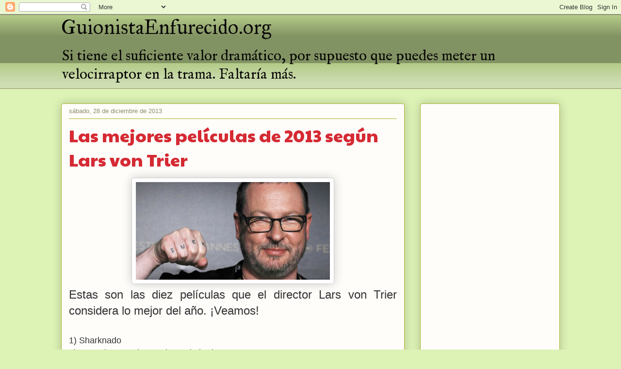

--- FILE ---
content_type: text/html; charset=UTF-8
request_url: http://www.guionistaenfurecido.org/2013/12/
body_size: 28968
content:
<!DOCTYPE html>
<html class='v2' dir='ltr' xmlns='http://www.w3.org/1999/xhtml' xmlns:b='http://www.google.com/2005/gml/b' xmlns:data='http://www.google.com/2005/gml/data' xmlns:expr='http://www.google.com/2005/gml/expr'>
<head>
<link href='https://www.blogger.com/static/v1/widgets/335934321-css_bundle_v2.css' rel='stylesheet' type='text/css'/>
<script async='async' src='https://pagead2.googlesyndication.com/pagead/js/adsbygoogle.js'></script>
<script>
     (adsbygoogle = window.adsbygoogle || []).push({
          google_ad_client: "ca-pub-5022688527361735",
          enable_page_level_ads: true
     });
</script>
<script>
function event_false() {
window.event.returnValue = false
}
document.onselectstart = event_false
</script>
<meta content='width=1100' name='viewport'/>
<meta content='text/html; charset=UTF-8' http-equiv='Content-Type'/>
<meta content='blogger' name='generator'/>
<link href='http://www.guionistaenfurecido.org/favicon.ico' rel='icon' type='image/x-icon'/>
<link href='http://www.guionistaenfurecido.org/2013/12/' rel='canonical'/>
<link rel="alternate" type="application/atom+xml" title="GuionistaEnfurecido.org - Atom" href="http://www.guionistaenfurecido.org/feeds/posts/default" />
<link rel="alternate" type="application/rss+xml" title="GuionistaEnfurecido.org - RSS" href="http://www.guionistaenfurecido.org/feeds/posts/default?alt=rss" />
<link rel="service.post" type="application/atom+xml" title="GuionistaEnfurecido.org - Atom" href="https://www.blogger.com/feeds/899994799498164193/posts/default" />
<!--Can't find substitution for tag [blog.ieCssRetrofitLinks]-->
<meta content='http://www.guionistaenfurecido.org/2013/12/' property='og:url'/>
<meta content='GuionistaEnfurecido.org' property='og:title'/>
<meta content='Si tiene el suficiente valor dramático, por supuesto que puedes meter un velocirraptor en la trama. Faltaría más. ' property='og:description'/>
<title>GuionistaEnfurecido.org: diciembre 2013</title>
<style type='text/css'>@font-face{font-family:'IM Fell English';font-style:normal;font-weight:400;font-display:swap;src:url(//fonts.gstatic.com/s/imfellenglish/v14/Ktk1ALSLW8zDe0rthJysWrnLsAzHEKOYd4xI5g.woff2)format('woff2');unicode-range:U+0000-00FF,U+0131,U+0152-0153,U+02BB-02BC,U+02C6,U+02DA,U+02DC,U+0304,U+0308,U+0329,U+2000-206F,U+20AC,U+2122,U+2191,U+2193,U+2212,U+2215,U+FEFF,U+FFFD;}@font-face{font-family:'IM Fell Great Primer';font-style:normal;font-weight:400;font-display:swap;src:url(//fonts.gstatic.com/s/imfellgreatprimer/v21/bx6aNwSJtayYxOkbYFsT6hMsLzX7u85rJrrQtjsVShY0.woff2)format('woff2');unicode-range:U+0000-00FF,U+0131,U+0152-0153,U+02BB-02BC,U+02C6,U+02DA,U+02DC,U+0304,U+0308,U+0329,U+2000-206F,U+20AC,U+2122,U+2191,U+2193,U+2212,U+2215,U+FEFF,U+FFFD;}@font-face{font-family:'Paytone One';font-style:normal;font-weight:400;font-display:swap;src:url(//fonts.gstatic.com/s/paytoneone/v25/0nksC9P7MfYHj2oFtYm2ChTigPvfiwq-FQc.woff2)format('woff2');unicode-range:U+0102-0103,U+0110-0111,U+0128-0129,U+0168-0169,U+01A0-01A1,U+01AF-01B0,U+0300-0301,U+0303-0304,U+0308-0309,U+0323,U+0329,U+1EA0-1EF9,U+20AB;}@font-face{font-family:'Paytone One';font-style:normal;font-weight:400;font-display:swap;src:url(//fonts.gstatic.com/s/paytoneone/v25/0nksC9P7MfYHj2oFtYm2ChTjgPvfiwq-FQc.woff2)format('woff2');unicode-range:U+0100-02BA,U+02BD-02C5,U+02C7-02CC,U+02CE-02D7,U+02DD-02FF,U+0304,U+0308,U+0329,U+1D00-1DBF,U+1E00-1E9F,U+1EF2-1EFF,U+2020,U+20A0-20AB,U+20AD-20C0,U+2113,U+2C60-2C7F,U+A720-A7FF;}@font-face{font-family:'Paytone One';font-style:normal;font-weight:400;font-display:swap;src:url(//fonts.gstatic.com/s/paytoneone/v25/0nksC9P7MfYHj2oFtYm2ChTtgPvfiwq-.woff2)format('woff2');unicode-range:U+0000-00FF,U+0131,U+0152-0153,U+02BB-02BC,U+02C6,U+02DA,U+02DC,U+0304,U+0308,U+0329,U+2000-206F,U+20AC,U+2122,U+2191,U+2193,U+2212,U+2215,U+FEFF,U+FFFD;}</style>
<style id='page-skin-1' type='text/css'><!--
/*
-----------------------------------------------
Blogger Template Style
Name:     Awesome Inc.
Designer: Tina Chen
URL:      tinachen.org
----------------------------------------------- */
/* Content
----------------------------------------------- */
body {
font: normal normal 13px Arial, Tahoma, Helvetica, FreeSans, sans-serif;
color: #333333;
background: #ddf2b5 none repeat scroll top left;
}
html body .content-outer {
min-width: 0;
max-width: 100%;
width: 100%;
}
a:link {
text-decoration: none;
color: #d52a33;
}
a:visited {
text-decoration: none;
color: #7d181e;
}
a:hover {
text-decoration: underline;
color: #d52a33;
}
.body-fauxcolumn-outer .cap-top {
position: absolute;
z-index: 1;
height: 276px;
width: 100%;
background: transparent none repeat-x scroll top left;
_background-image: none;
}
/* Columns
----------------------------------------------- */
.content-inner {
padding: 0;
}
.header-inner .section {
margin: 0 16px;
}
.tabs-inner .section {
margin: 0 16px;
}
.main-inner {
padding-top: 30px;
}
.main-inner .column-center-inner,
.main-inner .column-left-inner,
.main-inner .column-right-inner {
padding: 0 5px;
}
*+html body .main-inner .column-center-inner {
margin-top: -30px;
}
#layout .main-inner .column-center-inner {
margin-top: 0;
}
/* Header
----------------------------------------------- */
.header-outer {
margin: 0 0 0 0;
background: #b3ca88 none repeat scroll 0 0;
}
.Header h1 {
font: normal normal 42px IM Fell Great Primer;
color: #0a0808;
text-shadow: 0 0 -1px #000000;
}
.Header h1 a {
color: #0a0808;
}
.Header .description {
font: normal normal 30px IM Fell English;
color: #0a0808;
}
.header-inner .Header .titlewrapper,
.header-inner .Header .descriptionwrapper {
padding-left: 0;
padding-right: 0;
margin-bottom: 0;
}
.header-inner .Header .titlewrapper {
padding-top: 22px;
}
/* Tabs
----------------------------------------------- */
.tabs-outer {
overflow: hidden;
position: relative;
background: #b3ca88 url(//www.blogblog.com/1kt/awesomeinc/tabs_gradient_light.png) repeat scroll 0 0;
}
#layout .tabs-outer {
overflow: visible;
}
.tabs-cap-top, .tabs-cap-bottom {
position: absolute;
width: 100%;
border-top: 1px solid #908d6a;
}
.tabs-cap-bottom {
bottom: 0;
}
.tabs-inner .widget li a {
display: inline-block;
margin: 0;
padding: .6em 1.5em;
font: normal normal 13px Arial, Tahoma, Helvetica, FreeSans, sans-serif;
color: #333333;
border-top: 1px solid #908d6a;
border-bottom: 1px solid #908d6a;
border-left: 1px solid #908d6a;
height: 16px;
line-height: 16px;
}
.tabs-inner .widget li:last-child a {
border-right: 1px solid #908d6a;
}
.tabs-inner .widget li.selected a, .tabs-inner .widget li a:hover {
background: #63704b url(//www.blogblog.com/1kt/awesomeinc/tabs_gradient_light.png) repeat-x scroll 0 -100px;
color: #ffffff;
}
/* Headings
----------------------------------------------- */
h2 {
font: normal bold 14px Arial, Tahoma, Helvetica, FreeSans, sans-serif;
color: #333333;
}
/* Widgets
----------------------------------------------- */
.main-inner .section {
margin: 0 27px;
padding: 0;
}
.main-inner .column-left-outer,
.main-inner .column-right-outer {
margin-top: 0;
}
#layout .main-inner .column-left-outer,
#layout .main-inner .column-right-outer {
margin-top: 0;
}
.main-inner .column-left-inner,
.main-inner .column-right-inner {
background: transparent none repeat 0 0;
-moz-box-shadow: 0 0 0 rgba(0, 0, 0, .2);
-webkit-box-shadow: 0 0 0 rgba(0, 0, 0, .2);
-goog-ms-box-shadow: 0 0 0 rgba(0, 0, 0, .2);
box-shadow: 0 0 0 rgba(0, 0, 0, .2);
-moz-border-radius: 5px;
-webkit-border-radius: 5px;
-goog-ms-border-radius: 5px;
border-radius: 5px;
}
#layout .main-inner .column-left-inner,
#layout .main-inner .column-right-inner {
margin-top: 0;
}
.sidebar .widget {
font: normal normal 14px Arial, Tahoma, Helvetica, FreeSans, sans-serif;
color: #333333;
}
.sidebar .widget a:link {
color: #d52a33;
}
.sidebar .widget a:visited {
color: #7d181e;
}
.sidebar .widget a:hover {
color: #d52a33;
}
.sidebar .widget h2 {
text-shadow: 0 0 -1px #000000;
}
.main-inner .widget {
background-color: #fefdfa;
border: 1px solid #aab123;
padding: 0 15px 15px;
margin: 20px -16px;
-moz-box-shadow: 0 0 20px rgba(0, 0, 0, .2);
-webkit-box-shadow: 0 0 20px rgba(0, 0, 0, .2);
-goog-ms-box-shadow: 0 0 20px rgba(0, 0, 0, .2);
box-shadow: 0 0 20px rgba(0, 0, 0, .2);
-moz-border-radius: 5px;
-webkit-border-radius: 5px;
-goog-ms-border-radius: 5px;
border-radius: 5px;
}
.main-inner .widget h2 {
margin: 0 -0;
padding: .6em 0 .5em;
border-bottom: 1px solid transparent;
}
.footer-inner .widget h2 {
padding: 0 0 .4em;
border-bottom: 1px solid transparent;
}
.main-inner .widget h2 + div, .footer-inner .widget h2 + div {
border-top: 1px solid #aab123;
padding-top: 8px;
}
.main-inner .widget .widget-content {
margin: 0 -0;
padding: 7px 0 0;
}
.main-inner .widget ul, .main-inner .widget #ArchiveList ul.flat {
margin: -8px -15px 0;
padding: 0;
list-style: none;
}
.main-inner .widget #ArchiveList {
margin: -8px 0 0;
}
.main-inner .widget ul li, .main-inner .widget #ArchiveList ul.flat li {
padding: .5em 15px;
text-indent: 0;
color: #666666;
border-top: 0 solid #aab123;
border-bottom: 1px solid transparent;
}
.main-inner .widget #ArchiveList ul li {
padding-top: .25em;
padding-bottom: .25em;
}
.main-inner .widget ul li:first-child, .main-inner .widget #ArchiveList ul.flat li:first-child {
border-top: none;
}
.main-inner .widget ul li:last-child, .main-inner .widget #ArchiveList ul.flat li:last-child {
border-bottom: none;
}
.post-body {
position: relative;
}
.main-inner .widget .post-body ul {
padding: 0 2.5em;
margin: .5em 0;
list-style: disc;
}
.main-inner .widget .post-body ul li {
padding: 0.25em 0;
margin-bottom: .25em;
color: #333333;
border: none;
}
.footer-inner .widget ul {
padding: 0;
list-style: none;
}
.widget .zippy {
color: #666666;
}
/* Posts
----------------------------------------------- */
body .main-inner .Blog {
padding: 0;
margin-bottom: 1em;
background-color: transparent;
border: none;
-moz-box-shadow: 0 0 0 rgba(0, 0, 0, 0);
-webkit-box-shadow: 0 0 0 rgba(0, 0, 0, 0);
-goog-ms-box-shadow: 0 0 0 rgba(0, 0, 0, 0);
box-shadow: 0 0 0 rgba(0, 0, 0, 0);
}
.main-inner .section:last-child .Blog:last-child {
padding: 0;
margin-bottom: 1em;
}
.main-inner .widget h2.date-header {
margin: 0 -15px 1px;
padding: 0 0 0 0;
font: normal normal 13px Arial, Tahoma, Helvetica, FreeSans, sans-serif;
color: #908d6a;
background: transparent none no-repeat scroll top left;
border-top: 0 solid #aab123;
border-bottom: 1px solid transparent;
-moz-border-radius-topleft: 0;
-moz-border-radius-topright: 0;
-webkit-border-top-left-radius: 0;
-webkit-border-top-right-radius: 0;
border-top-left-radius: 0;
border-top-right-radius: 0;
position: static;
bottom: 100%;
right: 15px;
text-shadow: 0 0 -1px #000000;
}
.main-inner .widget h2.date-header span {
font: normal normal 13px Arial, Tahoma, Helvetica, FreeSans, sans-serif;
display: block;
padding: .5em 15px;
border-left: 0 solid #aab123;
border-right: 0 solid #aab123;
}
.date-outer {
position: relative;
margin: 30px 0 20px;
padding: 0 15px;
background-color: #fefdfa;
border: 1px solid #aab123;
-moz-box-shadow: 0 0 20px rgba(0, 0, 0, .2);
-webkit-box-shadow: 0 0 20px rgba(0, 0, 0, .2);
-goog-ms-box-shadow: 0 0 20px rgba(0, 0, 0, .2);
box-shadow: 0 0 20px rgba(0, 0, 0, .2);
-moz-border-radius: 5px;
-webkit-border-radius: 5px;
-goog-ms-border-radius: 5px;
border-radius: 5px;
}
.date-outer:first-child {
margin-top: 0;
}
.date-outer:last-child {
margin-bottom: 20px;
-moz-border-radius-bottomleft: 5px;
-moz-border-radius-bottomright: 5px;
-webkit-border-bottom-left-radius: 5px;
-webkit-border-bottom-right-radius: 5px;
-goog-ms-border-bottom-left-radius: 5px;
-goog-ms-border-bottom-right-radius: 5px;
border-bottom-left-radius: 5px;
border-bottom-right-radius: 5px;
}
.date-posts {
margin: 0 -0;
padding: 0 0;
clear: both;
}
.post-outer, .inline-ad {
border-top: 1px solid #aab123;
margin: 0 -0;
padding: 15px 0;
}
.post-outer {
padding-bottom: 10px;
}
.post-outer:first-child {
padding-top: 0;
border-top: none;
}
.post-outer:last-child, .inline-ad:last-child {
border-bottom: none;
}
.post-body {
position: relative;
}
.post-body img {
padding: 8px;
background: #ffffff;
border: 1px solid #cccccc;
-moz-box-shadow: 0 0 20px rgba(0, 0, 0, .2);
-webkit-box-shadow: 0 0 20px rgba(0, 0, 0, .2);
box-shadow: 0 0 20px rgba(0, 0, 0, .2);
-moz-border-radius: 5px;
-webkit-border-radius: 5px;
border-radius: 5px;
}
h3.post-title, h4 {
font: normal normal 36px Paytone One;
color: #d52a33;
}
h3.post-title a {
font: normal normal 36px Paytone One;
color: #d52a33;
}
h3.post-title a:hover {
color: #d52a33;
text-decoration: underline;
}
.post-header {
margin: 0 0 1em;
}
.post-body {
line-height: 1.4;
}
.post-outer h2 {
color: #333333;
}
.post-footer {
margin: 1.5em 0 0;
}
#blog-pager {
padding: 15px;
font-size: 120%;
background-color: #fefdfa;
border: 1px solid #aab123;
-moz-box-shadow: 0 0 20px rgba(0, 0, 0, .2);
-webkit-box-shadow: 0 0 20px rgba(0, 0, 0, .2);
-goog-ms-box-shadow: 0 0 20px rgba(0, 0, 0, .2);
box-shadow: 0 0 20px rgba(0, 0, 0, .2);
-moz-border-radius: 5px;
-webkit-border-radius: 5px;
-goog-ms-border-radius: 5px;
border-radius: 5px;
-moz-border-radius-topleft: 5px;
-moz-border-radius-topright: 5px;
-webkit-border-top-left-radius: 5px;
-webkit-border-top-right-radius: 5px;
-goog-ms-border-top-left-radius: 5px;
-goog-ms-border-top-right-radius: 5px;
border-top-left-radius: 5px;
border-top-right-radius-topright: 5px;
margin-top: 1em;
}
.blog-feeds, .post-feeds {
margin: 1em 0;
text-align: center;
color: #333333;
}
.blog-feeds a, .post-feeds a {
color: #d52a33;
}
.blog-feeds a:visited, .post-feeds a:visited {
color: #7d181e;
}
.blog-feeds a:hover, .post-feeds a:hover {
color: #d52a33;
}
.post-outer .comments {
margin-top: 2em;
}
/* Comments
----------------------------------------------- */
.comments .comments-content .icon.blog-author {
background-repeat: no-repeat;
background-image: url([data-uri]);
}
.comments .comments-content .loadmore a {
border-top: 1px solid #908d6a;
border-bottom: 1px solid #908d6a;
}
.comments .continue {
border-top: 2px solid #908d6a;
}
/* Footer
----------------------------------------------- */
.footer-outer {
margin: -20px 0 -1px;
padding: 20px 0 0;
color: #333333;
overflow: hidden;
}
.footer-fauxborder-left {
border-top: 1px solid #aab123;
background: #fefdfa none repeat scroll 0 0;
-moz-box-shadow: 0 0 20px rgba(0, 0, 0, .2);
-webkit-box-shadow: 0 0 20px rgba(0, 0, 0, .2);
-goog-ms-box-shadow: 0 0 20px rgba(0, 0, 0, .2);
box-shadow: 0 0 20px rgba(0, 0, 0, .2);
margin: 0 -20px;
}
/* Mobile
----------------------------------------------- */
body.mobile {
background-size: auto;
}
.mobile .body-fauxcolumn-outer {
background: transparent none repeat scroll top left;
}
*+html body.mobile .main-inner .column-center-inner {
margin-top: 0;
}
.mobile .main-inner .widget {
padding: 0 0 15px;
}
.mobile .main-inner .widget h2 + div,
.mobile .footer-inner .widget h2 + div {
border-top: none;
padding-top: 0;
}
.mobile .footer-inner .widget h2 {
padding: 0.5em 0;
border-bottom: none;
}
.mobile .main-inner .widget .widget-content {
margin: 0;
padding: 7px 0 0;
}
.mobile .main-inner .widget ul,
.mobile .main-inner .widget #ArchiveList ul.flat {
margin: 0 -15px 0;
}
.mobile .main-inner .widget h2.date-header {
right: 0;
}
.mobile .date-header span {
padding: 0.4em 0;
}
.mobile .date-outer:first-child {
margin-bottom: 0;
border: 1px solid #aab123;
-moz-border-radius-topleft: 5px;
-moz-border-radius-topright: 5px;
-webkit-border-top-left-radius: 5px;
-webkit-border-top-right-radius: 5px;
-goog-ms-border-top-left-radius: 5px;
-goog-ms-border-top-right-radius: 5px;
border-top-left-radius: 5px;
border-top-right-radius: 5px;
}
.mobile .date-outer {
border-color: #aab123;
border-width: 0 1px 1px;
}
.mobile .date-outer:last-child {
margin-bottom: 0;
}
.mobile .main-inner {
padding: 0;
}
.mobile .header-inner .section {
margin: 0;
}
.mobile .post-outer, .mobile .inline-ad {
padding: 5px 0;
}
.mobile .tabs-inner .section {
margin: 0 10px;
}
.mobile .main-inner .widget h2 {
margin: 0;
padding: 0;
}
.mobile .main-inner .widget h2.date-header span {
padding: 0;
}
.mobile .main-inner .widget .widget-content {
margin: 0;
padding: 7px 0 0;
}
.mobile #blog-pager {
border: 1px solid transparent;
background: #fefdfa none repeat scroll 0 0;
}
.mobile .main-inner .column-left-inner,
.mobile .main-inner .column-right-inner {
background: transparent none repeat 0 0;
-moz-box-shadow: none;
-webkit-box-shadow: none;
-goog-ms-box-shadow: none;
box-shadow: none;
}
.mobile .date-posts {
margin: 0;
padding: 0;
}
.mobile .footer-fauxborder-left {
margin: 0;
border-top: inherit;
}
.mobile .main-inner .section:last-child .Blog:last-child {
margin-bottom: 0;
}
.mobile-index-contents {
color: #333333;
}
.mobile .mobile-link-button {
background: #d52a33 url(//www.blogblog.com/1kt/awesomeinc/tabs_gradient_light.png) repeat scroll 0 0;
}
.mobile-link-button a:link, .mobile-link-button a:visited {
color: #ffffff;
}
.mobile .tabs-inner .PageList .widget-content {
background: transparent;
border-top: 1px solid;
border-color: #908d6a;
color: #333333;
}
.mobile .tabs-inner .PageList .widget-content .pagelist-arrow {
border-left: 1px solid #908d6a;
}

--></style>
<style id='template-skin-1' type='text/css'><!--
body {
min-width: 1060px;
}
.content-outer, .content-fauxcolumn-outer, .region-inner {
min-width: 1060px;
max-width: 1060px;
_width: 1060px;
}
.main-inner .columns {
padding-left: 0px;
padding-right: 320px;
}
.main-inner .fauxcolumn-center-outer {
left: 0px;
right: 320px;
/* IE6 does not respect left and right together */
_width: expression(this.parentNode.offsetWidth -
parseInt("0px") -
parseInt("320px") + 'px');
}
.main-inner .fauxcolumn-left-outer {
width: 0px;
}
.main-inner .fauxcolumn-right-outer {
width: 320px;
}
.main-inner .column-left-outer {
width: 0px;
right: 100%;
margin-left: -0px;
}
.main-inner .column-right-outer {
width: 320px;
margin-right: -320px;
}
#layout {
min-width: 0;
}
#layout .content-outer {
min-width: 0;
width: 800px;
}
#layout .region-inner {
min-width: 0;
width: auto;
}
--></style>
<script type='text/javascript'>
        (function(i,s,o,g,r,a,m){i['GoogleAnalyticsObject']=r;i[r]=i[r]||function(){
        (i[r].q=i[r].q||[]).push(arguments)},i[r].l=1*new Date();a=s.createElement(o),
        m=s.getElementsByTagName(o)[0];a.async=1;a.src=g;m.parentNode.insertBefore(a,m)
        })(window,document,'script','https://www.google-analytics.com/analytics.js','ga');
        ga('create', 'UA-98292666-1', 'auto', 'blogger');
        ga('blogger.send', 'pageview');
      </script>
<link href='https://www.blogger.com/dyn-css/authorization.css?targetBlogID=899994799498164193&amp;zx=8a60b0ab-1198-424b-9db3-2eb097c38f7e' media='none' onload='if(media!=&#39;all&#39;)media=&#39;all&#39;' rel='stylesheet'/><noscript><link href='https://www.blogger.com/dyn-css/authorization.css?targetBlogID=899994799498164193&amp;zx=8a60b0ab-1198-424b-9db3-2eb097c38f7e' rel='stylesheet'/></noscript>
<meta name='google-adsense-platform-account' content='ca-host-pub-1556223355139109'/>
<meta name='google-adsense-platform-domain' content='blogspot.com'/>

<!-- data-ad-client=ca-pub-5022688527361735 -->

</head>
<body class='loading variant-renewable'>
<div class='navbar section' id='navbar'><div class='widget Navbar' data-version='1' id='Navbar1'><script type="text/javascript">
    function setAttributeOnload(object, attribute, val) {
      if(window.addEventListener) {
        window.addEventListener('load',
          function(){ object[attribute] = val; }, false);
      } else {
        window.attachEvent('onload', function(){ object[attribute] = val; });
      }
    }
  </script>
<div id="navbar-iframe-container"></div>
<script type="text/javascript" src="https://apis.google.com/js/platform.js"></script>
<script type="text/javascript">
      gapi.load("gapi.iframes:gapi.iframes.style.bubble", function() {
        if (gapi.iframes && gapi.iframes.getContext) {
          gapi.iframes.getContext().openChild({
              url: 'https://www.blogger.com/navbar/899994799498164193?origin\x3dhttp://www.guionistaenfurecido.org',
              where: document.getElementById("navbar-iframe-container"),
              id: "navbar-iframe"
          });
        }
      });
    </script><script type="text/javascript">
(function() {
var script = document.createElement('script');
script.type = 'text/javascript';
script.src = '//pagead2.googlesyndication.com/pagead/js/google_top_exp.js';
var head = document.getElementsByTagName('head')[0];
if (head) {
head.appendChild(script);
}})();
</script>
</div></div>
<div class='body-fauxcolumns'>
<div class='fauxcolumn-outer body-fauxcolumn-outer'>
<div class='cap-top'>
<div class='cap-left'></div>
<div class='cap-right'></div>
</div>
<div class='fauxborder-left'>
<div class='fauxborder-right'></div>
<div class='fauxcolumn-inner'>
</div>
</div>
<div class='cap-bottom'>
<div class='cap-left'></div>
<div class='cap-right'></div>
</div>
</div>
</div>
<div class='content'>
<div class='content-fauxcolumns'>
<div class='fauxcolumn-outer content-fauxcolumn-outer'>
<div class='cap-top'>
<div class='cap-left'></div>
<div class='cap-right'></div>
</div>
<div class='fauxborder-left'>
<div class='fauxborder-right'></div>
<div class='fauxcolumn-inner'>
</div>
</div>
<div class='cap-bottom'>
<div class='cap-left'></div>
<div class='cap-right'></div>
</div>
</div>
</div>
<div class='content-outer'>
<div class='content-cap-top cap-top'>
<div class='cap-left'></div>
<div class='cap-right'></div>
</div>
<div class='fauxborder-left content-fauxborder-left'>
<div class='fauxborder-right content-fauxborder-right'></div>
<div class='content-inner'>
<header>
<div class='header-outer'>
<div class='header-cap-top cap-top'>
<div class='cap-left'></div>
<div class='cap-right'></div>
</div>
<div class='fauxborder-left header-fauxborder-left'>
<div class='fauxborder-right header-fauxborder-right'></div>
<div class='region-inner header-inner'>
<div class='header no-items section' id='header'></div>
</div>
</div>
<div class='header-cap-bottom cap-bottom'>
<div class='cap-left'></div>
<div class='cap-right'></div>
</div>
</div>
</header>
<div class='tabs-outer'>
<div class='tabs-cap-top cap-top'>
<div class='cap-left'></div>
<div class='cap-right'></div>
</div>
<div class='fauxborder-left tabs-fauxborder-left'>
<div class='fauxborder-right tabs-fauxborder-right'></div>
<div class='region-inner tabs-inner'>
<div class='tabs section' id='crosscol'><div class='widget Header' data-version='1' id='Header1'>
<div id='header-inner'>
<div class='titlewrapper'>
<h1 class='title'>
<a href='http://www.guionistaenfurecido.org/'>
GuionistaEnfurecido.org
</a>
</h1>
</div>
<div class='descriptionwrapper'>
<p class='description'><span>Si tiene el suficiente valor dramático, por supuesto que puedes meter un velocirraptor en la trama. Faltaría más. </span></p>
</div>
</div>
</div></div>
<div class='tabs no-items section' id='crosscol-overflow'></div>
</div>
</div>
<div class='tabs-cap-bottom cap-bottom'>
<div class='cap-left'></div>
<div class='cap-right'></div>
</div>
</div>
<div class='main-outer'>
<div class='main-cap-top cap-top'>
<div class='cap-left'></div>
<div class='cap-right'></div>
</div>
<div class='fauxborder-left main-fauxborder-left'>
<div class='fauxborder-right main-fauxborder-right'></div>
<div class='region-inner main-inner'>
<div class='columns fauxcolumns'>
<div class='fauxcolumn-outer fauxcolumn-center-outer'>
<div class='cap-top'>
<div class='cap-left'></div>
<div class='cap-right'></div>
</div>
<div class='fauxborder-left'>
<div class='fauxborder-right'></div>
<div class='fauxcolumn-inner'>
</div>
</div>
<div class='cap-bottom'>
<div class='cap-left'></div>
<div class='cap-right'></div>
</div>
</div>
<div class='fauxcolumn-outer fauxcolumn-left-outer'>
<div class='cap-top'>
<div class='cap-left'></div>
<div class='cap-right'></div>
</div>
<div class='fauxborder-left'>
<div class='fauxborder-right'></div>
<div class='fauxcolumn-inner'>
</div>
</div>
<div class='cap-bottom'>
<div class='cap-left'></div>
<div class='cap-right'></div>
</div>
</div>
<div class='fauxcolumn-outer fauxcolumn-right-outer'>
<div class='cap-top'>
<div class='cap-left'></div>
<div class='cap-right'></div>
</div>
<div class='fauxborder-left'>
<div class='fauxborder-right'></div>
<div class='fauxcolumn-inner'>
</div>
</div>
<div class='cap-bottom'>
<div class='cap-left'></div>
<div class='cap-right'></div>
</div>
</div>
<!-- corrects IE6 width calculation -->
<div class='columns-inner'>
<div class='column-center-outer'>
<div class='column-center-inner'>
<div class='main section' id='main'><div class='widget Blog' data-version='1' id='Blog1'>
<div class='blog-posts hfeed'>

          <div class="date-outer">
        
<h2 class='date-header'><span>sábado, 28 de diciembre de 2013</span></h2>

          <div class="date-posts">
        
<div class='post-outer'>
<div class='post hentry' itemprop='blogPost' itemscope='itemscope' itemtype='http://schema.org/BlogPosting'>
<meta content='https://blogger.googleusercontent.com/img/b/R29vZ2xl/AVvXsEiTIGbLwv1U_ma2iHMXb_gsNW9Dd9fvswUskuslnP05o7k28xoQJp2ClQWu1UJN60a76Me-zrym7C3_abHqq0m3SG-PaL6WPWT9EeiU_k8osc3ysGui9Uo48YDUpK66tWI9oZ_Fbvuj2Io/s400/Captura+de+pantalla+2013-12-28+a+la(s)+11.56.16.png' itemprop='image_url'/>
<meta content='899994799498164193' itemprop='blogId'/>
<meta content='2821554317014404900' itemprop='postId'/>
<a name='2821554317014404900'></a>
<h3 class='post-title entry-title' itemprop='name'>
<a href='http://www.guionistaenfurecido.org/2013/12/las-mejores-peliculas-de-2013-segun.html'>Las mejores películas de 2013 según Lars von Trier</a>
</h3>
<div class='post-header'>
<div class='post-header-line-1'></div>
</div>
<div class='post-body entry-content' id='post-body-2821554317014404900' itemprop='description articleBody'>
<div class="separator" style="clear: both; text-align: center;">
<a href="https://blogger.googleusercontent.com/img/b/R29vZ2xl/AVvXsEiTIGbLwv1U_ma2iHMXb_gsNW9Dd9fvswUskuslnP05o7k28xoQJp2ClQWu1UJN60a76Me-zrym7C3_abHqq0m3SG-PaL6WPWT9EeiU_k8osc3ysGui9Uo48YDUpK66tWI9oZ_Fbvuj2Io/s1600/Captura+de+pantalla+2013-12-28+a+la(s)+11.56.16.png" imageanchor="1" style="margin-left: 1em; margin-right: 1em;"><img border="0" height="201" src="https://blogger.googleusercontent.com/img/b/R29vZ2xl/AVvXsEiTIGbLwv1U_ma2iHMXb_gsNW9Dd9fvswUskuslnP05o7k28xoQJp2ClQWu1UJN60a76Me-zrym7C3_abHqq0m3SG-PaL6WPWT9EeiU_k8osc3ysGui9Uo48YDUpK66tWI9oZ_Fbvuj2Io/s400/Captura+de+pantalla+2013-12-28+a+la(s)+11.56.16.png" width="400"></a></div>
<div style="text-align: justify;">
<span style="font-family: Trebuchet MS, sans-serif; font-size: x-large;">Estas son las diez películas que el director Lars von Trier considera lo mejor del año. &#161;Veamos!&#160;</span></div>
<div style="text-align: justify;">
<span style="font-family: Trebuchet MS, sans-serif; font-size: x-large;"><br></span></div>
<div style="text-align: justify;">
<span style="font-family: Trebuchet MS, sans-serif; font-size: large;">1) Sharknado</span></div>
<div style="text-align: justify;">
<span style="font-family: Trebuchet MS, sans-serif; font-size: large;">2) Hansel y Gretel: cazadores de brujas</span></div>
<div style="text-align: justify;">
<span style="font-family: Trebuchet MS, sans-serif; font-size: large;">3) The Host: la huesped</span></div>
<div style="text-align: justify;">
<span style="font-family: Trebuchet MS, sans-serif; font-size: large;">4) Man of Steel</span></div>
<div style="text-align: justify;">
<span style="font-family: Trebuchet MS, sans-serif; font-size: large;">5) Los Amantes Pasajeros</span></div>
<div style="text-align: justify;">
<span style="font-family: Trebuchet MS, sans-serif; font-size: large;">6) La Jungla 5: un buen día para morir</span></div>
<div style="text-align: justify;">
<span style="font-family: Trebuchet MS, sans-serif; font-size: large;">7)&#160;RIPD: departamento de policía mortal&#160;</span></div>
<div style="text-align: justify;">
<span style="font-family: Trebuchet MS, sans-serif; font-size: large;">8) Resacón en las Vegas III&#160;</span></div>
<div style="text-align: justify;">
<span style="font-family: Trebuchet MS, sans-serif; font-size: large;">9) After Earth</span></div>
<div style="text-align: justify;">
<span style="font-family: Trebuchet MS, sans-serif; font-size: large;">10) Nymphomaniac, parte 1</span></div>
<div style="text-align: justify;">
<span style="font-family: Trebuchet MS, sans-serif; font-size: x-large;"><br></span></div>
<div style="text-align: justify;">
<span style="font-family: Trebuchet MS, sans-serif; font-size: large;">Durante la entrevista que nos concedió Lars von Trier en exclusiva para <b>guionistaenfurecido.com</b> nos contó curiosidades sobre estas películas. &quot;Creo que &#39;Sharknado&#39; ha cambiado mi forma de entender el cine. A veces nos preocupamos de la coherencia argumental, pero al final eso acaba constriñéndonos nuestra creatividad. Y eso no es bonito. Hasta ahora he escrito con estreñimiento creativo, pero &#39;Sharknado&#39; es una oda a la diarrea creativa. Es coger el chorongo y moldearlo a tu imagen y semejanza, sin reglas ya definidas. Una jodida obra de arte.&quot;</span></div>
<div style="text-align: justify;">
<span style="font-family: Trebuchet MS, sans-serif; font-size: large;"><br></span></div>
<div style="text-align: justify;">
<span style="font-family: Trebuchet MS, sans-serif; font-size: large;"><b>&#161;Sigue la entrevista!</b></span></div>
<span style="font-size: large;"><br></span>
<div style='clear: both;'></div>
</div>
<div class='jump-link'>
<a href='http://www.guionistaenfurecido.org/2013/12/las-mejores-peliculas-de-2013-segun.html#more' title='Las mejores películas de 2013 según Lars von Trier'>Sigue leyendo &#187;</a>
</div>
<div class='post-footer'>
<div class='post-footer-line post-footer-line-1'><span class='post-author vcard'>
Publicado por
<span class='fn' itemprop='author' itemscope='itemscope' itemtype='http://schema.org/Person'>
<meta content='https://www.blogger.com/profile/08134627509968867671' itemprop='url'/>
<a class='g-profile' href='https://www.blogger.com/profile/08134627509968867671' rel='author' title='author profile'>
<span itemprop='name'>Guionista Enfurecido</span>
</a>
</span>
</span>
<span class='post-timestamp'>
en
<meta content='http://www.guionistaenfurecido.org/2013/12/las-mejores-peliculas-de-2013-segun.html' itemprop='url'/>
<a class='timestamp-link' href='http://www.guionistaenfurecido.org/2013/12/las-mejores-peliculas-de-2013-segun.html' rel='bookmark' title='permanent link'><abbr class='published' itemprop='datePublished' title='2013-12-28T03:14:00-08:00'>3:14</abbr></a>
</span>
<span class='post-comment-link'>
<a class='comment-link' href='http://www.guionistaenfurecido.org/2013/12/las-mejores-peliculas-de-2013-segun.html#comment-form' onclick=''>
5 comentarios:
  </a>
</span>
<span class='post-icons'>
<span class='item-control blog-admin pid-590015684'>
<a href='https://www.blogger.com/post-edit.g?blogID=899994799498164193&postID=2821554317014404900&from=pencil' title='Editar entrada'>
<img alt='' class='icon-action' height='18' src='https://resources.blogblog.com/img/icon18_edit_allbkg.gif' width='18'/>
</a>
</span>
</span>
<div class='post-share-buttons goog-inline-block'>
<a class='goog-inline-block share-button sb-email' href='https://www.blogger.com/share-post.g?blogID=899994799498164193&postID=2821554317014404900&target=email' target='_blank' title='Enviar por correo electrónico'><span class='share-button-link-text'>Enviar por correo electrónico</span></a><a class='goog-inline-block share-button sb-blog' href='https://www.blogger.com/share-post.g?blogID=899994799498164193&postID=2821554317014404900&target=blog' onclick='window.open(this.href, "_blank", "height=270,width=475"); return false;' target='_blank' title='Escribe un blog'><span class='share-button-link-text'>Escribe un blog</span></a><a class='goog-inline-block share-button sb-twitter' href='https://www.blogger.com/share-post.g?blogID=899994799498164193&postID=2821554317014404900&target=twitter' target='_blank' title='Compartir en X'><span class='share-button-link-text'>Compartir en X</span></a><a class='goog-inline-block share-button sb-facebook' href='https://www.blogger.com/share-post.g?blogID=899994799498164193&postID=2821554317014404900&target=facebook' onclick='window.open(this.href, "_blank", "height=430,width=640"); return false;' target='_blank' title='Compartir con Facebook'><span class='share-button-link-text'>Compartir con Facebook</span></a><a class='goog-inline-block share-button sb-pinterest' href='https://www.blogger.com/share-post.g?blogID=899994799498164193&postID=2821554317014404900&target=pinterest' target='_blank' title='Compartir en Pinterest'><span class='share-button-link-text'>Compartir en Pinterest</span></a>
</div>
</div>
<div class='post-footer-line post-footer-line-2'><span class='post-labels'>
Etiquetas:
<a href='http://www.guionistaenfurecido.org/search/label/Curiosidades' rel='tag'>Curiosidades</a>,
<a href='http://www.guionistaenfurecido.org/search/label/Entrevistas' rel='tag'>Entrevistas</a>,
<a href='http://www.guionistaenfurecido.org/search/label/humor' rel='tag'>humor</a>,
<a href='http://www.guionistaenfurecido.org/search/label/Postureo%20Cine' rel='tag'>Postureo Cine</a>,
<a href='http://www.guionistaenfurecido.org/search/label/T%C3%B3picos' rel='tag'>Tópicos</a>
</span>
</div>
<div class='post-footer-line post-footer-line-3'><span class='post-location'>
</span>
</div>
</div>
</div>
</div>
<div class='inline-ad'>
</div>

          </div></div>
        

          <div class="date-outer">
        
<h2 class='date-header'><span>viernes, 27 de diciembre de 2013</span></h2>

          <div class="date-posts">
        
<div class='post-outer'>
<div class='post hentry' itemprop='blogPost' itemscope='itemscope' itemtype='http://schema.org/BlogPosting'>
<meta content='https://blogger.googleusercontent.com/img/b/R29vZ2xl/AVvXsEgw8demPzwo89HrtXiUUVBn9v7WmlpGF_Vf4y6MDelpDd-1VXkNO4WFyleuNwn1vVH0fITRaxHd2YqBqxFGOnZ3Ozz0nXiXMqfgEkKP3EoU_EuyhOXMnyhDOYjFDgMqEjDQPWo5sm2YXGs/s400/Captura+de+pantalla+2013-12-28+a+la(s)+00.59.26.png' itemprop='image_url'/>
<meta content='899994799498164193' itemprop='blogId'/>
<meta content='2613266178745947046' itemprop='postId'/>
<a name='2613266178745947046'></a>
<h3 class='post-title entry-title' itemprop='name'>
<a href='http://www.guionistaenfurecido.org/2013/12/mezclando-peliculas-con-musica.html'>Mezclando películas con música, videojuegos y otras pelis #2</a>
</h3>
<div class='post-header'>
<div class='post-header-line-1'></div>
</div>
<div class='post-body entry-content' id='post-body-2613266178745947046' itemprop='description articleBody'>
<div class="separator" style="clear: both; text-align: center;">
<a href="https://blogger.googleusercontent.com/img/b/R29vZ2xl/AVvXsEgw8demPzwo89HrtXiUUVBn9v7WmlpGF_Vf4y6MDelpDd-1VXkNO4WFyleuNwn1vVH0fITRaxHd2YqBqxFGOnZ3Ozz0nXiXMqfgEkKP3EoU_EuyhOXMnyhDOYjFDgMqEjDQPWo5sm2YXGs/s1600/Captura+de+pantalla+2013-12-28+a+la(s)+00.59.26.png" imageanchor="1" style="margin-left: 1em; margin-right: 1em;"><img border="0" height="400" src="https://blogger.googleusercontent.com/img/b/R29vZ2xl/AVvXsEgw8demPzwo89HrtXiUUVBn9v7WmlpGF_Vf4y6MDelpDd-1VXkNO4WFyleuNwn1vVH0fITRaxHd2YqBqxFGOnZ3Ozz0nXiXMqfgEkKP3EoU_EuyhOXMnyhDOYjFDgMqEjDQPWo5sm2YXGs/s400/Captura+de+pantalla+2013-12-28+a+la(s)+00.59.26.png" width="307"></a></div>
<span style="font-family: Trebuchet MS, sans-serif; font-size: x-large;">El Retorno del Rey León: el profesional&#160;</span><br>
<span style="font-family: Trebuchet MS, sans-serif; font-size: x-large;">Todo un caballero sin espada</span><br>
<span style="font-family: Trebuchet MS, sans-serif; font-size: x-large;">No Country for Old Men in Black</span><br>
<span style="font-family: Trebuchet MS, sans-serif; font-size: x-large;">No Country for Old Boy</span><br>
<span style="font-family: Trebuchet MS, sans-serif; font-size: x-large;">Extraños en el tren de las 3 y 10 a Yuma</span><br>
<span style="font-family: Trebuchet MS, sans-serif; font-size: x-large;">Cantando bajo la lluvia radioactiva</span><br>
<span style="font-family: Trebuchet MS, sans-serif; font-size: x-large;">La milla de los tomates verdes fritos</span><br>
<span style="font-family: Trebuchet MS, sans-serif; font-size: x-large;">Matrixtán e Isolda</span><br>
<span style="font-family: Trebuchet MS, sans-serif; font-size: x-large;">Batman y Robin Williams</span><br>
<span style="font-family: Trebuchet MS, sans-serif; font-size: x-large;">West Side Toy Story</span><br>
<span style="font-family: Trebuchet MS, sans-serif; font-size: x-large;">Little TitaNicky</span><br>
<span style="font-family: Trebuchet MS, sans-serif; font-size: x-large;">Christopher Walking Dead</span><br>
<span style="font-family: Trebuchet MS, sans-serif; font-size: x-large;"></span><br>
<div style='clear: both;'></div>
</div>
<div class='jump-link'>
<a href='http://www.guionistaenfurecido.org/2013/12/mezclando-peliculas-con-musica.html#more' title='Mezclando películas con música, videojuegos y otras pelis #2'>Sigue leyendo &#187;</a>
</div>
<div class='post-footer'>
<div class='post-footer-line post-footer-line-1'><span class='post-author vcard'>
Publicado por
<span class='fn' itemprop='author' itemscope='itemscope' itemtype='http://schema.org/Person'>
<meta content='https://www.blogger.com/profile/08134627509968867671' itemprop='url'/>
<a class='g-profile' href='https://www.blogger.com/profile/08134627509968867671' rel='author' title='author profile'>
<span itemprop='name'>Guionista Enfurecido</span>
</a>
</span>
</span>
<span class='post-timestamp'>
en
<meta content='http://www.guionistaenfurecido.org/2013/12/mezclando-peliculas-con-musica.html' itemprop='url'/>
<a class='timestamp-link' href='http://www.guionistaenfurecido.org/2013/12/mezclando-peliculas-con-musica.html' rel='bookmark' title='permanent link'><abbr class='published' itemprop='datePublished' title='2013-12-27T16:11:00-08:00'>16:11</abbr></a>
</span>
<span class='post-comment-link'>
<a class='comment-link' href='http://www.guionistaenfurecido.org/2013/12/mezclando-peliculas-con-musica.html#comment-form' onclick=''>
No hay comentarios:
  </a>
</span>
<span class='post-icons'>
<span class='item-control blog-admin pid-590015684'>
<a href='https://www.blogger.com/post-edit.g?blogID=899994799498164193&postID=2613266178745947046&from=pencil' title='Editar entrada'>
<img alt='' class='icon-action' height='18' src='https://resources.blogblog.com/img/icon18_edit_allbkg.gif' width='18'/>
</a>
</span>
</span>
<div class='post-share-buttons goog-inline-block'>
<a class='goog-inline-block share-button sb-email' href='https://www.blogger.com/share-post.g?blogID=899994799498164193&postID=2613266178745947046&target=email' target='_blank' title='Enviar por correo electrónico'><span class='share-button-link-text'>Enviar por correo electrónico</span></a><a class='goog-inline-block share-button sb-blog' href='https://www.blogger.com/share-post.g?blogID=899994799498164193&postID=2613266178745947046&target=blog' onclick='window.open(this.href, "_blank", "height=270,width=475"); return false;' target='_blank' title='Escribe un blog'><span class='share-button-link-text'>Escribe un blog</span></a><a class='goog-inline-block share-button sb-twitter' href='https://www.blogger.com/share-post.g?blogID=899994799498164193&postID=2613266178745947046&target=twitter' target='_blank' title='Compartir en X'><span class='share-button-link-text'>Compartir en X</span></a><a class='goog-inline-block share-button sb-facebook' href='https://www.blogger.com/share-post.g?blogID=899994799498164193&postID=2613266178745947046&target=facebook' onclick='window.open(this.href, "_blank", "height=430,width=640"); return false;' target='_blank' title='Compartir con Facebook'><span class='share-button-link-text'>Compartir con Facebook</span></a><a class='goog-inline-block share-button sb-pinterest' href='https://www.blogger.com/share-post.g?blogID=899994799498164193&postID=2613266178745947046&target=pinterest' target='_blank' title='Compartir en Pinterest'><span class='share-button-link-text'>Compartir en Pinterest</span></a>
</div>
</div>
<div class='post-footer-line post-footer-line-2'><span class='post-labels'>
Etiquetas:
<a href='http://www.guionistaenfurecido.org/search/label/humor' rel='tag'>humor</a>,
<a href='http://www.guionistaenfurecido.org/search/label/PelisConPelis' rel='tag'>PelisConPelis</a>,
<a href='http://www.guionistaenfurecido.org/search/label/Videojuegos' rel='tag'>Videojuegos</a>
</span>
</div>
<div class='post-footer-line post-footer-line-3'><span class='post-location'>
</span>
</div>
</div>
</div>
</div>

          </div></div>
        

          <div class="date-outer">
        
<h2 class='date-header'><span>lunes, 23 de diciembre de 2013</span></h2>

          <div class="date-posts">
        
<div class='post-outer'>
<div class='post hentry' itemprop='blogPost' itemscope='itemscope' itemtype='http://schema.org/BlogPosting'>
<meta content='https://blogger.googleusercontent.com/img/b/R29vZ2xl/AVvXsEjrGDiqawsH3dTyP4bcyvmsiCVkdLD4J9A7CpXBsu0oKWt6ALCSgZpO_xfurGjHLGHOmUGP4eoLDV8NOwHO9qISAjJ3kRdqRXv_RFyZ7UndUCNu3HLzv-lnNaNqNIpKHaPXYGBhl5Em-IM/s400/Captura+de+pantalla+2013-12-24+a+la(s)+12.51.46.png' itemprop='image_url'/>
<meta content='899994799498164193' itemprop='blogId'/>
<meta content='221722344210225478' itemprop='postId'/>
<a name='221722344210225478'></a>
<h3 class='post-title entry-title' itemprop='name'>
<a href='http://www.guionistaenfurecido.org/2013/12/la-navidad-segun-varios-de-los.html'>La Navidad según varios de los directores de cine más famosos</a>
</h3>
<div class='post-header'>
<div class='post-header-line-1'></div>
</div>
<div class='post-body entry-content' id='post-body-221722344210225478' itemprop='description articleBody'>
<div style="text-align: justify;">
<div class="separator" style="clear: both; text-align: center;">
<a href="https://blogger.googleusercontent.com/img/b/R29vZ2xl/AVvXsEjrGDiqawsH3dTyP4bcyvmsiCVkdLD4J9A7CpXBsu0oKWt6ALCSgZpO_xfurGjHLGHOmUGP4eoLDV8NOwHO9qISAjJ3kRdqRXv_RFyZ7UndUCNu3HLzv-lnNaNqNIpKHaPXYGBhl5Em-IM/s1600/Captura+de+pantalla+2013-12-24+a+la(s)+12.51.46.png" imageanchor="1" style="margin-left: 1em; margin-right: 1em;"><img border="0" height="180" src="https://blogger.googleusercontent.com/img/b/R29vZ2xl/AVvXsEjrGDiqawsH3dTyP4bcyvmsiCVkdLD4J9A7CpXBsu0oKWt6ALCSgZpO_xfurGjHLGHOmUGP4eoLDV8NOwHO9qISAjJ3kRdqRXv_RFyZ7UndUCNu3HLzv-lnNaNqNIpKHaPXYGBhl5Em-IM/s400/Captura+de+pantalla+2013-12-24+a+la(s)+12.51.46.png" width="400" /></a></div>
<span style="font-family: Trebuchet MS, sans-serif; font-size: x-large;">En este genial vídeo veremos cómo sería el típico día familiar de Navidad grabado por diferentes directores como Woody Allen, Wes Anderson, Steven Spielberg, Lars von Trier etc. &#191;Y vosotros? &#191;Tenéis estilo propio como directores? &#191;Cómo grabaríais vosotros la Nochebuena?&nbsp;</span></div>
<div style="text-align: center;">
<br /></div>
<div style="text-align: center;">
&nbsp; 

<iframe allowfullscreen="" frameborder="0" height="315" src="//www.youtube.com/embed/DnKcTTPUjyU" width="560"></iframe></div>
<div style='clear: both;'></div>
</div>
<div class='post-footer'>
<div class='post-footer-line post-footer-line-1'><span class='post-author vcard'>
Publicado por
<span class='fn' itemprop='author' itemscope='itemscope' itemtype='http://schema.org/Person'>
<meta content='https://www.blogger.com/profile/08134627509968867671' itemprop='url'/>
<a class='g-profile' href='https://www.blogger.com/profile/08134627509968867671' rel='author' title='author profile'>
<span itemprop='name'>Guionista Enfurecido</span>
</a>
</span>
</span>
<span class='post-timestamp'>
en
<meta content='http://www.guionistaenfurecido.org/2013/12/la-navidad-segun-varios-de-los.html' itemprop='url'/>
<a class='timestamp-link' href='http://www.guionistaenfurecido.org/2013/12/la-navidad-segun-varios-de-los.html' rel='bookmark' title='permanent link'><abbr class='published' itemprop='datePublished' title='2013-12-23T11:17:00-08:00'>11:17</abbr></a>
</span>
<span class='post-comment-link'>
<a class='comment-link' href='http://www.guionistaenfurecido.org/2013/12/la-navidad-segun-varios-de-los.html#comment-form' onclick=''>
1 comentario:
  </a>
</span>
<span class='post-icons'>
<span class='item-control blog-admin pid-590015684'>
<a href='https://www.blogger.com/post-edit.g?blogID=899994799498164193&postID=221722344210225478&from=pencil' title='Editar entrada'>
<img alt='' class='icon-action' height='18' src='https://resources.blogblog.com/img/icon18_edit_allbkg.gif' width='18'/>
</a>
</span>
</span>
<div class='post-share-buttons goog-inline-block'>
<a class='goog-inline-block share-button sb-email' href='https://www.blogger.com/share-post.g?blogID=899994799498164193&postID=221722344210225478&target=email' target='_blank' title='Enviar por correo electrónico'><span class='share-button-link-text'>Enviar por correo electrónico</span></a><a class='goog-inline-block share-button sb-blog' href='https://www.blogger.com/share-post.g?blogID=899994799498164193&postID=221722344210225478&target=blog' onclick='window.open(this.href, "_blank", "height=270,width=475"); return false;' target='_blank' title='Escribe un blog'><span class='share-button-link-text'>Escribe un blog</span></a><a class='goog-inline-block share-button sb-twitter' href='https://www.blogger.com/share-post.g?blogID=899994799498164193&postID=221722344210225478&target=twitter' target='_blank' title='Compartir en X'><span class='share-button-link-text'>Compartir en X</span></a><a class='goog-inline-block share-button sb-facebook' href='https://www.blogger.com/share-post.g?blogID=899994799498164193&postID=221722344210225478&target=facebook' onclick='window.open(this.href, "_blank", "height=430,width=640"); return false;' target='_blank' title='Compartir con Facebook'><span class='share-button-link-text'>Compartir con Facebook</span></a><a class='goog-inline-block share-button sb-pinterest' href='https://www.blogger.com/share-post.g?blogID=899994799498164193&postID=221722344210225478&target=pinterest' target='_blank' title='Compartir en Pinterest'><span class='share-button-link-text'>Compartir en Pinterest</span></a>
</div>
</div>
<div class='post-footer-line post-footer-line-2'><span class='post-labels'>
Etiquetas:
<a href='http://www.guionistaenfurecido.org/search/label/Curiosidades' rel='tag'>Curiosidades</a>,
<a href='http://www.guionistaenfurecido.org/search/label/humor' rel='tag'>humor</a>,
<a href='http://www.guionistaenfurecido.org/search/label/V%C3%ADdeo' rel='tag'>Vídeo</a>
</span>
</div>
<div class='post-footer-line post-footer-line-3'><span class='post-location'>
</span>
</div>
</div>
</div>
</div>

          </div></div>
        

          <div class="date-outer">
        
<h2 class='date-header'><span>sábado, 21 de diciembre de 2013</span></h2>

          <div class="date-posts">
        
<div class='post-outer'>
<div class='post hentry' itemprop='blogPost' itemscope='itemscope' itemtype='http://schema.org/BlogPosting'>
<meta content='https://blogger.googleusercontent.com/img/b/R29vZ2xl/AVvXsEiacP2C8Je9lPwdsKTbNtVyCFwiT8Vb0Erk-My_ThhMPK2hGLIKvphaQlYayy8_dWLu2m2-ZKnLw_WZ7vltZ4Rb1VfRVKgkqEEGWS11YL1dczfyBe6YWmAJsxOqK4qKifcTTPKnrH6iYyU/s400/Captura+de+pantalla+2013-12-21+a+la(s)+09.53.27.png' itemprop='image_url'/>
<meta content='899994799498164193' itemprop='blogId'/>
<meta content='6550896389171441098' itemprop='postId'/>
<a name='6550896389171441098'></a>
<h3 class='post-title entry-title' itemprop='name'>
<a href='http://www.guionistaenfurecido.org/2013/12/cortometrajes-3-cortos-de-animacion.html'>Cortometrajes: 3 cortos de animación </a>
</h3>
<div class='post-header'>
<div class='post-header-line-1'></div>
</div>
<div class='post-body entry-content' id='post-body-6550896389171441098' itemprop='description articleBody'>
<div>
<div style="text-align: justify;">
<div class="separator" style="clear: both; text-align: center;">
<a href="https://blogger.googleusercontent.com/img/b/R29vZ2xl/AVvXsEiacP2C8Je9lPwdsKTbNtVyCFwiT8Vb0Erk-My_ThhMPK2hGLIKvphaQlYayy8_dWLu2m2-ZKnLw_WZ7vltZ4Rb1VfRVKgkqEEGWS11YL1dczfyBe6YWmAJsxOqK4qKifcTTPKnrH6iYyU/s1600/Captura+de+pantalla+2013-12-21+a+la(s)+09.53.27.png" imageanchor="1" style="margin-left: 1em; margin-right: 1em;"><img border="0" height="181" src="https://blogger.googleusercontent.com/img/b/R29vZ2xl/AVvXsEiacP2C8Je9lPwdsKTbNtVyCFwiT8Vb0Erk-My_ThhMPK2hGLIKvphaQlYayy8_dWLu2m2-ZKnLw_WZ7vltZ4Rb1VfRVKgkqEEGWS11YL1dczfyBe6YWmAJsxOqK4qKifcTTPKnrH6iYyU/s400/Captura+de+pantalla+2013-12-21+a+la(s)+09.53.27.png" width="400"></a></div>
<span style="font-family: Trebuchet MS, sans-serif; font-size: x-large;">Hoy voy a publicar algunos de mis cortometrajes de animación favoritos. Cada uno realizado con una técnica de animación diferente, para darle variedad. Sin más dilación, los cortos:&#160;</span></div>
<div style="text-align: center;">
<span style="font-family: Trebuchet MS, sans-serif; font-size: x-large;"><br></span></div>
<div style="text-align: justify;">
<span style="font-family: Trebuchet MS, sans-serif; font-size: x-large;"><b>1) &#39;Empleo&#39;</b>, un cortometraje de humor negro que critica nuestra sociedad actual.&#160;</span></div>
</div>
<div>
<div style="text-align: center;">
<span style="font-family: Trebuchet MS, sans-serif; font-size: x-large;"><iframe allowfullscreen="" frameborder="0" height="315" src="//www.youtube.com/embed/cxUuU1jwMgM" width="560"></iframe>
</span></div>
</div>
<div style="text-align: center;">
<span style="font-family: Trebuchet MS, sans-serif; font-size: x-large;"><br></span></div>
<div>
<div style="text-align: center;">
</div>
</div>
<div style='clear: both;'></div>
</div>
<div class='jump-link'>
<a href='http://www.guionistaenfurecido.org/2013/12/cortometrajes-3-cortos-de-animacion.html#more' title='Cortometrajes: 3 cortos de animación '>Sigue leyendo &#187;</a>
</div>
<div class='post-footer'>
<div class='post-footer-line post-footer-line-1'><span class='post-author vcard'>
Publicado por
<span class='fn' itemprop='author' itemscope='itemscope' itemtype='http://schema.org/Person'>
<meta content='https://www.blogger.com/profile/08134627509968867671' itemprop='url'/>
<a class='g-profile' href='https://www.blogger.com/profile/08134627509968867671' rel='author' title='author profile'>
<span itemprop='name'>Guionista Enfurecido</span>
</a>
</span>
</span>
<span class='post-timestamp'>
en
<meta content='http://www.guionistaenfurecido.org/2013/12/cortometrajes-3-cortos-de-animacion.html' itemprop='url'/>
<a class='timestamp-link' href='http://www.guionistaenfurecido.org/2013/12/cortometrajes-3-cortos-de-animacion.html' rel='bookmark' title='permanent link'><abbr class='published' itemprop='datePublished' title='2013-12-21T00:50:00-08:00'>0:50</abbr></a>
</span>
<span class='post-comment-link'>
<a class='comment-link' href='http://www.guionistaenfurecido.org/2013/12/cortometrajes-3-cortos-de-animacion.html#comment-form' onclick=''>
No hay comentarios:
  </a>
</span>
<span class='post-icons'>
<span class='item-control blog-admin pid-590015684'>
<a href='https://www.blogger.com/post-edit.g?blogID=899994799498164193&postID=6550896389171441098&from=pencil' title='Editar entrada'>
<img alt='' class='icon-action' height='18' src='https://resources.blogblog.com/img/icon18_edit_allbkg.gif' width='18'/>
</a>
</span>
</span>
<div class='post-share-buttons goog-inline-block'>
<a class='goog-inline-block share-button sb-email' href='https://www.blogger.com/share-post.g?blogID=899994799498164193&postID=6550896389171441098&target=email' target='_blank' title='Enviar por correo electrónico'><span class='share-button-link-text'>Enviar por correo electrónico</span></a><a class='goog-inline-block share-button sb-blog' href='https://www.blogger.com/share-post.g?blogID=899994799498164193&postID=6550896389171441098&target=blog' onclick='window.open(this.href, "_blank", "height=270,width=475"); return false;' target='_blank' title='Escribe un blog'><span class='share-button-link-text'>Escribe un blog</span></a><a class='goog-inline-block share-button sb-twitter' href='https://www.blogger.com/share-post.g?blogID=899994799498164193&postID=6550896389171441098&target=twitter' target='_blank' title='Compartir en X'><span class='share-button-link-text'>Compartir en X</span></a><a class='goog-inline-block share-button sb-facebook' href='https://www.blogger.com/share-post.g?blogID=899994799498164193&postID=6550896389171441098&target=facebook' onclick='window.open(this.href, "_blank", "height=430,width=640"); return false;' target='_blank' title='Compartir con Facebook'><span class='share-button-link-text'>Compartir con Facebook</span></a><a class='goog-inline-block share-button sb-pinterest' href='https://www.blogger.com/share-post.g?blogID=899994799498164193&postID=6550896389171441098&target=pinterest' target='_blank' title='Compartir en Pinterest'><span class='share-button-link-text'>Compartir en Pinterest</span></a>
</div>
</div>
<div class='post-footer-line post-footer-line-2'><span class='post-labels'>
Etiquetas:
<a href='http://www.guionistaenfurecido.org/search/label/Cortometrajes' rel='tag'>Cortometrajes</a>,
<a href='http://www.guionistaenfurecido.org/search/label/V%C3%ADdeo' rel='tag'>Vídeo</a>
</span>
</div>
<div class='post-footer-line post-footer-line-3'><span class='post-location'>
</span>
</div>
</div>
</div>
</div>

          </div></div>
        

          <div class="date-outer">
        
<h2 class='date-header'><span>domingo, 15 de diciembre de 2013</span></h2>

          <div class="date-posts">
        
<div class='post-outer'>
<div class='post hentry' itemprop='blogPost' itemscope='itemscope' itemtype='http://schema.org/BlogPosting'>
<meta content='https://blogger.googleusercontent.com/img/b/R29vZ2xl/AVvXsEgCISrMt5t0sukd8VuMBiKzy75wtxuzDYPZ7-mw7lAVZyF4oVGpcOO15rlha2UwfNR18CuY4s78w4f_qA-ZnphBnsXDQ0IsyMppw699OIA75kc5zGGynS1rnOzLLYV7Vf1D_8AeMjTgfbY/s400/Captura+de+pantalla+2013-12-14+a+la(s)+19.47.17.png' itemprop='image_url'/>
<meta content='899994799498164193' itemprop='blogId'/>
<meta content='3909793681452859042' itemprop='postId'/>
<a name='3909793681452859042'></a>
<h3 class='post-title entry-title' itemprop='name'>
<a href='http://www.guionistaenfurecido.org/2013/12/la-logica-de-los-videojuegos.html'>La Lógica de los Videojuegos </a>
</h3>
<div class='post-header'>
<div class='post-header-line-1'></div>
</div>
<div class='post-body entry-content' id='post-body-3909793681452859042' itemprop='description articleBody'>
<br />
<div class="separator" style="clear: both; text-align: center;">
<a href="https://blogger.googleusercontent.com/img/b/R29vZ2xl/AVvXsEgCISrMt5t0sukd8VuMBiKzy75wtxuzDYPZ7-mw7lAVZyF4oVGpcOO15rlha2UwfNR18CuY4s78w4f_qA-ZnphBnsXDQ0IsyMppw699OIA75kc5zGGynS1rnOzLLYV7Vf1D_8AeMjTgfbY/s1600/Captura+de+pantalla+2013-12-14+a+la(s)+19.47.17.png" imageanchor="1" style="margin-left: 1em; margin-right: 1em;"><img border="0" height="261" src="https://blogger.googleusercontent.com/img/b/R29vZ2xl/AVvXsEgCISrMt5t0sukd8VuMBiKzy75wtxuzDYPZ7-mw7lAVZyF4oVGpcOO15rlha2UwfNR18CuY4s78w4f_qA-ZnphBnsXDQ0IsyMppw699OIA75kc5zGGynS1rnOzLLYV7Vf1D_8AeMjTgfbY/s400/Captura+de+pantalla+2013-12-14+a+la(s)+19.47.17.png" width="400" /></a></div>
<div style="text-align: justify;">
<span style="font-family: Trebuchet MS, sans-serif; font-size: x-large;">&#191;Realismo o diversión? &#191;Hay que elegir? Parece ser que sí, el mundo de los videojuegos está plagado de una especie de lógica (o ilógica) propia derivada de la simplificación máxima de los conceptos del mundo real.&nbsp;</span></div>
<div style="text-align: justify;">
<span style="font-family: Trebuchet MS, sans-serif; font-size: x-large;"><br /></span></div>
<div style="text-align: justify;">
<span style="font-family: Trebuchet MS, sans-serif; font-size: x-large;">Es por ello por lo que me he adentrado en el peligroso mundo de <a href="http://knowyourmeme.com/" target="_blank">knowyourmeme</a> buscando los mejores ejemplos de esta falta de lógica de los videojuegos más conocidos.&nbsp;</span></div>
<div style="text-align: justify;">
<span style="font-family: Trebuchet MS, sans-serif; font-size: x-large;"><br /></span></div>
<div style="text-align: justify;">
<span style="font-family: Trebuchet MS, sans-serif; font-size: x-large;">Aquí podéis disfrutar de esta entrada:&nbsp;</span></div>
<div style="text-align: justify;">
<a href="http://www.frikimalismo.com/index.php/friki-news/level-up/item/538-la-l%25C3%25B3gica-de-los-videojuegos.html"><span style="font-family: Trebuchet MS, sans-serif; font-size: x-large;">http://www.frikimalismo.com/index.php/friki-news/level-up/item/538-la-l%25C3%25B3gica-de-los-videojuegos.html</span></a></div>
<div style="text-align: justify;">
<br /></div>
<br />
<div style='clear: both;'></div>
</div>
<div class='post-footer'>
<div class='post-footer-line post-footer-line-1'><span class='post-author vcard'>
Publicado por
<span class='fn' itemprop='author' itemscope='itemscope' itemtype='http://schema.org/Person'>
<meta content='https://www.blogger.com/profile/08134627509968867671' itemprop='url'/>
<a class='g-profile' href='https://www.blogger.com/profile/08134627509968867671' rel='author' title='author profile'>
<span itemprop='name'>Guionista Enfurecido</span>
</a>
</span>
</span>
<span class='post-timestamp'>
en
<meta content='http://www.guionistaenfurecido.org/2013/12/la-logica-de-los-videojuegos.html' itemprop='url'/>
<a class='timestamp-link' href='http://www.guionistaenfurecido.org/2013/12/la-logica-de-los-videojuegos.html' rel='bookmark' title='permanent link'><abbr class='published' itemprop='datePublished' title='2013-12-15T04:51:00-08:00'>4:51</abbr></a>
</span>
<span class='post-comment-link'>
<a class='comment-link' href='http://www.guionistaenfurecido.org/2013/12/la-logica-de-los-videojuegos.html#comment-form' onclick=''>
No hay comentarios:
  </a>
</span>
<span class='post-icons'>
<span class='item-control blog-admin pid-590015684'>
<a href='https://www.blogger.com/post-edit.g?blogID=899994799498164193&postID=3909793681452859042&from=pencil' title='Editar entrada'>
<img alt='' class='icon-action' height='18' src='https://resources.blogblog.com/img/icon18_edit_allbkg.gif' width='18'/>
</a>
</span>
</span>
<div class='post-share-buttons goog-inline-block'>
<a class='goog-inline-block share-button sb-email' href='https://www.blogger.com/share-post.g?blogID=899994799498164193&postID=3909793681452859042&target=email' target='_blank' title='Enviar por correo electrónico'><span class='share-button-link-text'>Enviar por correo electrónico</span></a><a class='goog-inline-block share-button sb-blog' href='https://www.blogger.com/share-post.g?blogID=899994799498164193&postID=3909793681452859042&target=blog' onclick='window.open(this.href, "_blank", "height=270,width=475"); return false;' target='_blank' title='Escribe un blog'><span class='share-button-link-text'>Escribe un blog</span></a><a class='goog-inline-block share-button sb-twitter' href='https://www.blogger.com/share-post.g?blogID=899994799498164193&postID=3909793681452859042&target=twitter' target='_blank' title='Compartir en X'><span class='share-button-link-text'>Compartir en X</span></a><a class='goog-inline-block share-button sb-facebook' href='https://www.blogger.com/share-post.g?blogID=899994799498164193&postID=3909793681452859042&target=facebook' onclick='window.open(this.href, "_blank", "height=430,width=640"); return false;' target='_blank' title='Compartir con Facebook'><span class='share-button-link-text'>Compartir con Facebook</span></a><a class='goog-inline-block share-button sb-pinterest' href='https://www.blogger.com/share-post.g?blogID=899994799498164193&postID=3909793681452859042&target=pinterest' target='_blank' title='Compartir en Pinterest'><span class='share-button-link-text'>Compartir en Pinterest</span></a>
</div>
</div>
<div class='post-footer-line post-footer-line-2'><span class='post-labels'>
Etiquetas:
<a href='http://www.guionistaenfurecido.org/search/label/Curiosidades' rel='tag'>Curiosidades</a>,
<a href='http://www.guionistaenfurecido.org/search/label/Frikimalismo' rel='tag'>Frikimalismo</a>,
<a href='http://www.guionistaenfurecido.org/search/label/humor' rel='tag'>humor</a>,
<a href='http://www.guionistaenfurecido.org/search/label/T%C3%B3picos' rel='tag'>Tópicos</a>,
<a href='http://www.guionistaenfurecido.org/search/label/Videojuegos' rel='tag'>Videojuegos</a>
</span>
</div>
<div class='post-footer-line post-footer-line-3'><span class='post-location'>
</span>
</div>
</div>
</div>
</div>

          </div></div>
        

          <div class="date-outer">
        
<h2 class='date-header'><span>viernes, 13 de diciembre de 2013</span></h2>

          <div class="date-posts">
        
<div class='post-outer'>
<div class='post hentry' itemprop='blogPost' itemscope='itemscope' itemtype='http://schema.org/BlogPosting'>
<meta content='https://blogger.googleusercontent.com/img/b/R29vZ2xl/AVvXsEhMds9xiC2kQzuLyIaUPa4oqR8jGh16mG2-ei7D5t0ZOj35_U5wLLy3hYQGGzlcxyHZ6R6fmZFSiA8cG3_So2bWA2tutcXcACMdYI4koPOLT-0vkZx9FJndyVpF_nytFh4z3Vs3xrP9ErE/s1600/Captura+de+pantalla+2013-12-13+a+la(s)+18.30.52.png' itemprop='image_url'/>
<meta content='899994799498164193' itemprop='blogId'/>
<meta content='6466096529072486004' itemprop='postId'/>
<a name='6466096529072486004'></a>
<h3 class='post-title entry-title' itemprop='name'>
<a href='http://www.guionistaenfurecido.org/2013/12/guion-de-largometraje-en-busca-de-la.html'>Guión de Largometraje: En Busca de la Atlántida</a>
</h3>
<div class='post-header'>
<div class='post-header-line-1'></div>
</div>
<div class='post-body entry-content' id='post-body-6466096529072486004' itemprop='description articleBody'>
<div style="text-align: justify;">
<div class="separator" style="clear: both; text-align: center;">
<span style="font-family: Trebuchet MS, sans-serif; font-size: x-large; margin-left: 1em; margin-right: 1em;"><a href="https://blogger.googleusercontent.com/img/b/R29vZ2xl/AVvXsEhMds9xiC2kQzuLyIaUPa4oqR8jGh16mG2-ei7D5t0ZOj35_U5wLLy3hYQGGzlcxyHZ6R6fmZFSiA8cG3_So2bWA2tutcXcACMdYI4koPOLT-0vkZx9FJndyVpF_nytFh4z3Vs3xrP9ErE/s1600/Captura+de+pantalla+2013-12-13+a+la(s)+18.30.52.png" imageanchor="1" style="margin-left: 1em; margin-right: 1em;"><img border="0" height="296" src="https://blogger.googleusercontent.com/img/b/R29vZ2xl/AVvXsEhMds9xiC2kQzuLyIaUPa4oqR8jGh16mG2-ei7D5t0ZOj35_U5wLLy3hYQGGzlcxyHZ6R6fmZFSiA8cG3_So2bWA2tutcXcACMdYI4koPOLT-0vkZx9FJndyVpF_nytFh4z3Vs3xrP9ErE/s1600/Captura+de+pantalla+2013-12-13+a+la(s)+18.30.52.png" width="400"></a></span></div>
</div>
<div style="text-align: justify;">
<span style="font-family: Trebuchet MS, sans-serif; font-size: x-large;">Hoy voy a escribir una entrada distinta. Aunque tengo algunos guiones colgados en la sección de <a href="http://www.guionistaenfurecido.com/2013/08/guiones.html" target="_blank">GUIONES</a> de esta web, he decidido subir uno muy personal. No personal porque hable de mis sentimientos y otras mierdas, sino porque es mi locura, mi idea de olla personal, y la quiero. Este guión se titula &#39;En Busca de la Atlántida&#39;. No tiene ningún mensaje profundo, ni una reflexión sesuda. Sólo me he dedicado a mezclar nazis, la Atlántida, el Área 51, ovnis, el Experimento Filadelfia o la Operación Highjump para crear un relato lleno de acción, tiros, persecuciones y mucho, mucho misterio.&#160;</span></div>
<div style="text-align: justify;">
<span style="font-family: Trebuchet MS, sans-serif; font-size: x-large;"><br></span></div>
<div style="text-align: justify;">
<span style="font-family: Trebuchet MS, sans-serif; font-size: x-large;">Pero quería que la entrada fuese diferente. Ya he dicho que es una historia que en su día, cuando la empecé, me la tomé muy en serio, porque creí que sería un éxito. Jajajajaja, estaba seguro de que podría venderlo a alguna gran productora. Muy LOL todo. Pues eso, para hacer esta entrada diferente quería contaros sobre el proceso creativo que me llevó de LA NADA a la escritura de este guión.&#160;</span></div>
<div style="text-align: justify;">
<span style="font-family: Trebuchet MS, sans-serif; font-size: x-large;"></span><br>
</div>
<div style='clear: both;'></div>
</div>
<div class='jump-link'>
<a href='http://www.guionistaenfurecido.org/2013/12/guion-de-largometraje-en-busca-de-la.html#more' title='Guión de Largometraje: En Busca de la Atlántida'>Sigue leyendo &#187;</a>
</div>
<div class='post-footer'>
<div class='post-footer-line post-footer-line-1'><span class='post-author vcard'>
Publicado por
<span class='fn' itemprop='author' itemscope='itemscope' itemtype='http://schema.org/Person'>
<meta content='https://www.blogger.com/profile/08134627509968867671' itemprop='url'/>
<a class='g-profile' href='https://www.blogger.com/profile/08134627509968867671' rel='author' title='author profile'>
<span itemprop='name'>Guionista Enfurecido</span>
</a>
</span>
</span>
<span class='post-timestamp'>
en
<meta content='http://www.guionistaenfurecido.org/2013/12/guion-de-largometraje-en-busca-de-la.html' itemprop='url'/>
<a class='timestamp-link' href='http://www.guionistaenfurecido.org/2013/12/guion-de-largometraje-en-busca-de-la.html' rel='bookmark' title='permanent link'><abbr class='published' itemprop='datePublished' title='2013-12-13T10:06:00-08:00'>10:06</abbr></a>
</span>
<span class='post-comment-link'>
<a class='comment-link' href='http://www.guionistaenfurecido.org/2013/12/guion-de-largometraje-en-busca-de-la.html#comment-form' onclick=''>
4 comentarios:
  </a>
</span>
<span class='post-icons'>
<span class='item-control blog-admin pid-590015684'>
<a href='https://www.blogger.com/post-edit.g?blogID=899994799498164193&postID=6466096529072486004&from=pencil' title='Editar entrada'>
<img alt='' class='icon-action' height='18' src='https://resources.blogblog.com/img/icon18_edit_allbkg.gif' width='18'/>
</a>
</span>
</span>
<div class='post-share-buttons goog-inline-block'>
<a class='goog-inline-block share-button sb-email' href='https://www.blogger.com/share-post.g?blogID=899994799498164193&postID=6466096529072486004&target=email' target='_blank' title='Enviar por correo electrónico'><span class='share-button-link-text'>Enviar por correo electrónico</span></a><a class='goog-inline-block share-button sb-blog' href='https://www.blogger.com/share-post.g?blogID=899994799498164193&postID=6466096529072486004&target=blog' onclick='window.open(this.href, "_blank", "height=270,width=475"); return false;' target='_blank' title='Escribe un blog'><span class='share-button-link-text'>Escribe un blog</span></a><a class='goog-inline-block share-button sb-twitter' href='https://www.blogger.com/share-post.g?blogID=899994799498164193&postID=6466096529072486004&target=twitter' target='_blank' title='Compartir en X'><span class='share-button-link-text'>Compartir en X</span></a><a class='goog-inline-block share-button sb-facebook' href='https://www.blogger.com/share-post.g?blogID=899994799498164193&postID=6466096529072486004&target=facebook' onclick='window.open(this.href, "_blank", "height=430,width=640"); return false;' target='_blank' title='Compartir con Facebook'><span class='share-button-link-text'>Compartir con Facebook</span></a><a class='goog-inline-block share-button sb-pinterest' href='https://www.blogger.com/share-post.g?blogID=899994799498164193&postID=6466096529072486004&target=pinterest' target='_blank' title='Compartir en Pinterest'><span class='share-button-link-text'>Compartir en Pinterest</span></a>
</div>
</div>
<div class='post-footer-line post-footer-line-2'><span class='post-labels'>
Etiquetas:
<a href='http://www.guionistaenfurecido.org/search/label/gui%C3%B3n' rel='tag'>guión</a>,
<a href='http://www.guionistaenfurecido.org/search/label/guionistas' rel='tag'>guionistas</a>
</span>
</div>
<div class='post-footer-line post-footer-line-3'><span class='post-location'>
</span>
</div>
</div>
</div>
</div>

          </div></div>
        

          <div class="date-outer">
        
<h2 class='date-header'><span>jueves, 12 de diciembre de 2013</span></h2>

          <div class="date-posts">
        
<div class='post-outer'>
<div class='post hentry' itemprop='blogPost' itemscope='itemscope' itemtype='http://schema.org/BlogPosting'>
<meta content='https://blogger.googleusercontent.com/img/b/R29vZ2xl/AVvXsEhhiPefanmYtyb8lMbjAhNeuFekZyJkMN3D9Uqr22Yaop3hIQUj6XWGVG8pmibbTlY509S-CumgtVCQNZXep7DO8ANB2ZCOmnj6pP0UiAya66nL1FAE_4AaQwv8kGYV8v7fXefP7Ty7ZgA/s400/Captura+de+pantalla+2013-12-12+a+la(s)+16.50.01.png' itemprop='image_url'/>
<meta content='899994799498164193' itemprop='blogId'/>
<meta content='2627907019031164872' itemprop='postId'/>
<a name='2627907019031164872'></a>
<h3 class='post-title entry-title' itemprop='name'>
<a href='http://www.guionistaenfurecido.org/2013/12/agujeros-de-guion-3.html'>Agujeros de Guión #3 Godzilla (1998)</a>
</h3>
<div class='post-header'>
<div class='post-header-line-1'></div>
</div>
<div class='post-body entry-content' id='post-body-2627907019031164872' itemprop='description articleBody'>
<div class="separator" style="clear: both; text-align: center;">
<a href="https://blogger.googleusercontent.com/img/b/R29vZ2xl/AVvXsEhhiPefanmYtyb8lMbjAhNeuFekZyJkMN3D9Uqr22Yaop3hIQUj6XWGVG8pmibbTlY509S-CumgtVCQNZXep7DO8ANB2ZCOmnj6pP0UiAya66nL1FAE_4AaQwv8kGYV8v7fXefP7Ty7ZgA/s1600/Captura+de+pantalla+2013-12-12+a+la(s)+16.50.01.png" imageanchor="1" style="margin-left: 1em; margin-right: 1em;"><img border="0" height="215" src="https://blogger.googleusercontent.com/img/b/R29vZ2xl/AVvXsEhhiPefanmYtyb8lMbjAhNeuFekZyJkMN3D9Uqr22Yaop3hIQUj6XWGVG8pmibbTlY509S-CumgtVCQNZXep7DO8ANB2ZCOmnj6pP0UiAya66nL1FAE_4AaQwv8kGYV8v7fXefP7Ty7ZgA/s400/Captura+de+pantalla+2013-12-12+a+la(s)+16.50.01.png" width="400"></a></div>
<br>
<blockquote class="tr_bq">
<span style="font-family: &#39;Trebuchet MS&#39;, sans-serif; text-align: justify;">Los agujeros de guión son elementos que no terminan de encajar en una película, pero que mucha gente se pasa por alto. No son ni gazapos, ni fallos de racord o de realización, son&#160;</span><b style="font-family: &#39;Trebuchet MS&#39;, sans-serif; text-align: justify;">fallos de guión</b><span style="font-family: &#39;Trebuchet MS&#39;, sans-serif; text-align: justify;">. Son agujeros la falta de lógica de algunas acciones o situaciones, como sacarte un deus ex machina de la manga y salvar al protagonista (aunque haré una entrada sólo para deus ex machina cantosos próximamente). También es un agujero que el protagonista principal sea tan jodidamente inteligente que sea capaz de predecir cosas imposibles de prever (películas de bancos, secuestros, o todo lo anterior + trucos de magia...), o al contrario; una trama o un plan maligno que se puede tumbar en 5 segundos. Más fallos argumentales típicos se dan entre secuelas o precuelas, hay cosas que no terminan de encajar bien; seguro que os ha pasado viendo alguna película. Pues todos estos tipos de fallos de guión los iré recogiendo en esta sección. &#161;Si veis alguno no dudéis en enviármelo!</span></blockquote>
<div class="separator" style="clear: both; text-align: center;">
</div>
<div class="separator" style="clear: both; text-align: center;">
<a href="https://blogger.googleusercontent.com/img/b/R29vZ2xl/AVvXsEiyW0iCdAYw3j2zTxWlv_yPTZIa7JPgdVqAJ3fjPQd9X0On-v0RZYJBMERXJSPjaY7F5bE_CwNH8SfaXZxidl_-EOP5pQFiRkecmCPTCVcOsZ68cT8rX7Copl1cprSnAFyVjNkOt81jQFM/s1600/Captura+de+pantalla+2013-12-12+a+la%2528s%2529+14.19.45.png" imageanchor="1" style="margin-left: 1em; margin-right: 1em;"><img border="0" height="100" src="https://blogger.googleusercontent.com/img/b/R29vZ2xl/AVvXsEiyW0iCdAYw3j2zTxWlv_yPTZIa7JPgdVqAJ3fjPQd9X0On-v0RZYJBMERXJSPjaY7F5bE_CwNH8SfaXZxidl_-EOP5pQFiRkecmCPTCVcOsZ68cT8rX7Copl1cprSnAFyVjNkOt81jQFM/s640/Captura+de+pantalla+2013-12-12+a+la%2528s%2529+14.19.45.png" width="640"></a></div>
<span style="font-family: Trebuchet MS, sans-serif; font-size: x-large;"><br></span>
<br>
<div style="text-align: justify;">
<span style="font-family: Trebuchet MS, sans-serif; font-size: x-large;">Ayer todos pudimos ver el <a href="https://www.youtube.com/watch?v=mBwsUD7jYCI&amp;feature=player_embedded" target="_blank">trailer</a> de la nueva adaptación americana de Godzilla. A pesar de que apenas sabemos nada del argumento, estéticamente tiene una pinta cojonuda. &#161;Tengo muchas ganas de verla en el cine, joder! Aún tenemos que esperar unos meses, pero voy a aprovechar esta noticia para hablaros de aquella versión que decidió rodar Ronald Emmerich allá por 1998.&#160;</span></div>
<div style="text-align: justify;">
<span style="font-family: Trebuchet MS, sans-serif; font-size: x-large;"></span></div>
<div style='clear: both;'></div>
</div>
<div class='jump-link'>
<a href='http://www.guionistaenfurecido.org/2013/12/agujeros-de-guion-3.html#more' title='Agujeros de Guión #3 Godzilla (1998)'>Sigue leyendo &#187;</a>
</div>
<div class='post-footer'>
<div class='post-footer-line post-footer-line-1'><span class='post-author vcard'>
Publicado por
<span class='fn' itemprop='author' itemscope='itemscope' itemtype='http://schema.org/Person'>
<meta content='https://www.blogger.com/profile/08134627509968867671' itemprop='url'/>
<a class='g-profile' href='https://www.blogger.com/profile/08134627509968867671' rel='author' title='author profile'>
<span itemprop='name'>Guionista Enfurecido</span>
</a>
</span>
</span>
<span class='post-timestamp'>
en
<meta content='http://www.guionistaenfurecido.org/2013/12/agujeros-de-guion-3.html' itemprop='url'/>
<a class='timestamp-link' href='http://www.guionistaenfurecido.org/2013/12/agujeros-de-guion-3.html' rel='bookmark' title='permanent link'><abbr class='published' itemprop='datePublished' title='2013-12-12T08:03:00-08:00'>8:03</abbr></a>
</span>
<span class='post-comment-link'>
<a class='comment-link' href='http://www.guionistaenfurecido.org/2013/12/agujeros-de-guion-3.html#comment-form' onclick=''>
No hay comentarios:
  </a>
</span>
<span class='post-icons'>
<span class='item-control blog-admin pid-590015684'>
<a href='https://www.blogger.com/post-edit.g?blogID=899994799498164193&postID=2627907019031164872&from=pencil' title='Editar entrada'>
<img alt='' class='icon-action' height='18' src='https://resources.blogblog.com/img/icon18_edit_allbkg.gif' width='18'/>
</a>
</span>
</span>
<div class='post-share-buttons goog-inline-block'>
<a class='goog-inline-block share-button sb-email' href='https://www.blogger.com/share-post.g?blogID=899994799498164193&postID=2627907019031164872&target=email' target='_blank' title='Enviar por correo electrónico'><span class='share-button-link-text'>Enviar por correo electrónico</span></a><a class='goog-inline-block share-button sb-blog' href='https://www.blogger.com/share-post.g?blogID=899994799498164193&postID=2627907019031164872&target=blog' onclick='window.open(this.href, "_blank", "height=270,width=475"); return false;' target='_blank' title='Escribe un blog'><span class='share-button-link-text'>Escribe un blog</span></a><a class='goog-inline-block share-button sb-twitter' href='https://www.blogger.com/share-post.g?blogID=899994799498164193&postID=2627907019031164872&target=twitter' target='_blank' title='Compartir en X'><span class='share-button-link-text'>Compartir en X</span></a><a class='goog-inline-block share-button sb-facebook' href='https://www.blogger.com/share-post.g?blogID=899994799498164193&postID=2627907019031164872&target=facebook' onclick='window.open(this.href, "_blank", "height=430,width=640"); return false;' target='_blank' title='Compartir con Facebook'><span class='share-button-link-text'>Compartir con Facebook</span></a><a class='goog-inline-block share-button sb-pinterest' href='https://www.blogger.com/share-post.g?blogID=899994799498164193&postID=2627907019031164872&target=pinterest' target='_blank' title='Compartir en Pinterest'><span class='share-button-link-text'>Compartir en Pinterest</span></a>
</div>
</div>
<div class='post-footer-line post-footer-line-2'><span class='post-labels'>
Etiquetas:
<a href='http://www.guionistaenfurecido.org/search/label/Agujeros%20de%20Gui%C3%B3n' rel='tag'>Agujeros de Guión</a>,
<a href='http://www.guionistaenfurecido.org/search/label/Curiosidades' rel='tag'>Curiosidades</a>,
<a href='http://www.guionistaenfurecido.org/search/label/gui%C3%B3n' rel='tag'>guión</a>,
<a href='http://www.guionistaenfurecido.org/search/label/humor' rel='tag'>humor</a>,
<a href='http://www.guionistaenfurecido.org/search/label/T%C3%B3picos' rel='tag'>Tópicos</a>
</span>
</div>
<div class='post-footer-line post-footer-line-3'><span class='post-location'>
</span>
</div>
</div>
</div>
</div>

          </div></div>
        

          <div class="date-outer">
        
<h2 class='date-header'><span>miércoles, 11 de diciembre de 2013</span></h2>

          <div class="date-posts">
        
<div class='post-outer'>
<div class='post hentry' itemprop='blogPost' itemscope='itemscope' itemtype='http://schema.org/BlogPosting'>
<meta content='https://blogger.googleusercontent.com/img/b/R29vZ2xl/AVvXsEjN7cDAHlWngn7vs8k6vhT8e_Oi6FE5zItMaqrTfNCj08H6Ve4CO43bsmiQUxGsae9j-Mpjx-TQf3pvS5htET-QZAiCR0jGkQJtzSTRrt-ZcfwyF64go3M3Y1OCsJRPXXxDK1D1agfOz1M/s400/Captura+de+pantalla+2013-12-11+a+la(s)+15.21.14.png' itemprop='image_url'/>
<meta content='899994799498164193' itemprop='blogId'/>
<meta content='4717429784275472145' itemprop='postId'/>
<a name='4717429784275472145'></a>
<h3 class='post-title entry-title' itemprop='name'>
<a href='http://www.guionistaenfurecido.org/2013/12/el-borracho-de-la-arbolada.html'>El Borracho de la Arbolada</a>
</h3>
<div class='post-header'>
<div class='post-header-line-1'></div>
</div>
<div class='post-body entry-content' id='post-body-4717429784275472145' itemprop='description articleBody'>
<div style="text-align: justify;">
<div class="separator" style="clear: both; text-align: center;">
<a href="https://blogger.googleusercontent.com/img/b/R29vZ2xl/AVvXsEjN7cDAHlWngn7vs8k6vhT8e_Oi6FE5zItMaqrTfNCj08H6Ve4CO43bsmiQUxGsae9j-Mpjx-TQf3pvS5htET-QZAiCR0jGkQJtzSTRrt-ZcfwyF64go3M3Y1OCsJRPXXxDK1D1agfOz1M/s1600/Captura+de+pantalla+2013-12-11+a+la(s)+15.21.14.png" imageanchor="1" style="margin-left: 1em; margin-right: 1em;"><img border="0" height="243" src="https://blogger.googleusercontent.com/img/b/R29vZ2xl/AVvXsEjN7cDAHlWngn7vs8k6vhT8e_Oi6FE5zItMaqrTfNCj08H6Ve4CO43bsmiQUxGsae9j-Mpjx-TQf3pvS5htET-QZAiCR0jGkQJtzSTRrt-ZcfwyF64go3M3Y1OCsJRPXXxDK1D1agfOz1M/s400/Captura+de+pantalla+2013-12-11+a+la(s)+15.21.14.png" width="400" /></a></div>
<span style="font-family: Trebuchet MS, sans-serif; font-size: x-large;">Ved la mitad del vídeo. Pausadlo. Reflexionad unos segundos sobre lo que habéis oído. Y después de eso, seguid viendo el vídeo con la reconstrucción de los hechos. Finalmente, estallad en carcajadas si no lo habéis hecho ya.&nbsp;</span></div>
<div style="text-align: center;">
&nbsp; &nbsp;<iframe allowfullscreen="" frameborder="0" height="360" src="//www.youtube.com/embed/XzG_jIrp0ZI" width="480"></iframe></div>
<div style="text-align: center;">
<br /></div>
<div style="text-align: center;">
<br /></div>
<div style='clear: both;'></div>
</div>
<div class='post-footer'>
<div class='post-footer-line post-footer-line-1'><span class='post-author vcard'>
Publicado por
<span class='fn' itemprop='author' itemscope='itemscope' itemtype='http://schema.org/Person'>
<meta content='https://www.blogger.com/profile/08134627509968867671' itemprop='url'/>
<a class='g-profile' href='https://www.blogger.com/profile/08134627509968867671' rel='author' title='author profile'>
<span itemprop='name'>Guionista Enfurecido</span>
</a>
</span>
</span>
<span class='post-timestamp'>
en
<meta content='http://www.guionistaenfurecido.org/2013/12/el-borracho-de-la-arbolada.html' itemprop='url'/>
<a class='timestamp-link' href='http://www.guionistaenfurecido.org/2013/12/el-borracho-de-la-arbolada.html' rel='bookmark' title='permanent link'><abbr class='published' itemprop='datePublished' title='2013-12-11T06:18:00-08:00'>6:18</abbr></a>
</span>
<span class='post-comment-link'>
<a class='comment-link' href='http://www.guionistaenfurecido.org/2013/12/el-borracho-de-la-arbolada.html#comment-form' onclick=''>
No hay comentarios:
  </a>
</span>
<span class='post-icons'>
<span class='item-control blog-admin pid-590015684'>
<a href='https://www.blogger.com/post-edit.g?blogID=899994799498164193&postID=4717429784275472145&from=pencil' title='Editar entrada'>
<img alt='' class='icon-action' height='18' src='https://resources.blogblog.com/img/icon18_edit_allbkg.gif' width='18'/>
</a>
</span>
</span>
<div class='post-share-buttons goog-inline-block'>
<a class='goog-inline-block share-button sb-email' href='https://www.blogger.com/share-post.g?blogID=899994799498164193&postID=4717429784275472145&target=email' target='_blank' title='Enviar por correo electrónico'><span class='share-button-link-text'>Enviar por correo electrónico</span></a><a class='goog-inline-block share-button sb-blog' href='https://www.blogger.com/share-post.g?blogID=899994799498164193&postID=4717429784275472145&target=blog' onclick='window.open(this.href, "_blank", "height=270,width=475"); return false;' target='_blank' title='Escribe un blog'><span class='share-button-link-text'>Escribe un blog</span></a><a class='goog-inline-block share-button sb-twitter' href='https://www.blogger.com/share-post.g?blogID=899994799498164193&postID=4717429784275472145&target=twitter' target='_blank' title='Compartir en X'><span class='share-button-link-text'>Compartir en X</span></a><a class='goog-inline-block share-button sb-facebook' href='https://www.blogger.com/share-post.g?blogID=899994799498164193&postID=4717429784275472145&target=facebook' onclick='window.open(this.href, "_blank", "height=430,width=640"); return false;' target='_blank' title='Compartir con Facebook'><span class='share-button-link-text'>Compartir con Facebook</span></a><a class='goog-inline-block share-button sb-pinterest' href='https://www.blogger.com/share-post.g?blogID=899994799498164193&postID=4717429784275472145&target=pinterest' target='_blank' title='Compartir en Pinterest'><span class='share-button-link-text'>Compartir en Pinterest</span></a>
</div>
</div>
<div class='post-footer-line post-footer-line-2'><span class='post-labels'>
Etiquetas:
<a href='http://www.guionistaenfurecido.org/search/label/humor' rel='tag'>humor</a>,
<a href='http://www.guionistaenfurecido.org/search/label/V%C3%ADdeo' rel='tag'>Vídeo</a>
</span>
</div>
<div class='post-footer-line post-footer-line-3'><span class='post-location'>
</span>
</div>
</div>
</div>
</div>

          </div></div>
        

          <div class="date-outer">
        
<h2 class='date-header'><span>viernes, 6 de diciembre de 2013</span></h2>

          <div class="date-posts">
        
<div class='post-outer'>
<div class='post hentry' itemprop='blogPost' itemscope='itemscope' itemtype='http://schema.org/BlogPosting'>
<meta content='https://i.ytimg.com/vi/WLgzHy4gfj4/hqdefault.jpg' itemprop='image_url'/>
<meta content='899994799498164193' itemprop='blogId'/>
<meta content='265777804463640667' itemprop='postId'/>
<a name='265777804463640667'></a>
<h3 class='post-title entry-title' itemprop='name'>
<a href='http://www.guionistaenfurecido.org/2013/12/cortometrajes-especial-bilbainos.html'>Cortometrajes: Especial Bilbaínos </a>
</h3>
<div class='post-header'>
<div class='post-header-line-1'></div>
</div>
<div class='post-body entry-content' id='post-body-265777804463640667' itemprop='description articleBody'>
<div style="text-align: justify;">
<span style="font-family: Trebuchet MS, sans-serif; font-size: x-large;">En esta nueva entrega de la sección de cortometrajes toca hablar de algunas de las creaciones que más me han gustado hechas por bilbaínos. &#161;A ver qué os parecen!&#160;</span></div>
<div style="text-align: center;">
<span style="font-family: Trebuchet MS, sans-serif; font-size: x-large;"><br></span></div>
<div style="text-align: center;">
<span style="font-family: Trebuchet MS, sans-serif; font-size: x-large;">&#160;Double Feature
<iframe allowfullscreen="" frameborder="0" height="315" src="//www.youtube.com/embed/WLgzHy4gfj4" width="560"></iframe>&#160;</span></div>
<div style="text-align: center;">
<span style="font-family: Trebuchet MS, sans-serif; font-size: x-large;"><br></span></div>
<div style="text-align: center;">
<span style="font-family: Trebuchet MS, sans-serif; font-size: x-large;">&#160;Showdown in Zanzibar&#160;</span></div>
<div style="text-align: center;">
<span style="font-family: Trebuchet MS, sans-serif; font-size: x-large;">(&#161;Vaya par de duelistas!)</span></div>
<div style="text-align: center;">
<iframe allowfullscreen="" frameborder="0" height="360" src="//www.youtube.com/embed/6J_z3QdVzHc" width="480"></iframe></div>
<div style="text-align: center;">
<span style="font-family: Trebuchet MS, sans-serif; font-size: x-large;"></span></div>
<div style='clear: both;'></div>
</div>
<div class='jump-link'>
<a href='http://www.guionistaenfurecido.org/2013/12/cortometrajes-especial-bilbainos.html#more' title='Cortometrajes: Especial Bilbaínos '>Sigue leyendo &#187;</a>
</div>
<div class='post-footer'>
<div class='post-footer-line post-footer-line-1'><span class='post-author vcard'>
Publicado por
<span class='fn' itemprop='author' itemscope='itemscope' itemtype='http://schema.org/Person'>
<meta content='https://www.blogger.com/profile/08134627509968867671' itemprop='url'/>
<a class='g-profile' href='https://www.blogger.com/profile/08134627509968867671' rel='author' title='author profile'>
<span itemprop='name'>Guionista Enfurecido</span>
</a>
</span>
</span>
<span class='post-timestamp'>
en
<meta content='http://www.guionistaenfurecido.org/2013/12/cortometrajes-especial-bilbainos.html' itemprop='url'/>
<a class='timestamp-link' href='http://www.guionistaenfurecido.org/2013/12/cortometrajes-especial-bilbainos.html' rel='bookmark' title='permanent link'><abbr class='published' itemprop='datePublished' title='2013-12-06T16:56:00-08:00'>16:56</abbr></a>
</span>
<span class='post-comment-link'>
<a class='comment-link' href='http://www.guionistaenfurecido.org/2013/12/cortometrajes-especial-bilbainos.html#comment-form' onclick=''>
1 comentario:
  </a>
</span>
<span class='post-icons'>
<span class='item-control blog-admin pid-590015684'>
<a href='https://www.blogger.com/post-edit.g?blogID=899994799498164193&postID=265777804463640667&from=pencil' title='Editar entrada'>
<img alt='' class='icon-action' height='18' src='https://resources.blogblog.com/img/icon18_edit_allbkg.gif' width='18'/>
</a>
</span>
</span>
<div class='post-share-buttons goog-inline-block'>
<a class='goog-inline-block share-button sb-email' href='https://www.blogger.com/share-post.g?blogID=899994799498164193&postID=265777804463640667&target=email' target='_blank' title='Enviar por correo electrónico'><span class='share-button-link-text'>Enviar por correo electrónico</span></a><a class='goog-inline-block share-button sb-blog' href='https://www.blogger.com/share-post.g?blogID=899994799498164193&postID=265777804463640667&target=blog' onclick='window.open(this.href, "_blank", "height=270,width=475"); return false;' target='_blank' title='Escribe un blog'><span class='share-button-link-text'>Escribe un blog</span></a><a class='goog-inline-block share-button sb-twitter' href='https://www.blogger.com/share-post.g?blogID=899994799498164193&postID=265777804463640667&target=twitter' target='_blank' title='Compartir en X'><span class='share-button-link-text'>Compartir en X</span></a><a class='goog-inline-block share-button sb-facebook' href='https://www.blogger.com/share-post.g?blogID=899994799498164193&postID=265777804463640667&target=facebook' onclick='window.open(this.href, "_blank", "height=430,width=640"); return false;' target='_blank' title='Compartir con Facebook'><span class='share-button-link-text'>Compartir con Facebook</span></a><a class='goog-inline-block share-button sb-pinterest' href='https://www.blogger.com/share-post.g?blogID=899994799498164193&postID=265777804463640667&target=pinterest' target='_blank' title='Compartir en Pinterest'><span class='share-button-link-text'>Compartir en Pinterest</span></a>
</div>
</div>
<div class='post-footer-line post-footer-line-2'><span class='post-labels'>
Etiquetas:
<a href='http://www.guionistaenfurecido.org/search/label/Cortometrajes' rel='tag'>Cortometrajes</a>
</span>
</div>
<div class='post-footer-line post-footer-line-3'><span class='post-location'>
</span>
</div>
</div>
</div>
</div>

        </div></div>
      
</div>
<div class='blog-pager' id='blog-pager'>
<span id='blog-pager-newer-link'>
<a class='blog-pager-newer-link' href='http://www.guionistaenfurecido.org/search?updated-max=2014-03-21T08:44:00-07:00&max-results=15&reverse-paginate=true' id='Blog1_blog-pager-newer-link' title='Entradas más recientes'>Entradas más recientes</a>
</span>
<span id='blog-pager-older-link'>
<a class='blog-pager-older-link' href='http://www.guionistaenfurecido.org/search?updated-max=2013-12-06T16:56:00-08:00&max-results=15' id='Blog1_blog-pager-older-link' title='Entradas antiguas'>Entradas antiguas</a>
</span>
<a class='home-link' href='http://www.guionistaenfurecido.org/'>Inicio</a>
</div>
<div class='clear'></div>
<div class='blog-feeds'>
<div class='feed-links'>
Suscribirse a:
<a class='feed-link' href='http://www.guionistaenfurecido.org/feeds/posts/default' target='_blank' type='application/atom+xml'>Comentarios (Atom)</a>
</div>
</div>
</div></div>
</div>
</div>
<div class='column-left-outer'>
<div class='column-left-inner'>
<aside>
</aside>
</div>
</div>
<div class='column-right-outer'>
<div class='column-right-inner'>
<aside>
<div class='sidebar section' id='sidebar-right-1'><div class='widget AdSense' data-version='1' id='AdSense1'>
<div class='widget-content'>
<script async src="https://pagead2.googlesyndication.com/pagead/js/adsbygoogle.js"></script>
<!-- guionistaenfurecido_sidebar-right-1_AdSense1_1x1_as -->
<ins class="adsbygoogle"
     style="display:block"
     data-ad-client="ca-pub-5022688527361735"
     data-ad-host="ca-host-pub-1556223355139109"
     data-ad-host-channel="L0001"
     data-ad-slot="5647945174"
     data-ad-format="auto"
     data-full-width-responsive="true"></ins>
<script>
(adsbygoogle = window.adsbygoogle || []).push({});
</script>
<div class='clear'></div>
</div>
</div><div class='widget Image' data-version='1' id='Image1'>
<h2>Escribe, hijo de puta</h2>
<div class='widget-content'>
<a href='http://www.frikimalismo.com/index.php/friki-news/cine/itemlist/user/69-guionistaenfurecido.html'>
<img alt='Escribe, hijo de puta' height='223' id='Image1_img' src='https://blogger.googleusercontent.com/img/b/R29vZ2xl/AVvXsEhc6WXUDihhatPiMScjSIMdGgIv8CGXzN8Uaxl6aqbsuVsjU2mOrGfZIM7MHRoxwqO9A21b4KBgoLb0JOOH8EnkShACpDUEs5VjPFQwx8mXeJk0V5dO6AVUsqx6KFpLxDG1z0rSkVJkx2U/s256/escritor+trauma.jpg' width='256'/>
</a>
<br/>
<span class='caption'>Tu blog de guión y cada día el de más gente. Mis guiones no tienen deus ex machina. &#191;Cómo te quedas?</span>
</div>
<div class='clear'></div>
</div><div class='widget Text' data-version='1' id='Text1'>
<h2 class='title'>Mortal Contact</h2>
<div class='widget-content'>
Twitter: https://twitter.com/OtraHistoriaYT
</div>
<div class='clear'></div>
</div><div class='widget Stats' data-version='1' id='Stats1'>
<h2>Vistas de página en total</h2>
<div class='widget-content'>
<div id='Stats1_content' style='display: none;'>
<script src='https://www.gstatic.com/charts/loader.js' type='text/javascript'></script>
<span id='Stats1_sparklinespan' style='display:inline-block; width:75px; height:30px'></span>
<span class='counter-wrapper graph-counter-wrapper' id='Stats1_totalCount'>
</span>
<div class='clear'></div>
</div>
</div>
</div><div class='widget LinkList' data-version='1' id='LinkList1'>
<h2>GUIONES DISPONIBLES</h2>
<div class='widget-content'>
<ul>
<li><a href='http://guionistaenfurecido.blogspot.com.es/2013/08/guiones.html'>Guiones para leer</a></li>
</ul>
<div class='clear'></div>
</div>
</div><div class='widget Followers' data-version='1' id='Followers1'>
<h2 class='title'>Seguidores</h2>
<div class='widget-content'>
<div id='Followers1-wrapper'>
<div style='margin-right:2px;'>
<div><script type="text/javascript" src="https://apis.google.com/js/platform.js"></script>
<div id="followers-iframe-container"></div>
<script type="text/javascript">
    window.followersIframe = null;
    function followersIframeOpen(url) {
      gapi.load("gapi.iframes", function() {
        if (gapi.iframes && gapi.iframes.getContext) {
          window.followersIframe = gapi.iframes.getContext().openChild({
            url: url,
            where: document.getElementById("followers-iframe-container"),
            messageHandlersFilter: gapi.iframes.CROSS_ORIGIN_IFRAMES_FILTER,
            messageHandlers: {
              '_ready': function(obj) {
                window.followersIframe.getIframeEl().height = obj.height;
              },
              'reset': function() {
                window.followersIframe.close();
                followersIframeOpen("https://www.blogger.com/followers/frame/899994799498164193?colors\x3dCgt0cmFuc3BhcmVudBILdHJhbnNwYXJlbnQaByMzMzMzMzMiByNkNTJhMzMqByNkZGYyYjUyByMzMzMzMzM6ByMzMzMzMzNCByNkNTJhMzNKByM2NjY2NjZSByNkNTJhMzNaC3RyYW5zcGFyZW50\x26pageSize\x3d21\x26hl\x3des\x26origin\x3dhttp://www.guionistaenfurecido.org");
              },
              'open': function(url) {
                window.followersIframe.close();
                followersIframeOpen(url);
              }
            }
          });
        }
      });
    }
    followersIframeOpen("https://www.blogger.com/followers/frame/899994799498164193?colors\x3dCgt0cmFuc3BhcmVudBILdHJhbnNwYXJlbnQaByMzMzMzMzMiByNkNTJhMzMqByNkZGYyYjUyByMzMzMzMzM6ByMzMzMzMzNCByNkNTJhMzNKByM2NjY2NjZSByNkNTJhMzNaC3RyYW5zcGFyZW50\x26pageSize\x3d21\x26hl\x3des\x26origin\x3dhttp://www.guionistaenfurecido.org");
  </script></div>
</div>
</div>
<div class='clear'></div>
</div>
</div><div class='widget PopularPosts' data-version='1' id='PopularPosts1'>
<h2>Las mejores entradas</h2>
<div class='widget-content popular-posts'>
<ul>
<li>
<div class='item-content'>
<div class='item-thumbnail'>
<a href='http://www.guionistaenfurecido.org/2013/11/formato-basico-de-guion.html' target='_blank'>
<img alt='' border='0' src='https://blogger.googleusercontent.com/img/b/R29vZ2xl/AVvXsEiEMZHi64JC8OCcuZVrkK5u5sskvBYxhkfDPkbgEaRDWXBro_UXjpCO-UlIztHJMk0cFIryAjrfHqSsXNY67SBc5nX_jY2vjpW4a5ahmPzcnW_wXVwcTVG1rWSaMx0HKWYGHD2Y06fTZ5c/w72-h72-p-k-no-nu/Captura+de+pantalla+2013-11-05+a+la(s)+18.20.26.png'/>
</a>
</div>
<div class='item-title'><a href='http://www.guionistaenfurecido.org/2013/11/formato-basico-de-guion.html'>Guión Básico para principiantes: Formato y Errores comunes </a></div>
<div class='item-snippet'>   Aparte de escribir guiones también me gusta leerlos. Siempre que puedo intento encontrar guiones de películas, o de amigos que me los man...</div>
</div>
<div style='clear: both;'></div>
</li>
<li>
<div class='item-content'>
<div class='item-thumbnail'>
<a href='http://www.guionistaenfurecido.org/2014/01/guion-basico-para-principiantes-logline.html' target='_blank'>
<img alt='' border='0' src='https://blogger.googleusercontent.com/img/b/R29vZ2xl/AVvXsEjdPpqp-znLAIKgUylp39RnMyE2aDFUlrbRRw7RWrMN47jqtYfuM_y-sVI5aRYfsupX4f7JWNq7FaMi7AaUiDlU2Ttue3NJH0JVAUM_HWHgFqavi_tpOw47rCkU70ma7aJ8JKXuqqWR_5M/w72-h72-p-k-no-nu/shiiit-fuuuck.gif'/>
</a>
</div>
<div class='item-title'><a href='http://www.guionistaenfurecido.org/2014/01/guion-basico-para-principiantes-logline.html'>Guión Básico para principiantes: logline, escaletas, tratamientos y su puta madre</a></div>
<div class='item-snippet'>   En la anterior entrega de &#39; Guión Básico para principiantes &#39; hablé del formato profesional usado normalmente para escribir guion...</div>
</div>
<div style='clear: both;'></div>
</li>
<li>
<div class='item-content'>
<div class='item-thumbnail'>
<a href='http://www.guionistaenfurecido.org/2013/08/guiones.html' target='_blank'>
<img alt='' border='0' src='https://blogger.googleusercontent.com/img/b/R29vZ2xl/AVvXsEjW5f8FcQU-TXrMs7cH9xuuS5QE1c3N5lkS-cZEanh83vk6D-Oya44-mp0ELkMsfCEHE2hzK5UTd8bX9-Ymr-HJ4fWUJp6BmvJuwjm5zMgcc-Uc_4eG8SqEGRK0BjsnK1GI1xl47glNXyY/w72-h72-p-k-no-nu/Captura+de+pantalla+2013-08-16+a+la(s)+11.51.50.png'/>
</a>
</div>
<div class='item-title'><a href='http://www.guionistaenfurecido.org/2013/08/guiones.html'>GUIONES</a></div>
<div class='item-snippet'>     El otro día estuve reflexionando sobre el blog. Me daba la sensación de que le faltaba algo, pero era incapaz de descubrir el qué. Eso ...</div>
</div>
<div style='clear: both;'></div>
</li>
<li>
<div class='item-content'>
<div class='item-thumbnail'>
<a href='http://www.guionistaenfurecido.org/2019/08/hadrosauropolis-capitulo-1.html' target='_blank'>
<img alt='' border='0' src='https://blogger.googleusercontent.com/img/b/R29vZ2xl/AVvXsEh2Sxluy2WUB8dtcJPT5BLdK0aCR47_h1M0tssNCg0tq92Xd5brFP6LVwqzO-rKN0y6vPvtPVESPbBnnJDQdTSudDoAlWeZxg-able-feIZbnwCpn2iLRklr-Dxn2BqKRwuRLV3b1kD8wmT/w72-h72-p-k-no-nu/original.jpg'/>
</a>
</div>
<div class='item-title'><a href='http://www.guionistaenfurecido.org/2019/08/hadrosauropolis-capitulo-1.html'>HADROSAURÓPOLIS - Capítulo 1</a></div>
<div class='item-snippet'> Como algunos ya sabéis, estoy escribiendo una novela que mezcla&#160; un mundo medieval &#160;con dinosaurios. Aún no quiero desvelar muchos detalles...</div>
</div>
<div style='clear: both;'></div>
</li>
<li>
<div class='item-content'>
<div class='item-thumbnail'>
<a href='http://www.guionistaenfurecido.org/2015/01/agujeros-de-guion-11-perdida-gone-girl.html' target='_blank'>
<img alt='' border='0' src='https://blogger.googleusercontent.com/img/b/R29vZ2xl/AVvXsEjb4O6rkRsnzGK0SSLEqhlb9VFV2V0KE8SuqCC7sJJAcfLWPEUKPaGuLmHHaYjrjWvB1W8HDNskkwORVQWtCFIohcoZp_sRSsAgAH6FSOhb2_qNiZ1B-DHQxYGH5m40FWtZE7eZqS22uio/w72-h72-p-k-no-nu/Captura+de+pantalla+2015-01-15+a+la(s)%2B11.20.39.png'/>
</a>
</div>
<div class='item-title'><a href='http://www.guionistaenfurecido.org/2015/01/agujeros-de-guion-11-perdida-gone-girl.html'>Agujeros de Guión #11: Perdida (Gone Girl)</a></div>
<div class='item-snippet'>   2014 ha sido un año con buenas películas y &#39;Perdida&#39; entraría en mi top 5 particular. Sus casi dos horas y media me tuvieron enga...</div>
</div>
<div style='clear: both;'></div>
</li>
<li>
<div class='item-content'>
<div class='item-thumbnail'>
<a href='http://www.guionistaenfurecido.org/2015/08/la-vida-del-cineasta-principiante-en.html' target='_blank'>
<img alt='' border='0' src='https://blogger.googleusercontent.com/img/b/R29vZ2xl/AVvXsEglqAuISOpyL6D-kn8EhHoy9uCaoQydk4mwTclSgf0tpS-fERkTRq_UHXUtiEbYwGoZC_M8AvqUHTtmKTJAw2Mbcfu4GKHdZuGeSQLGCVKe5BRE82QEYy5Q2CjjN1sLYSOCyighxP1e_0ao/w72-h72-p-k-no-nu/afeitarse+hard.gif'/>
</a>
</div>
<div class='item-title'><a href='http://www.guionistaenfurecido.org/2015/08/la-vida-del-cineasta-principiante-en.html'>Cómo hacer tu primera película contado en divertidos GIFs</a></div>
<div class='item-snippet'> Vuelven los GIFs al blog, que sé que los&#160;echabais&#160;en falta. Esta vez conoceremos la vida del cineasta principiante  para rodar su primera p...</div>
</div>
<div style='clear: both;'></div>
</li>
<li>
<div class='item-content'>
<div class='item-thumbnail'>
<a href='http://www.guionistaenfurecido.org/2015/05/critica-it-follows-te-sigue.html' target='_blank'>
<img alt='' border='0' src='https://blogger.googleusercontent.com/img/b/R29vZ2xl/AVvXsEgbdf8KQ8otqcH_kegskk7C7ba8gjB8tiyHy2ctu3bnLEj_fB6dJd_H_ravxhCSHZayYcmDpLs64nl3IuB2RqH46xsc5XHcCrh2vEXGtjvN7ufVWh6x8ikZ69lpcOeRQhHPwEmOWusUhLk/w72-h72-p-k-no-nu/Captura+de+pantalla+2015-05-29+a+la%2528s%2529+20.47.06.png'/>
</a>
</div>
<div class='item-title'><a href='http://www.guionistaenfurecido.org/2015/05/critica-it-follows-te-sigue.html'>Crítica: It Follows (Te Sigue)</a></div>
<div class='item-snippet'>   Llevo un tiempo algo alejado del cine de terror. No porque no me guste sino porque estoy cansado. Parece que últimamente siempre es lo mi...</div>
</div>
<div style='clear: both;'></div>
</li>
<li>
<div class='item-content'>
<div class='item-thumbnail'>
<a href='http://www.guionistaenfurecido.org/2019/03/pero-eso-es-otra-historia-historia-de.html' target='_blank'>
<img alt='' border='0' src='https://lh3.googleusercontent.com/blogger_img_proxy/AEn0k_upMOLwR7wt2jWV02Pf1JsWVffLLJKZ1udahE1ZiqB4_yYPo3ZhKh_nDCTnmeVrn4XIfNSkLLSNwHwt8LdYo_ReBsO3prKX6F9pQghj7HC2dl6y9w=w72-h72-n-k-no-nu'/>
</a>
</div>
<div class='item-title'><a href='http://www.guionistaenfurecido.org/2019/03/pero-eso-es-otra-historia-historia-de.html'>Pero eso es otra Historia: HISTORIA DE ESCANDINAVIA</a></div>
<div class='item-snippet'> ESCANDINAVIA 1: Los Pueblos Nórdicos y la Era de Vendel&#160;   &#160;En lo que ahora es Noruega, Suecia y Dinamarca habitaron los pueblos nórdicos. ...</div>
</div>
<div style='clear: both;'></div>
</li>
<li>
<div class='item-content'>
<div class='item-thumbnail'>
<a href='http://www.guionistaenfurecido.org/2015/12/agujeros-de-guion-18-la-saga-star-wars.html' target='_blank'>
<img alt='' border='0' src='https://blogger.googleusercontent.com/img/b/R29vZ2xl/AVvXsEgb1i2lq6uUJFtu0vp3aL8R0aECivpnB56CopO6PZHiCXLS27h-o_yGMNAg0XHSs2-eqFVQ4Dfkb8FxB4yqwCopha13PYKQpMAVJI_ji0eHykJOh2whdYGpKKQa_YMdTliN2_YGodXoKM4L/w72-h72-p-k-no-nu/Captura+de+pantalla+2015-12-16+a+la%2528s%2529+09.55.56.png'/>
</a>
</div>
<div class='item-title'><a href='http://www.guionistaenfurecido.org/2015/12/agujeros-de-guion-18-la-saga-star-wars.html'>Agujeros de Guión #18: La Saga Star Wars</a></div>
<div class='item-snippet'>   Cuando comenté a mis amigos que iba a volver al blog con la sección de Agujeros de Guión  y que la película elegida iba a ser la saga ent...</div>
</div>
<div style='clear: both;'></div>
</li>
<li>
<div class='item-content'>
<div class='item-thumbnail'>
<a href='http://www.guionistaenfurecido.org/2013/11/los-errores-mas-comunes-cuando-escribes.html' target='_blank'>
<img alt='' border='0' src='https://blogger.googleusercontent.com/img/b/R29vZ2xl/AVvXsEg-DH-Safk2CgBxkN3xJLpVR4UzH9gprpfSttcAPWUM0HfSnWHwq1pYkfRupZ0r4iRkB9HXILhV0PkqZ-oeh5bLPrVqyDDbDRyZ3QlyGJeOoP8fNFqFlyZa_HCL5JMRY6oSG8c249mgHtk/w72-h72-p-k-no-nu/gif+leer+a+alumnos.gif'/>
</a>
</div>
<div class='item-title'><a href='http://www.guionistaenfurecido.org/2013/11/los-errores-mas-comunes-cuando-escribes.html'>Los errores más comunes cuando escribes un guión (Parte 1)</a></div>
<div class='item-snippet'>   Seguramente hayas mandado un guión a una productora y, tiempo después, (años quizá), te haya llegado el famoso correo de &quot;Lo sentimo...</div>
</div>
<div style='clear: both;'></div>
</li>
</ul>
<div class='clear'></div>
</div>
</div><div class='widget PopularPosts' data-version='1' id='PopularPosts3'>
<h2>&#161;Las entradas del mes!</h2>
<div class='widget-content popular-posts'>
<ul>
<li>
<div class='item-content'>
<div class='item-thumbnail'>
<a href='http://www.guionistaenfurecido.org/2013/11/formato-basico-de-guion.html' target='_blank'>
<img alt='' border='0' src='https://blogger.googleusercontent.com/img/b/R29vZ2xl/AVvXsEiEMZHi64JC8OCcuZVrkK5u5sskvBYxhkfDPkbgEaRDWXBro_UXjpCO-UlIztHJMk0cFIryAjrfHqSsXNY67SBc5nX_jY2vjpW4a5ahmPzcnW_wXVwcTVG1rWSaMx0HKWYGHD2Y06fTZ5c/w72-h72-p-k-no-nu/Captura+de+pantalla+2013-11-05+a+la(s)+18.20.26.png'/>
</a>
</div>
<div class='item-title'><a href='http://www.guionistaenfurecido.org/2013/11/formato-basico-de-guion.html'>Guión Básico para principiantes: Formato y Errores comunes </a></div>
<div class='item-snippet'>   Aparte de escribir guiones también me gusta leerlos. Siempre que puedo intento encontrar guiones de películas, o de amigos que me los man...</div>
</div>
<div style='clear: both;'></div>
</li>
<li>
<div class='item-content'>
<div class='item-thumbnail'>
<a href='http://www.guionistaenfurecido.org/2015/04/productoras-espanolas-que-aceptan.html' target='_blank'>
<img alt='' border='0' src='https://blogger.googleusercontent.com/img/b/R29vZ2xl/AVvXsEjPfeyersT4cs7QsUSdcppo2tzeZap_M8y3BECX7MFcZpFDG8FUZjoHn1AQ-uBYtMdhyw_Bgf2cymp4vsCUeWSkyVlvA-9fp2EbywbZQNpujcjdE1DDDt1vQO5b438hGavgY2HVmqnQywQ/w72-h72-p-k-no-nu/guio%CC%81n+de+mierda.jpg'/>
</a>
</div>
<div class='item-title'><a href='http://www.guionistaenfurecido.org/2015/04/productoras-espanolas-que-aceptan.html'>Productoras españolas que aceptan guiones ajenos</a></div>
<div class='item-snippet'>   &#191;Qué hacer con tu guión después de haberlo terminado y haberlo repasado mil y una veces? (Lo último es importante). Pues intentar venderl...</div>
</div>
<div style='clear: both;'></div>
</li>
<li>
<div class='item-content'>
<div class='item-thumbnail'>
<a href='http://www.guionistaenfurecido.org/2014/01/guion-basico-para-principiantes-logline.html' target='_blank'>
<img alt='' border='0' src='https://blogger.googleusercontent.com/img/b/R29vZ2xl/AVvXsEjdPpqp-znLAIKgUylp39RnMyE2aDFUlrbRRw7RWrMN47jqtYfuM_y-sVI5aRYfsupX4f7JWNq7FaMi7AaUiDlU2Ttue3NJH0JVAUM_HWHgFqavi_tpOw47rCkU70ma7aJ8JKXuqqWR_5M/w72-h72-p-k-no-nu/shiiit-fuuuck.gif'/>
</a>
</div>
<div class='item-title'><a href='http://www.guionistaenfurecido.org/2014/01/guion-basico-para-principiantes-logline.html'>Guión Básico para principiantes: logline, escaletas, tratamientos y su puta madre</a></div>
<div class='item-snippet'>   En la anterior entrega de &#39; Guión Básico para principiantes &#39; hablé del formato profesional usado normalmente para escribir guion...</div>
</div>
<div style='clear: both;'></div>
</li>
<li>
<div class='item-content'>
<div class='item-thumbnail'>
<a href='http://www.guionistaenfurecido.org/2019/08/hadrosauropolis-capitulo-1.html' target='_blank'>
<img alt='' border='0' src='https://blogger.googleusercontent.com/img/b/R29vZ2xl/AVvXsEh2Sxluy2WUB8dtcJPT5BLdK0aCR47_h1M0tssNCg0tq92Xd5brFP6LVwqzO-rKN0y6vPvtPVESPbBnnJDQdTSudDoAlWeZxg-able-feIZbnwCpn2iLRklr-Dxn2BqKRwuRLV3b1kD8wmT/w72-h72-p-k-no-nu/original.jpg'/>
</a>
</div>
<div class='item-title'><a href='http://www.guionistaenfurecido.org/2019/08/hadrosauropolis-capitulo-1.html'>HADROSAURÓPOLIS - Capítulo 1</a></div>
<div class='item-snippet'> Como algunos ya sabéis, estoy escribiendo una novela que mezcla&#160; un mundo medieval &#160;con dinosaurios. Aún no quiero desvelar muchos detalles...</div>
</div>
<div style='clear: both;'></div>
</li>
<li>
<div class='item-content'>
<div class='item-thumbnail'>
<a href='http://www.guionistaenfurecido.org/2014/02/traducciones-de-titulos-de-peliculas-en.html' target='_blank'>
<img alt='' border='0' src='https://blogger.googleusercontent.com/img/b/R29vZ2xl/AVvXsEjXsFjmaAsJznlahvsd1kiAcXf2N-68IQAJwuaykjHDAtGaXG2_jgq0IL2eYC70Ow9P2i5l9lZqz_uRK51NCh5sTFtcdBbQP3IpJeTQwxClNirFSa1iFKGpObByjj9pm4yV4GhmB3Vz2L4/w72-h72-p-k-no-nu/Captura+de+pantalla+2014-02-01+a+la%2528s%2529+12.42.35.png'/>
</a>
</div>
<div class='item-title'><a href='http://www.guionistaenfurecido.org/2014/02/traducciones-de-titulos-de-peliculas-en.html'>Traducciones mierder de títulos de películas en Asia </a></div>
<div class='item-snippet'>   Hace unos días me quedé turulato leyendo una entrada sobre las 50 traducciones de títulos de películas más WTF de la historia . Todas son...</div>
</div>
<div style='clear: both;'></div>
</li>
<li>
<div class='item-content'>
<div class='item-thumbnail'>
<a href='http://www.guionistaenfurecido.org/2015/05/critica-it-follows-te-sigue.html' target='_blank'>
<img alt='' border='0' src='https://blogger.googleusercontent.com/img/b/R29vZ2xl/AVvXsEgbdf8KQ8otqcH_kegskk7C7ba8gjB8tiyHy2ctu3bnLEj_fB6dJd_H_ravxhCSHZayYcmDpLs64nl3IuB2RqH46xsc5XHcCrh2vEXGtjvN7ufVWh6x8ikZ69lpcOeRQhHPwEmOWusUhLk/w72-h72-p-k-no-nu/Captura+de+pantalla+2015-05-29+a+la%2528s%2529+20.47.06.png'/>
</a>
</div>
<div class='item-title'><a href='http://www.guionistaenfurecido.org/2015/05/critica-it-follows-te-sigue.html'>Crítica: It Follows (Te Sigue)</a></div>
<div class='item-snippet'>   Llevo un tiempo algo alejado del cine de terror. No porque no me guste sino porque estoy cansado. Parece que últimamente siempre es lo mi...</div>
</div>
<div style='clear: both;'></div>
</li>
<li>
<div class='item-content'>
<div class='item-thumbnail'>
<a href='http://www.guionistaenfurecido.org/2013/07/cliches-hasta-en-los-posters-de-las.html' target='_blank'>
<img alt='' border='0' src='https://blogger.googleusercontent.com/img/b/R29vZ2xl/AVvXsEinTOAXn6FiccsgaIAfVJV1c8vZcOwpSMGlNDHJxPaIof5WBDSO9f6vL1jHjU_D1gUWg_O8DKIIy-F1c1-AZ6BB2hsFSfj5s3KBxLZOqhdwqh9rdEKtUdoFnxlofIrquYzrBXVw3TjclSs/w72-h72-p-k-no-nu/1.png'/>
</a>
</div>
<div class='item-title'><a href='http://www.guionistaenfurecido.org/2013/07/cliches-hasta-en-los-posters-de-las.html'>Clichés hasta en los pósters de las películas</a></div>
<div class='item-snippet'> Hoy voy a repasar con vosotros los estereotipos más comunes que podemos encontrar en los pósters de cine más actuales. Seguramente ya hayái...</div>
</div>
<div style='clear: both;'></div>
</li>
<li>
<div class='item-content'>
<div class='item-thumbnail'>
<a href='http://www.guionistaenfurecido.org/2015/01/agujeros-de-guion-11-perdida-gone-girl.html' target='_blank'>
<img alt='' border='0' src='https://blogger.googleusercontent.com/img/b/R29vZ2xl/AVvXsEjb4O6rkRsnzGK0SSLEqhlb9VFV2V0KE8SuqCC7sJJAcfLWPEUKPaGuLmHHaYjrjWvB1W8HDNskkwORVQWtCFIohcoZp_sRSsAgAH6FSOhb2_qNiZ1B-DHQxYGH5m40FWtZE7eZqS22uio/w72-h72-p-k-no-nu/Captura+de+pantalla+2015-01-15+a+la(s)%2B11.20.39.png'/>
</a>
</div>
<div class='item-title'><a href='http://www.guionistaenfurecido.org/2015/01/agujeros-de-guion-11-perdida-gone-girl.html'>Agujeros de Guión #11: Perdida (Gone Girl)</a></div>
<div class='item-snippet'>   2014 ha sido un año con buenas películas y &#39;Perdida&#39; entraría en mi top 5 particular. Sus casi dos horas y media me tuvieron enga...</div>
</div>
<div style='clear: both;'></div>
</li>
<li>
<div class='item-content'>
<div class='item-thumbnail'>
<a href='http://www.guionistaenfurecido.org/2013/08/guiones.html' target='_blank'>
<img alt='' border='0' src='https://blogger.googleusercontent.com/img/b/R29vZ2xl/AVvXsEjW5f8FcQU-TXrMs7cH9xuuS5QE1c3N5lkS-cZEanh83vk6D-Oya44-mp0ELkMsfCEHE2hzK5UTd8bX9-Ymr-HJ4fWUJp6BmvJuwjm5zMgcc-Uc_4eG8SqEGRK0BjsnK1GI1xl47glNXyY/w72-h72-p-k-no-nu/Captura+de+pantalla+2013-08-16+a+la(s)+11.51.50.png'/>
</a>
</div>
<div class='item-title'><a href='http://www.guionistaenfurecido.org/2013/08/guiones.html'>GUIONES</a></div>
<div class='item-snippet'>     El otro día estuve reflexionando sobre el blog. Me daba la sensación de que le faltaba algo, pero era incapaz de descubrir el qué. Eso ...</div>
</div>
<div style='clear: both;'></div>
</li>
<li>
<div class='item-content'>
<div class='item-thumbnail'>
<a href='http://www.guionistaenfurecido.org/2013/09/empezar-un-guion-por-el-tejado.html' target='_blank'>
<img alt='' border='0' src='https://blogger.googleusercontent.com/img/b/R29vZ2xl/AVvXsEhG6FBXIIhqhZuR1drcJ9yyWUyHj3EDwB_7CuLYXm2tPam_NshFQeMXF7r8kmtY6eB4TmZPC7ZS4pBRbbN0HgzVGGGo-L1iS8nRmY_z4wW6W97xuVvH8makhRmkrf2SVfqwnCXuur-8E_U/w72-h72-p-k-no-nu/Captura+de+pantalla+2013-09-05+a+la(s)+12.26.38.png'/>
</a>
</div>
<div class='item-title'><a href='http://www.guionistaenfurecido.org/2013/09/empezar-un-guion-por-el-tejado.html'>Empezar un guión por el tejado</a></div>
<div class='item-snippet'>   Mientras hablaba con @jestebanblein sobre guión en Twitter, él uso un término que me hizo mucha gracia: Ingeniería Narrativa.&#160;     Una id...</div>
</div>
<div style='clear: both;'></div>
</li>
</ul>
<div class='clear'></div>
</div>
</div><div class='widget PopularPosts' data-version='1' id='PopularPosts2'>
<h2>&#161;Las entradas de la semana!</h2>
<div class='widget-content popular-posts'>
<ul>
<li>
<div class='item-content'>
<div class='item-thumbnail'>
<a href='http://www.guionistaenfurecido.org/2013/11/formato-basico-de-guion.html' target='_blank'>
<img alt='' border='0' src='https://blogger.googleusercontent.com/img/b/R29vZ2xl/AVvXsEiEMZHi64JC8OCcuZVrkK5u5sskvBYxhkfDPkbgEaRDWXBro_UXjpCO-UlIztHJMk0cFIryAjrfHqSsXNY67SBc5nX_jY2vjpW4a5ahmPzcnW_wXVwcTVG1rWSaMx0HKWYGHD2Y06fTZ5c/w72-h72-p-k-no-nu/Captura+de+pantalla+2013-11-05+a+la(s)+18.20.26.png'/>
</a>
</div>
<div class='item-title'><a href='http://www.guionistaenfurecido.org/2013/11/formato-basico-de-guion.html'>Guión Básico para principiantes: Formato y Errores comunes </a></div>
<div class='item-snippet'>   Aparte de escribir guiones también me gusta leerlos. Siempre que puedo intento encontrar guiones de películas, o de amigos que me los man...</div>
</div>
<div style='clear: both;'></div>
</li>
<li>
<div class='item-content'>
<div class='item-thumbnail'>
<a href='http://www.guionistaenfurecido.org/2014/01/guion-basico-para-principiantes-logline.html' target='_blank'>
<img alt='' border='0' src='https://blogger.googleusercontent.com/img/b/R29vZ2xl/AVvXsEjdPpqp-znLAIKgUylp39RnMyE2aDFUlrbRRw7RWrMN47jqtYfuM_y-sVI5aRYfsupX4f7JWNq7FaMi7AaUiDlU2Ttue3NJH0JVAUM_HWHgFqavi_tpOw47rCkU70ma7aJ8JKXuqqWR_5M/w72-h72-p-k-no-nu/shiiit-fuuuck.gif'/>
</a>
</div>
<div class='item-title'><a href='http://www.guionistaenfurecido.org/2014/01/guion-basico-para-principiantes-logline.html'>Guión Básico para principiantes: logline, escaletas, tratamientos y su puta madre</a></div>
<div class='item-snippet'>   En la anterior entrega de &#39; Guión Básico para principiantes &#39; hablé del formato profesional usado normalmente para escribir guion...</div>
</div>
<div style='clear: both;'></div>
</li>
<li>
<div class='item-content'>
<div class='item-thumbnail'>
<a href='http://www.guionistaenfurecido.org/2015/04/productoras-espanolas-que-aceptan.html' target='_blank'>
<img alt='' border='0' src='https://blogger.googleusercontent.com/img/b/R29vZ2xl/AVvXsEjPfeyersT4cs7QsUSdcppo2tzeZap_M8y3BECX7MFcZpFDG8FUZjoHn1AQ-uBYtMdhyw_Bgf2cymp4vsCUeWSkyVlvA-9fp2EbywbZQNpujcjdE1DDDt1vQO5b438hGavgY2HVmqnQywQ/w72-h72-p-k-no-nu/guio%CC%81n+de+mierda.jpg'/>
</a>
</div>
<div class='item-title'><a href='http://www.guionistaenfurecido.org/2015/04/productoras-espanolas-que-aceptan.html'>Productoras españolas que aceptan guiones ajenos</a></div>
<div class='item-snippet'>   &#191;Qué hacer con tu guión después de haberlo terminado y haberlo repasado mil y una veces? (Lo último es importante). Pues intentar venderl...</div>
</div>
<div style='clear: both;'></div>
</li>
<li>
<div class='item-content'>
<div class='item-thumbnail'>
<a href='http://www.guionistaenfurecido.org/2019/08/hadrosauropolis-capitulo-1.html' target='_blank'>
<img alt='' border='0' src='https://blogger.googleusercontent.com/img/b/R29vZ2xl/AVvXsEh2Sxluy2WUB8dtcJPT5BLdK0aCR47_h1M0tssNCg0tq92Xd5brFP6LVwqzO-rKN0y6vPvtPVESPbBnnJDQdTSudDoAlWeZxg-able-feIZbnwCpn2iLRklr-Dxn2BqKRwuRLV3b1kD8wmT/w72-h72-p-k-no-nu/original.jpg'/>
</a>
</div>
<div class='item-title'><a href='http://www.guionistaenfurecido.org/2019/08/hadrosauropolis-capitulo-1.html'>HADROSAURÓPOLIS - Capítulo 1</a></div>
<div class='item-snippet'> Como algunos ya sabéis, estoy escribiendo una novela que mezcla&#160; un mundo medieval &#160;con dinosaurios. Aún no quiero desvelar muchos detalles...</div>
</div>
<div style='clear: both;'></div>
</li>
<li>
<div class='item-content'>
<div class='item-thumbnail'>
<a href='http://www.guionistaenfurecido.org/2015/01/agujeros-de-guion-11-perdida-gone-girl.html' target='_blank'>
<img alt='' border='0' src='https://blogger.googleusercontent.com/img/b/R29vZ2xl/AVvXsEjb4O6rkRsnzGK0SSLEqhlb9VFV2V0KE8SuqCC7sJJAcfLWPEUKPaGuLmHHaYjrjWvB1W8HDNskkwORVQWtCFIohcoZp_sRSsAgAH6FSOhb2_qNiZ1B-DHQxYGH5m40FWtZE7eZqS22uio/w72-h72-p-k-no-nu/Captura+de+pantalla+2015-01-15+a+la(s)%2B11.20.39.png'/>
</a>
</div>
<div class='item-title'><a href='http://www.guionistaenfurecido.org/2015/01/agujeros-de-guion-11-perdida-gone-girl.html'>Agujeros de Guión #11: Perdida (Gone Girl)</a></div>
<div class='item-snippet'>   2014 ha sido un año con buenas películas y &#39;Perdida&#39; entraría en mi top 5 particular. Sus casi dos horas y media me tuvieron enga...</div>
</div>
<div style='clear: both;'></div>
</li>
<li>
<div class='item-content'>
<div class='item-thumbnail'>
<a href='http://www.guionistaenfurecido.org/2013/08/guiones.html' target='_blank'>
<img alt='' border='0' src='https://blogger.googleusercontent.com/img/b/R29vZ2xl/AVvXsEjW5f8FcQU-TXrMs7cH9xuuS5QE1c3N5lkS-cZEanh83vk6D-Oya44-mp0ELkMsfCEHE2hzK5UTd8bX9-Ymr-HJ4fWUJp6BmvJuwjm5zMgcc-Uc_4eG8SqEGRK0BjsnK1GI1xl47glNXyY/w72-h72-p-k-no-nu/Captura+de+pantalla+2013-08-16+a+la(s)+11.51.50.png'/>
</a>
</div>
<div class='item-title'><a href='http://www.guionistaenfurecido.org/2013/08/guiones.html'>GUIONES</a></div>
<div class='item-snippet'>     El otro día estuve reflexionando sobre el blog. Me daba la sensación de que le faltaba algo, pero era incapaz de descubrir el qué. Eso ...</div>
</div>
<div style='clear: both;'></div>
</li>
<li>
<div class='item-content'>
<div class='item-thumbnail'>
<a href='http://www.guionistaenfurecido.org/2014/02/traducciones-de-titulos-de-peliculas-en.html' target='_blank'>
<img alt='' border='0' src='https://blogger.googleusercontent.com/img/b/R29vZ2xl/AVvXsEjXsFjmaAsJznlahvsd1kiAcXf2N-68IQAJwuaykjHDAtGaXG2_jgq0IL2eYC70Ow9P2i5l9lZqz_uRK51NCh5sTFtcdBbQP3IpJeTQwxClNirFSa1iFKGpObByjj9pm4yV4GhmB3Vz2L4/w72-h72-p-k-no-nu/Captura+de+pantalla+2014-02-01+a+la%2528s%2529+12.42.35.png'/>
</a>
</div>
<div class='item-title'><a href='http://www.guionistaenfurecido.org/2014/02/traducciones-de-titulos-de-peliculas-en.html'>Traducciones mierder de títulos de películas en Asia </a></div>
<div class='item-snippet'>   Hace unos días me quedé turulato leyendo una entrada sobre las 50 traducciones de títulos de películas más WTF de la historia . Todas son...</div>
</div>
<div style='clear: both;'></div>
</li>
<li>
<div class='item-content'>
<div class='item-thumbnail'>
<a href='http://www.guionistaenfurecido.org/2015/05/critica-it-follows-te-sigue.html' target='_blank'>
<img alt='' border='0' src='https://blogger.googleusercontent.com/img/b/R29vZ2xl/AVvXsEgbdf8KQ8otqcH_kegskk7C7ba8gjB8tiyHy2ctu3bnLEj_fB6dJd_H_ravxhCSHZayYcmDpLs64nl3IuB2RqH46xsc5XHcCrh2vEXGtjvN7ufVWh6x8ikZ69lpcOeRQhHPwEmOWusUhLk/w72-h72-p-k-no-nu/Captura+de+pantalla+2015-05-29+a+la%2528s%2529+20.47.06.png'/>
</a>
</div>
<div class='item-title'><a href='http://www.guionistaenfurecido.org/2015/05/critica-it-follows-te-sigue.html'>Crítica: It Follows (Te Sigue)</a></div>
<div class='item-snippet'>   Llevo un tiempo algo alejado del cine de terror. No porque no me guste sino porque estoy cansado. Parece que últimamente siempre es lo mi...</div>
</div>
<div style='clear: both;'></div>
</li>
<li>
<div class='item-content'>
<div class='item-thumbnail'>
<a href='http://www.guionistaenfurecido.org/2013/07/cliches-hasta-en-los-posters-de-las.html' target='_blank'>
<img alt='' border='0' src='https://blogger.googleusercontent.com/img/b/R29vZ2xl/AVvXsEinTOAXn6FiccsgaIAfVJV1c8vZcOwpSMGlNDHJxPaIof5WBDSO9f6vL1jHjU_D1gUWg_O8DKIIy-F1c1-AZ6BB2hsFSfj5s3KBxLZOqhdwqh9rdEKtUdoFnxlofIrquYzrBXVw3TjclSs/w72-h72-p-k-no-nu/1.png'/>
</a>
</div>
<div class='item-title'><a href='http://www.guionistaenfurecido.org/2013/07/cliches-hasta-en-los-posters-de-las.html'>Clichés hasta en los pósters de las películas</a></div>
<div class='item-snippet'> Hoy voy a repasar con vosotros los estereotipos más comunes que podemos encontrar en los pósters de cine más actuales. Seguramente ya hayái...</div>
</div>
<div style='clear: both;'></div>
</li>
<li>
<div class='item-content'>
<div class='item-thumbnail'>
<a href='http://www.guionistaenfurecido.org/2014/01/agujeros-de-guion-5-especial-trilogia.html' target='_blank'>
<img alt='' border='0' src='https://blogger.googleusercontent.com/img/b/R29vZ2xl/AVvXsEjcIHEE-lWtuQUE3hTYSvkIpDp6DwahJwUzclp1yFdVLeRBiJTAuooQABAveBJ2UuKhYIDyAJisYzaXzNg2xjf6qf8DGgUw4aCLpuTbXwpJ1p-H_Q4DEBMRcbhFzHF1NdTFHvj5ecun0vs/w72-h72-p-k-no-nu/Captura+de+pantalla+2014-01-24+a+la%2528s%2529+17.17.42.png'/>
</a>
</div>
<div class='item-title'><a href='http://www.guionistaenfurecido.org/2014/01/agujeros-de-guion-5-especial-trilogia.html'>Agujeros de Guión #5 El Caballero Oscuro (The Dark Knight)</a></div>
<div class='item-snippet'>     Después de los agujeros de guión de Batman Begins le llega el turno a la segunda parte de la trilogía de Nolan: El Caballero Oscuro . &#161;...</div>
</div>
<div style='clear: both;'></div>
</li>
</ul>
<div class='clear'></div>
</div>
</div><div class='widget Label' data-version='1' id='Label1'>
<h2>SECCIONES</h2>
<div class='widget-content list-label-widget-content'>
<ul>
<li>
<a dir='ltr' href='http://www.guionistaenfurecido.org/search/label/Agujeros%20de%20Gui%C3%B3n'>Agujeros de Guión</a>
<span dir='ltr'>(71)</span>
</li>
<li>
<a dir='ltr' href='http://www.guionistaenfurecido.org/search/label/Cortometrajes'>Cortometrajes</a>
<span dir='ltr'>(46)</span>
</li>
<li>
<a dir='ltr' href='http://www.guionistaenfurecido.org/search/label/Curiosidades'>Curiosidades</a>
<span dir='ltr'>(186)</span>
</li>
<li>
<a dir='ltr' href='http://www.guionistaenfurecido.org/search/label/GUIONES'>GUIONES</a>
<span dir='ltr'>(2)</span>
</li>
<li>
<a dir='ltr' href='http://www.guionistaenfurecido.org/search/label/Gifs'>Gifs</a>
<span dir='ltr'>(9)</span>
</li>
<li>
<a dir='ltr' href='http://www.guionistaenfurecido.org/search/label/Gui%C3%B3n%20B%C3%A1sico%20para%20Principiantes'>Guión Básico para Principiantes</a>
<span dir='ltr'>(20)</span>
</li>
<li>
<a dir='ltr' href='http://www.guionistaenfurecido.org/search/label/Literatura'>Literatura</a>
<span dir='ltr'>(4)</span>
</li>
<li>
<a dir='ltr' href='http://www.guionistaenfurecido.org/search/label/Pelis%20Olvidadas'>Pelis Olvidadas</a>
<span dir='ltr'>(5)</span>
</li>
<li>
<a dir='ltr' href='http://www.guionistaenfurecido.org/search/label/Pero%20eso%20es%20otra%20Historia'>Pero eso es otra Historia</a>
<span dir='ltr'>(74)</span>
</li>
<li>
<a dir='ltr' href='http://www.guionistaenfurecido.org/search/label/Postureo%20Cine'>Postureo Cine</a>
<span dir='ltr'>(14)</span>
</li>
<li>
<a dir='ltr' href='http://www.guionistaenfurecido.org/search/label/Videojuegos'>Videojuegos</a>
<span dir='ltr'>(16)</span>
</li>
<li>
<a dir='ltr' href='http://www.guionistaenfurecido.org/search/label/gui%C3%B3n'>guión</a>
<span dir='ltr'>(98)</span>
</li>
<li>
<a dir='ltr' href='http://www.guionistaenfurecido.org/search/label/humor'>humor</a>
<span dir='ltr'>(258)</span>
</li>
<li>
<a dir='ltr' href='http://www.guionistaenfurecido.org/search/label/webseries'>webseries</a>
<span dir='ltr'>(80)</span>
</li>
</ul>
<div class='clear'></div>
</div>
</div><div class='widget BlogList' data-version='1' id='BlogList1'>
<h2 class='title'>Otros blogs que molan</h2>
<div class='widget-content'>
<div class='blog-list-container' id='BlogList1_container'>
<ul id='BlogList1_blogs'>
<li style='display: block;'>
<div class='blog-icon'>
<img data-lateloadsrc='https://lh3.googleusercontent.com/blogger_img_proxy/AEn0k_uQf1zukIi7Rthfa-WecXftbXFaa6XEr8FRhUe4g0TD2Mu4Anzw8stvnGB6ksazn8G60JlWyOIiZZ6vy4APIfvOhstAxUyiM4ST7f3u2MdtKA=s16-w16-h16' height='16' width='16'/>
</div>
<div class='blog-content'>
<div class='blog-title'>
<a href='http://mundoflanagan.blogspot.com/' target='_blank'>
Flanagan</a>
</div>
<div class='item-content'>
<span class='item-title'>
<a href='http://mundoflanagan.blogspot.com/2025/12/28-de-diciembre.html' target='_blank'>
28 DE DICIEMBRE
</a>
</span>
<div class='item-time'>
Hace 4 semanas
</div>
</div>
</div>
<div style='clear: both;'></div>
</li>
<li style='display: block;'>
<div class='blog-icon'>
<img data-lateloadsrc='https://lh3.googleusercontent.com/blogger_img_proxy/AEn0k_ujSdqFzz5LsfyOxY_f-3aaxhVibFM-BWmNt_TtS3RhsCMbb6mjYYRSqwRH6fQ7r209kz6ZBC39oFX3KNDrFgrrp0okMJ3lncRwAi-6Ws7eEJJT11SAohXL=s16-w16-h16' height='16' width='16'/>
</div>
<div class='blog-content'>
<div class='blog-title'>
<a href='https://elinquilinoguionista.blogspot.com/' target='_blank'>
el inquilino guionista</a>
</div>
<div class='item-content'>
<span class='item-title'>
<a href='https://elinquilinoguionista.blogspot.com/2025/12/que-es-el-retcon-en-un-guion-y-como-se.html' target='_blank'>
&#191;Qué es el "retcon" en un guion y cómo se usa? Con ejemplos...
</a>
</span>
<div class='item-time'>
Hace 5 semanas
</div>
</div>
</div>
<div style='clear: both;'></div>
</li>
<li style='display: block;'>
<div class='blog-icon'>
<img data-lateloadsrc='https://lh3.googleusercontent.com/blogger_img_proxy/AEn0k_tOcLeG3nfDw0ObAgMw4Dyxb2YatP_apKqkGMiT2x_ZU28n3fQLt8tDiQtOMzwcMQqZ8SGvYlFdaIOv8sqD3xNNeuDv7_p65Eg=s16-w16-h16' height='16' width='16'/>
</div>
<div class='blog-content'>
<div class='blog-title'>
<a href='https://bloguionistas.com/' target='_blank'>
Bloguionistas</a>
</div>
<div class='item-content'>
<span class='item-title'>
<a href='https://bloguionistas.com/2025/12/11/mientras-tu-comes-turron-otro-guionista-rueda-una-peli/' target='_blank'>
MIENTRAS TÚ COMES TURRÓN, OTRO GUIONISTA RUEDA UNA PELI
</a>
</span>
<div class='item-time'>
Hace 1 mes
</div>
</div>
</div>
<div style='clear: both;'></div>
</li>
<li style='display: block;'>
<div class='blog-icon'>
<img data-lateloadsrc='https://lh3.googleusercontent.com/blogger_img_proxy/AEn0k_uqsS38CQO4znz5Aa-U-w-j7-c5RrabAF43ERm2E4xA01NmK9bqUDx1q720j6GaFUk470mCVsTCEKfJWa8QCIfrd_Mm0N0o8iiau_Z3vg=s16-w16-h16' height='16' width='16'/>
</div>
<div class='blog-content'>
<div class='blog-title'>
<a href='https://guiondevideojuegos.com/' target='_blank'>
SkipIntro</a>
</div>
<div class='item-content'>
<span class='item-title'>
<a href='https://guiondevideojuegos.com/formacion/cervantes/?utm_source=rss&utm_medium=rss&utm_campaign=cervantes' target='_blank'>
MASTERCLASS: CERVANTES
</a>
</span>
<div class='item-time'>
Hace 1 año
</div>
</div>
</div>
<div style='clear: both;'></div>
</li>
<li style='display: block;'>
<div class='blog-icon'>
<img data-lateloadsrc='https://lh3.googleusercontent.com/blogger_img_proxy/AEn0k_speDZ6Pftu-ok766yk-sFcRzTjGEHm5voj_kelGUWyd30yisEoPSHNTCrEggEN3snvnkWADzA3fI1aOV4839Fw9TjEPcLN34DdeWUH3e8K=s16-w16-h16' height='16' width='16'/>
</div>
<div class='blog-content'>
<div class='blog-title'>
<a href='https://dondeestaelguionista.com' target='_blank'>
&#191;Dónde está el guionista?</a>
</div>
<div class='item-content'>
<span class='item-title'>
<a href='https://dondeestaelguionista.com/ufabet-%e0%b8%9d%e0%b8%b2%e0%b8%81%e0%b8%96%e0%b8%ad%e0%b8%99-auto-%e0%b8%97%e0%b8%b2%e0%b8%87%e0%b9%80%e0%b8%82%e0%b9%89%e0%b8%b2%e0%b8%a2%e0%b8%b9%e0%b8%9f%e0%b9%88%e0%b8%b2%e0%b9%80%e0%b8%9a/' target='_blank'>
ufabet ฝากถอน auto ทางเข&#3657;าย&#3641;ฟ&#3656;าเบท ไม&#3656;ม&#3637;ข&#3633;&#3657;นต&#3656;ำในการทำรายการ
</a>
</span>
<div class='item-time'>
Hace 2 años
</div>
</div>
</div>
<div style='clear: both;'></div>
</li>
<li style='display: block;'>
<div class='blog-icon'>
<img data-lateloadsrc='https://lh3.googleusercontent.com/blogger_img_proxy/AEn0k_vC4sFM0bhHYngqiQOCBE8q2RJ4nuSH-laQZ9W1WeFi-ij8jqg7JjnUlFNPUJW3cEmtKBJH6bu4GshQu9wM9DxUh3YjTZljCZU=s16-w16-h16' height='16' width='16'/>
</div>
<div class='blog-content'>
<div class='blog-title'>
<a href='https://abcguionistas.com' target='_blank'>
abcguionistas</a>
</div>
<div class='item-content'>
<span class='item-title'>
<a href='http://www.abcguionistas.com/noticias/UPSA/taller-de-creacion-de-personajes-con-el-ganador-del-goya-carlos-molinero.html' target='_blank'>
Taller de creaciï&#191;&#189;n de personajes con el ganador del Goya Carlos Molinero
</a>
</span>
<div class='item-time'>
Hace 4 años
</div>
</div>
</div>
<div style='clear: both;'></div>
</li>
<li style='display: block;'>
<div class='blog-icon'>
<img data-lateloadsrc='https://lh3.googleusercontent.com/blogger_img_proxy/AEn0k_vZHCo0pMVTWXUJlvd4cEB2vqTqPS9JvmcdC9kGgo_V4iy9BzLAB0MLAhmXWqPRJXJgyle-Lnonz6lBbvxnlDUK5iO0rffu3CnEhl2RXrk=s16-w16-h16' height='16' width='16'/>
</div>
<div class='blog-content'>
<div class='blog-title'>
<a href='http://www.diamantesenserie.com' target='_blank'>
Diamantes en serie</a>
</div>
<div class='item-content'>
<span class='item-title'>
<a href='http://www.diamantesenserie.com/2017/04/05/la-alucinada-barroca-fascinante-legion/' target='_blank'>
La alucinada, barroca y fascinante &#8216;Legion&#8217;
</a>
</span>
<div class='item-time'>
Hace 8 años
</div>
</div>
</div>
<div style='clear: both;'></div>
</li>
<li style='display: block;'>
<div class='blog-icon'>
<img data-lateloadsrc='https://lh3.googleusercontent.com/blogger_img_proxy/AEn0k_v3nN-y_primizfa1T3XMvCEbZ8TLGQy6JsSn_l38gZvZOBcH6Y5z4gETWgD7Iyr0rbc0Sh5U4qb8o0N4KNTrGN3FSzMwzSU1GufQ=s16-w16-h16' height='16' width='16'/>
</div>
<div class='blog-content'>
<div class='blog-title'>
<a href='http://www.domingodecine.es' target='_blank'>
Domingo de cine</a>
</div>
<div class='item-content'>
<span class='item-title'>
<a href='http://www.domingodecine.es/educacion/moonlight-educacion/' target='_blank'>
Moonlight: modelaje en la educación y en la vida
</a>
</span>
<div class='item-time'>
Hace 8 años
</div>
</div>
</div>
<div style='clear: both;'></div>
</li>
<li style='display: block;'>
<div class='blog-icon'>
<img data-lateloadsrc='https://lh3.googleusercontent.com/blogger_img_proxy/AEn0k_u0e9dSqo7pkuwieIMBuYsT_FAUi9I-ZKy90FeEMWFDNi01bqn4qJDRc_ADHd5-a67jTKv5IDQKlMqekGROuHhY23LXlCo3T5eMUMR8BoT7ACsC=s16-w16-h16' height='16' width='16'/>
</div>
<div class='blog-content'>
<div class='blog-title'>
<a href='https://guionistasvlc.wordpress.com' target='_blank'>
GuionistasVLC</a>
</div>
<div class='item-content'>
<span class='item-title'>
<a href='https://guionistasvlc.wordpress.com/2015/07/21/como-tener-ideas-brillantes/' target='_blank'>
&#191;Cómo tener ideas brillantes?
</a>
</span>
<div class='item-time'>
Hace 10 años
</div>
</div>
</div>
<div style='clear: both;'></div>
</li>
<li style='display: block;'>
<div class='blog-icon'>
<img data-lateloadsrc='https://lh3.googleusercontent.com/blogger_img_proxy/AEn0k_tjoiw88kF7GsItH-Ay5ajFW1TonQ_e0ZBoHBtKV0tCLA2QvFW7GJfByBoRc_j8f5LcDxfpPMlNBWRXvjThHd3XtYqULoM8ln28-ClU7brxfSgo2ZzJSj0=s16-w16-h16' height='16' width='16'/>
</div>
<div class='blog-content'>
<div class='blog-title'>
<a href='http://guionistasdecanarias.blogspot.com/' target='_blank'>
Guionistas de Canarias</a>
</div>
<div class='item-content'>
<span class='item-title'>
<a href='http://guionistasdecanarias.blogspot.com/2014/12/los-mejores-10-posts-de-2014.html' target='_blank'>
Los mejores 10 posts de 2014
</a>
</span>
<div class='item-time'>
Hace 11 años
</div>
</div>
</div>
<div style='clear: both;'></div>
</li>
<li style='display: block;'>
<div class='blog-icon'>
<img data-lateloadsrc='https://lh3.googleusercontent.com/blogger_img_proxy/AEn0k_tTLNL_CHcYh0eoTPLLRaz61Sl_z8QExGV36HyPeumBQImf79OCiiRTYQEar5vF3z-83z0j-psafbR-MXB9XPL-FLQneEYByAWJuzPN9UwtCw=s16-w16-h16' height='16' width='16'/>
</div>
<div class='blog-content'>
<div class='blog-title'>
<a href='http://queridoantonio.blogspot.com/' target='_blank'>
Querido Antonio</a>
</div>
<div class='item-content'>
<span class='item-title'>
<a href='http://queridoantonio.blogspot.com/2014/09/ciencia-ficcion.html' target='_blank'>
Ciencia ficción
</a>
</span>
<div class='item-time'>
Hace 11 años
</div>
</div>
</div>
<div style='clear: both;'></div>
</li>
<li style='display: block;'>
<div class='blog-icon'>
<img data-lateloadsrc='https://lh3.googleusercontent.com/blogger_img_proxy/AEn0k_twum0rnhd_hpTHOJPD-xL3T3RSxKCN9ZOCSrqYSE3z978hFiwDZdDu1IEaSEHvG8m4TJB6H9brj-dLAIxhQoszi98BxLMsZ9gUs0g1sOqP_iHADA=s16-w16-h16' height='16' width='16'/>
</div>
<div class='blog-content'>
<div class='blog-title'>
<a href='http://demasiadovioleta.blogspot.com/' target='_blank'>
DemasiadoVioleta</a>
</div>
<div class='item-content'>
<span class='item-title'>
<a href='http://demasiadovioleta.blogspot.com/2013/07/pa-que-sirven-los-blogs.html' target='_blank'>
&#191;PA QUÉ SIRVEN LOS BLOGS?
</a>
</span>
<div class='item-time'>
Hace 12 años
</div>
</div>
</div>
<div style='clear: both;'></div>
</li>
</ul>
<div class='clear'></div>
</div>
</div>
</div><div class='widget BlogArchive' data-version='1' id='BlogArchive1'>
<h2>Archivo del blog</h2>
<div class='widget-content'>
<div id='ArchiveList'>
<div id='BlogArchive1_ArchiveList'>
<ul class='hierarchy'>
<li class='archivedate collapsed'>
<a class='toggle' href='javascript:void(0)'>
<span class='zippy'>

        &#9658;&#160;
      
</span>
</a>
<a class='post-count-link' href='http://www.guionistaenfurecido.org/2024/'>
2024
</a>
<span class='post-count' dir='ltr'>(1)</span>
<ul class='hierarchy'>
<li class='archivedate collapsed'>
<a class='toggle' href='javascript:void(0)'>
<span class='zippy'>

        &#9658;&#160;
      
</span>
</a>
<a class='post-count-link' href='http://www.guionistaenfurecido.org/2024/02/'>
febrero
</a>
<span class='post-count' dir='ltr'>(1)</span>
</li>
</ul>
</li>
</ul>
<ul class='hierarchy'>
<li class='archivedate collapsed'>
<a class='toggle' href='javascript:void(0)'>
<span class='zippy'>

        &#9658;&#160;
      
</span>
</a>
<a class='post-count-link' href='http://www.guionistaenfurecido.org/2023/'>
2023
</a>
<span class='post-count' dir='ltr'>(15)</span>
<ul class='hierarchy'>
<li class='archivedate collapsed'>
<a class='toggle' href='javascript:void(0)'>
<span class='zippy'>

        &#9658;&#160;
      
</span>
</a>
<a class='post-count-link' href='http://www.guionistaenfurecido.org/2023/12/'>
diciembre
</a>
<span class='post-count' dir='ltr'>(1)</span>
</li>
</ul>
<ul class='hierarchy'>
<li class='archivedate collapsed'>
<a class='toggle' href='javascript:void(0)'>
<span class='zippy'>

        &#9658;&#160;
      
</span>
</a>
<a class='post-count-link' href='http://www.guionistaenfurecido.org/2023/07/'>
julio
</a>
<span class='post-count' dir='ltr'>(1)</span>
</li>
</ul>
<ul class='hierarchy'>
<li class='archivedate collapsed'>
<a class='toggle' href='javascript:void(0)'>
<span class='zippy'>

        &#9658;&#160;
      
</span>
</a>
<a class='post-count-link' href='http://www.guionistaenfurecido.org/2023/06/'>
junio
</a>
<span class='post-count' dir='ltr'>(1)</span>
</li>
</ul>
<ul class='hierarchy'>
<li class='archivedate collapsed'>
<a class='toggle' href='javascript:void(0)'>
<span class='zippy'>

        &#9658;&#160;
      
</span>
</a>
<a class='post-count-link' href='http://www.guionistaenfurecido.org/2023/05/'>
mayo
</a>
<span class='post-count' dir='ltr'>(1)</span>
</li>
</ul>
<ul class='hierarchy'>
<li class='archivedate collapsed'>
<a class='toggle' href='javascript:void(0)'>
<span class='zippy'>

        &#9658;&#160;
      
</span>
</a>
<a class='post-count-link' href='http://www.guionistaenfurecido.org/2023/04/'>
abril
</a>
<span class='post-count' dir='ltr'>(1)</span>
</li>
</ul>
<ul class='hierarchy'>
<li class='archivedate collapsed'>
<a class='toggle' href='javascript:void(0)'>
<span class='zippy'>

        &#9658;&#160;
      
</span>
</a>
<a class='post-count-link' href='http://www.guionistaenfurecido.org/2023/03/'>
marzo
</a>
<span class='post-count' dir='ltr'>(2)</span>
</li>
</ul>
<ul class='hierarchy'>
<li class='archivedate collapsed'>
<a class='toggle' href='javascript:void(0)'>
<span class='zippy'>

        &#9658;&#160;
      
</span>
</a>
<a class='post-count-link' href='http://www.guionistaenfurecido.org/2023/02/'>
febrero
</a>
<span class='post-count' dir='ltr'>(3)</span>
</li>
</ul>
<ul class='hierarchy'>
<li class='archivedate collapsed'>
<a class='toggle' href='javascript:void(0)'>
<span class='zippy'>

        &#9658;&#160;
      
</span>
</a>
<a class='post-count-link' href='http://www.guionistaenfurecido.org/2023/01/'>
enero
</a>
<span class='post-count' dir='ltr'>(5)</span>
</li>
</ul>
</li>
</ul>
<ul class='hierarchy'>
<li class='archivedate collapsed'>
<a class='toggle' href='javascript:void(0)'>
<span class='zippy'>

        &#9658;&#160;
      
</span>
</a>
<a class='post-count-link' href='http://www.guionistaenfurecido.org/2022/'>
2022
</a>
<span class='post-count' dir='ltr'>(29)</span>
<ul class='hierarchy'>
<li class='archivedate collapsed'>
<a class='toggle' href='javascript:void(0)'>
<span class='zippy'>

        &#9658;&#160;
      
</span>
</a>
<a class='post-count-link' href='http://www.guionistaenfurecido.org/2022/10/'>
octubre
</a>
<span class='post-count' dir='ltr'>(11)</span>
</li>
</ul>
<ul class='hierarchy'>
<li class='archivedate collapsed'>
<a class='toggle' href='javascript:void(0)'>
<span class='zippy'>

        &#9658;&#160;
      
</span>
</a>
<a class='post-count-link' href='http://www.guionistaenfurecido.org/2022/09/'>
septiembre
</a>
<span class='post-count' dir='ltr'>(18)</span>
</li>
</ul>
</li>
</ul>
<ul class='hierarchy'>
<li class='archivedate collapsed'>
<a class='toggle' href='javascript:void(0)'>
<span class='zippy'>

        &#9658;&#160;
      
</span>
</a>
<a class='post-count-link' href='http://www.guionistaenfurecido.org/2020/'>
2020
</a>
<span class='post-count' dir='ltr'>(9)</span>
<ul class='hierarchy'>
<li class='archivedate collapsed'>
<a class='toggle' href='javascript:void(0)'>
<span class='zippy'>

        &#9658;&#160;
      
</span>
</a>
<a class='post-count-link' href='http://www.guionistaenfurecido.org/2020/03/'>
marzo
</a>
<span class='post-count' dir='ltr'>(6)</span>
</li>
</ul>
<ul class='hierarchy'>
<li class='archivedate collapsed'>
<a class='toggle' href='javascript:void(0)'>
<span class='zippy'>

        &#9658;&#160;
      
</span>
</a>
<a class='post-count-link' href='http://www.guionistaenfurecido.org/2020/01/'>
enero
</a>
<span class='post-count' dir='ltr'>(3)</span>
</li>
</ul>
</li>
</ul>
<ul class='hierarchy'>
<li class='archivedate collapsed'>
<a class='toggle' href='javascript:void(0)'>
<span class='zippy'>

        &#9658;&#160;
      
</span>
</a>
<a class='post-count-link' href='http://www.guionistaenfurecido.org/2019/'>
2019
</a>
<span class='post-count' dir='ltr'>(28)</span>
<ul class='hierarchy'>
<li class='archivedate collapsed'>
<a class='toggle' href='javascript:void(0)'>
<span class='zippy'>

        &#9658;&#160;
      
</span>
</a>
<a class='post-count-link' href='http://www.guionistaenfurecido.org/2019/08/'>
agosto
</a>
<span class='post-count' dir='ltr'>(2)</span>
</li>
</ul>
<ul class='hierarchy'>
<li class='archivedate collapsed'>
<a class='toggle' href='javascript:void(0)'>
<span class='zippy'>

        &#9658;&#160;
      
</span>
</a>
<a class='post-count-link' href='http://www.guionistaenfurecido.org/2019/07/'>
julio
</a>
<span class='post-count' dir='ltr'>(3)</span>
</li>
</ul>
<ul class='hierarchy'>
<li class='archivedate collapsed'>
<a class='toggle' href='javascript:void(0)'>
<span class='zippy'>

        &#9658;&#160;
      
</span>
</a>
<a class='post-count-link' href='http://www.guionistaenfurecido.org/2019/06/'>
junio
</a>
<span class='post-count' dir='ltr'>(3)</span>
</li>
</ul>
<ul class='hierarchy'>
<li class='archivedate collapsed'>
<a class='toggle' href='javascript:void(0)'>
<span class='zippy'>

        &#9658;&#160;
      
</span>
</a>
<a class='post-count-link' href='http://www.guionistaenfurecido.org/2019/05/'>
mayo
</a>
<span class='post-count' dir='ltr'>(7)</span>
</li>
</ul>
<ul class='hierarchy'>
<li class='archivedate collapsed'>
<a class='toggle' href='javascript:void(0)'>
<span class='zippy'>

        &#9658;&#160;
      
</span>
</a>
<a class='post-count-link' href='http://www.guionistaenfurecido.org/2019/04/'>
abril
</a>
<span class='post-count' dir='ltr'>(3)</span>
</li>
</ul>
<ul class='hierarchy'>
<li class='archivedate collapsed'>
<a class='toggle' href='javascript:void(0)'>
<span class='zippy'>

        &#9658;&#160;
      
</span>
</a>
<a class='post-count-link' href='http://www.guionistaenfurecido.org/2019/03/'>
marzo
</a>
<span class='post-count' dir='ltr'>(3)</span>
</li>
</ul>
<ul class='hierarchy'>
<li class='archivedate collapsed'>
<a class='toggle' href='javascript:void(0)'>
<span class='zippy'>

        &#9658;&#160;
      
</span>
</a>
<a class='post-count-link' href='http://www.guionistaenfurecido.org/2019/02/'>
febrero
</a>
<span class='post-count' dir='ltr'>(3)</span>
</li>
</ul>
<ul class='hierarchy'>
<li class='archivedate collapsed'>
<a class='toggle' href='javascript:void(0)'>
<span class='zippy'>

        &#9658;&#160;
      
</span>
</a>
<a class='post-count-link' href='http://www.guionistaenfurecido.org/2019/01/'>
enero
</a>
<span class='post-count' dir='ltr'>(4)</span>
</li>
</ul>
</li>
</ul>
<ul class='hierarchy'>
<li class='archivedate collapsed'>
<a class='toggle' href='javascript:void(0)'>
<span class='zippy'>

        &#9658;&#160;
      
</span>
</a>
<a class='post-count-link' href='http://www.guionistaenfurecido.org/2018/'>
2018
</a>
<span class='post-count' dir='ltr'>(33)</span>
<ul class='hierarchy'>
<li class='archivedate collapsed'>
<a class='toggle' href='javascript:void(0)'>
<span class='zippy'>

        &#9658;&#160;
      
</span>
</a>
<a class='post-count-link' href='http://www.guionistaenfurecido.org/2018/12/'>
diciembre
</a>
<span class='post-count' dir='ltr'>(1)</span>
</li>
</ul>
<ul class='hierarchy'>
<li class='archivedate collapsed'>
<a class='toggle' href='javascript:void(0)'>
<span class='zippy'>

        &#9658;&#160;
      
</span>
</a>
<a class='post-count-link' href='http://www.guionistaenfurecido.org/2018/11/'>
noviembre
</a>
<span class='post-count' dir='ltr'>(2)</span>
</li>
</ul>
<ul class='hierarchy'>
<li class='archivedate collapsed'>
<a class='toggle' href='javascript:void(0)'>
<span class='zippy'>

        &#9658;&#160;
      
</span>
</a>
<a class='post-count-link' href='http://www.guionistaenfurecido.org/2018/10/'>
octubre
</a>
<span class='post-count' dir='ltr'>(4)</span>
</li>
</ul>
<ul class='hierarchy'>
<li class='archivedate collapsed'>
<a class='toggle' href='javascript:void(0)'>
<span class='zippy'>

        &#9658;&#160;
      
</span>
</a>
<a class='post-count-link' href='http://www.guionistaenfurecido.org/2018/09/'>
septiembre
</a>
<span class='post-count' dir='ltr'>(4)</span>
</li>
</ul>
<ul class='hierarchy'>
<li class='archivedate collapsed'>
<a class='toggle' href='javascript:void(0)'>
<span class='zippy'>

        &#9658;&#160;
      
</span>
</a>
<a class='post-count-link' href='http://www.guionistaenfurecido.org/2018/07/'>
julio
</a>
<span class='post-count' dir='ltr'>(5)</span>
</li>
</ul>
<ul class='hierarchy'>
<li class='archivedate collapsed'>
<a class='toggle' href='javascript:void(0)'>
<span class='zippy'>

        &#9658;&#160;
      
</span>
</a>
<a class='post-count-link' href='http://www.guionistaenfurecido.org/2018/06/'>
junio
</a>
<span class='post-count' dir='ltr'>(2)</span>
</li>
</ul>
<ul class='hierarchy'>
<li class='archivedate collapsed'>
<a class='toggle' href='javascript:void(0)'>
<span class='zippy'>

        &#9658;&#160;
      
</span>
</a>
<a class='post-count-link' href='http://www.guionistaenfurecido.org/2018/05/'>
mayo
</a>
<span class='post-count' dir='ltr'>(3)</span>
</li>
</ul>
<ul class='hierarchy'>
<li class='archivedate collapsed'>
<a class='toggle' href='javascript:void(0)'>
<span class='zippy'>

        &#9658;&#160;
      
</span>
</a>
<a class='post-count-link' href='http://www.guionistaenfurecido.org/2018/04/'>
abril
</a>
<span class='post-count' dir='ltr'>(3)</span>
</li>
</ul>
<ul class='hierarchy'>
<li class='archivedate collapsed'>
<a class='toggle' href='javascript:void(0)'>
<span class='zippy'>

        &#9658;&#160;
      
</span>
</a>
<a class='post-count-link' href='http://www.guionistaenfurecido.org/2018/03/'>
marzo
</a>
<span class='post-count' dir='ltr'>(4)</span>
</li>
</ul>
<ul class='hierarchy'>
<li class='archivedate collapsed'>
<a class='toggle' href='javascript:void(0)'>
<span class='zippy'>

        &#9658;&#160;
      
</span>
</a>
<a class='post-count-link' href='http://www.guionistaenfurecido.org/2018/02/'>
febrero
</a>
<span class='post-count' dir='ltr'>(4)</span>
</li>
</ul>
<ul class='hierarchy'>
<li class='archivedate collapsed'>
<a class='toggle' href='javascript:void(0)'>
<span class='zippy'>

        &#9658;&#160;
      
</span>
</a>
<a class='post-count-link' href='http://www.guionistaenfurecido.org/2018/01/'>
enero
</a>
<span class='post-count' dir='ltr'>(1)</span>
</li>
</ul>
</li>
</ul>
<ul class='hierarchy'>
<li class='archivedate collapsed'>
<a class='toggle' href='javascript:void(0)'>
<span class='zippy'>

        &#9658;&#160;
      
</span>
</a>
<a class='post-count-link' href='http://www.guionistaenfurecido.org/2017/'>
2017
</a>
<span class='post-count' dir='ltr'>(18)</span>
<ul class='hierarchy'>
<li class='archivedate collapsed'>
<a class='toggle' href='javascript:void(0)'>
<span class='zippy'>

        &#9658;&#160;
      
</span>
</a>
<a class='post-count-link' href='http://www.guionistaenfurecido.org/2017/12/'>
diciembre
</a>
<span class='post-count' dir='ltr'>(3)</span>
</li>
</ul>
<ul class='hierarchy'>
<li class='archivedate collapsed'>
<a class='toggle' href='javascript:void(0)'>
<span class='zippy'>

        &#9658;&#160;
      
</span>
</a>
<a class='post-count-link' href='http://www.guionistaenfurecido.org/2017/10/'>
octubre
</a>
<span class='post-count' dir='ltr'>(4)</span>
</li>
</ul>
<ul class='hierarchy'>
<li class='archivedate collapsed'>
<a class='toggle' href='javascript:void(0)'>
<span class='zippy'>

        &#9658;&#160;
      
</span>
</a>
<a class='post-count-link' href='http://www.guionistaenfurecido.org/2017/08/'>
agosto
</a>
<span class='post-count' dir='ltr'>(2)</span>
</li>
</ul>
<ul class='hierarchy'>
<li class='archivedate collapsed'>
<a class='toggle' href='javascript:void(0)'>
<span class='zippy'>

        &#9658;&#160;
      
</span>
</a>
<a class='post-count-link' href='http://www.guionistaenfurecido.org/2017/05/'>
mayo
</a>
<span class='post-count' dir='ltr'>(5)</span>
</li>
</ul>
<ul class='hierarchy'>
<li class='archivedate collapsed'>
<a class='toggle' href='javascript:void(0)'>
<span class='zippy'>

        &#9658;&#160;
      
</span>
</a>
<a class='post-count-link' href='http://www.guionistaenfurecido.org/2017/04/'>
abril
</a>
<span class='post-count' dir='ltr'>(1)</span>
</li>
</ul>
<ul class='hierarchy'>
<li class='archivedate collapsed'>
<a class='toggle' href='javascript:void(0)'>
<span class='zippy'>

        &#9658;&#160;
      
</span>
</a>
<a class='post-count-link' href='http://www.guionistaenfurecido.org/2017/03/'>
marzo
</a>
<span class='post-count' dir='ltr'>(1)</span>
</li>
</ul>
<ul class='hierarchy'>
<li class='archivedate collapsed'>
<a class='toggle' href='javascript:void(0)'>
<span class='zippy'>

        &#9658;&#160;
      
</span>
</a>
<a class='post-count-link' href='http://www.guionistaenfurecido.org/2017/01/'>
enero
</a>
<span class='post-count' dir='ltr'>(2)</span>
</li>
</ul>
</li>
</ul>
<ul class='hierarchy'>
<li class='archivedate collapsed'>
<a class='toggle' href='javascript:void(0)'>
<span class='zippy'>

        &#9658;&#160;
      
</span>
</a>
<a class='post-count-link' href='http://www.guionistaenfurecido.org/2016/'>
2016
</a>
<span class='post-count' dir='ltr'>(5)</span>
<ul class='hierarchy'>
<li class='archivedate collapsed'>
<a class='toggle' href='javascript:void(0)'>
<span class='zippy'>

        &#9658;&#160;
      
</span>
</a>
<a class='post-count-link' href='http://www.guionistaenfurecido.org/2016/09/'>
septiembre
</a>
<span class='post-count' dir='ltr'>(1)</span>
</li>
</ul>
<ul class='hierarchy'>
<li class='archivedate collapsed'>
<a class='toggle' href='javascript:void(0)'>
<span class='zippy'>

        &#9658;&#160;
      
</span>
</a>
<a class='post-count-link' href='http://www.guionistaenfurecido.org/2016/07/'>
julio
</a>
<span class='post-count' dir='ltr'>(2)</span>
</li>
</ul>
<ul class='hierarchy'>
<li class='archivedate collapsed'>
<a class='toggle' href='javascript:void(0)'>
<span class='zippy'>

        &#9658;&#160;
      
</span>
</a>
<a class='post-count-link' href='http://www.guionistaenfurecido.org/2016/01/'>
enero
</a>
<span class='post-count' dir='ltr'>(2)</span>
</li>
</ul>
</li>
</ul>
<ul class='hierarchy'>
<li class='archivedate collapsed'>
<a class='toggle' href='javascript:void(0)'>
<span class='zippy'>

        &#9658;&#160;
      
</span>
</a>
<a class='post-count-link' href='http://www.guionistaenfurecido.org/2015/'>
2015
</a>
<span class='post-count' dir='ltr'>(67)</span>
<ul class='hierarchy'>
<li class='archivedate collapsed'>
<a class='toggle' href='javascript:void(0)'>
<span class='zippy'>

        &#9658;&#160;
      
</span>
</a>
<a class='post-count-link' href='http://www.guionistaenfurecido.org/2015/12/'>
diciembre
</a>
<span class='post-count' dir='ltr'>(2)</span>
</li>
</ul>
<ul class='hierarchy'>
<li class='archivedate collapsed'>
<a class='toggle' href='javascript:void(0)'>
<span class='zippy'>

        &#9658;&#160;
      
</span>
</a>
<a class='post-count-link' href='http://www.guionistaenfurecido.org/2015/11/'>
noviembre
</a>
<span class='post-count' dir='ltr'>(1)</span>
</li>
</ul>
<ul class='hierarchy'>
<li class='archivedate collapsed'>
<a class='toggle' href='javascript:void(0)'>
<span class='zippy'>

        &#9658;&#160;
      
</span>
</a>
<a class='post-count-link' href='http://www.guionistaenfurecido.org/2015/10/'>
octubre
</a>
<span class='post-count' dir='ltr'>(2)</span>
</li>
</ul>
<ul class='hierarchy'>
<li class='archivedate collapsed'>
<a class='toggle' href='javascript:void(0)'>
<span class='zippy'>

        &#9658;&#160;
      
</span>
</a>
<a class='post-count-link' href='http://www.guionistaenfurecido.org/2015/09/'>
septiembre
</a>
<span class='post-count' dir='ltr'>(1)</span>
</li>
</ul>
<ul class='hierarchy'>
<li class='archivedate collapsed'>
<a class='toggle' href='javascript:void(0)'>
<span class='zippy'>

        &#9658;&#160;
      
</span>
</a>
<a class='post-count-link' href='http://www.guionistaenfurecido.org/2015/08/'>
agosto
</a>
<span class='post-count' dir='ltr'>(4)</span>
</li>
</ul>
<ul class='hierarchy'>
<li class='archivedate collapsed'>
<a class='toggle' href='javascript:void(0)'>
<span class='zippy'>

        &#9658;&#160;
      
</span>
</a>
<a class='post-count-link' href='http://www.guionistaenfurecido.org/2015/07/'>
julio
</a>
<span class='post-count' dir='ltr'>(5)</span>
</li>
</ul>
<ul class='hierarchy'>
<li class='archivedate collapsed'>
<a class='toggle' href='javascript:void(0)'>
<span class='zippy'>

        &#9658;&#160;
      
</span>
</a>
<a class='post-count-link' href='http://www.guionistaenfurecido.org/2015/06/'>
junio
</a>
<span class='post-count' dir='ltr'>(4)</span>
</li>
</ul>
<ul class='hierarchy'>
<li class='archivedate collapsed'>
<a class='toggle' href='javascript:void(0)'>
<span class='zippy'>

        &#9658;&#160;
      
</span>
</a>
<a class='post-count-link' href='http://www.guionistaenfurecido.org/2015/05/'>
mayo
</a>
<span class='post-count' dir='ltr'>(11)</span>
</li>
</ul>
<ul class='hierarchy'>
<li class='archivedate collapsed'>
<a class='toggle' href='javascript:void(0)'>
<span class='zippy'>

        &#9658;&#160;
      
</span>
</a>
<a class='post-count-link' href='http://www.guionistaenfurecido.org/2015/04/'>
abril
</a>
<span class='post-count' dir='ltr'>(9)</span>
</li>
</ul>
<ul class='hierarchy'>
<li class='archivedate collapsed'>
<a class='toggle' href='javascript:void(0)'>
<span class='zippy'>

        &#9658;&#160;
      
</span>
</a>
<a class='post-count-link' href='http://www.guionistaenfurecido.org/2015/03/'>
marzo
</a>
<span class='post-count' dir='ltr'>(8)</span>
</li>
</ul>
<ul class='hierarchy'>
<li class='archivedate collapsed'>
<a class='toggle' href='javascript:void(0)'>
<span class='zippy'>

        &#9658;&#160;
      
</span>
</a>
<a class='post-count-link' href='http://www.guionistaenfurecido.org/2015/02/'>
febrero
</a>
<span class='post-count' dir='ltr'>(11)</span>
</li>
</ul>
<ul class='hierarchy'>
<li class='archivedate collapsed'>
<a class='toggle' href='javascript:void(0)'>
<span class='zippy'>

        &#9658;&#160;
      
</span>
</a>
<a class='post-count-link' href='http://www.guionistaenfurecido.org/2015/01/'>
enero
</a>
<span class='post-count' dir='ltr'>(9)</span>
</li>
</ul>
</li>
</ul>
<ul class='hierarchy'>
<li class='archivedate collapsed'>
<a class='toggle' href='javascript:void(0)'>
<span class='zippy'>

        &#9658;&#160;
      
</span>
</a>
<a class='post-count-link' href='http://www.guionistaenfurecido.org/2014/'>
2014
</a>
<span class='post-count' dir='ltr'>(71)</span>
<ul class='hierarchy'>
<li class='archivedate collapsed'>
<a class='toggle' href='javascript:void(0)'>
<span class='zippy'>

        &#9658;&#160;
      
</span>
</a>
<a class='post-count-link' href='http://www.guionistaenfurecido.org/2014/12/'>
diciembre
</a>
<span class='post-count' dir='ltr'>(5)</span>
</li>
</ul>
<ul class='hierarchy'>
<li class='archivedate collapsed'>
<a class='toggle' href='javascript:void(0)'>
<span class='zippy'>

        &#9658;&#160;
      
</span>
</a>
<a class='post-count-link' href='http://www.guionistaenfurecido.org/2014/11/'>
noviembre
</a>
<span class='post-count' dir='ltr'>(6)</span>
</li>
</ul>
<ul class='hierarchy'>
<li class='archivedate collapsed'>
<a class='toggle' href='javascript:void(0)'>
<span class='zippy'>

        &#9658;&#160;
      
</span>
</a>
<a class='post-count-link' href='http://www.guionistaenfurecido.org/2014/10/'>
octubre
</a>
<span class='post-count' dir='ltr'>(7)</span>
</li>
</ul>
<ul class='hierarchy'>
<li class='archivedate collapsed'>
<a class='toggle' href='javascript:void(0)'>
<span class='zippy'>

        &#9658;&#160;
      
</span>
</a>
<a class='post-count-link' href='http://www.guionistaenfurecido.org/2014/09/'>
septiembre
</a>
<span class='post-count' dir='ltr'>(5)</span>
</li>
</ul>
<ul class='hierarchy'>
<li class='archivedate collapsed'>
<a class='toggle' href='javascript:void(0)'>
<span class='zippy'>

        &#9658;&#160;
      
</span>
</a>
<a class='post-count-link' href='http://www.guionistaenfurecido.org/2014/08/'>
agosto
</a>
<span class='post-count' dir='ltr'>(3)</span>
</li>
</ul>
<ul class='hierarchy'>
<li class='archivedate collapsed'>
<a class='toggle' href='javascript:void(0)'>
<span class='zippy'>

        &#9658;&#160;
      
</span>
</a>
<a class='post-count-link' href='http://www.guionistaenfurecido.org/2014/07/'>
julio
</a>
<span class='post-count' dir='ltr'>(3)</span>
</li>
</ul>
<ul class='hierarchy'>
<li class='archivedate collapsed'>
<a class='toggle' href='javascript:void(0)'>
<span class='zippy'>

        &#9658;&#160;
      
</span>
</a>
<a class='post-count-link' href='http://www.guionistaenfurecido.org/2014/06/'>
junio
</a>
<span class='post-count' dir='ltr'>(11)</span>
</li>
</ul>
<ul class='hierarchy'>
<li class='archivedate collapsed'>
<a class='toggle' href='javascript:void(0)'>
<span class='zippy'>

        &#9658;&#160;
      
</span>
</a>
<a class='post-count-link' href='http://www.guionistaenfurecido.org/2014/05/'>
mayo
</a>
<span class='post-count' dir='ltr'>(9)</span>
</li>
</ul>
<ul class='hierarchy'>
<li class='archivedate collapsed'>
<a class='toggle' href='javascript:void(0)'>
<span class='zippy'>

        &#9658;&#160;
      
</span>
</a>
<a class='post-count-link' href='http://www.guionistaenfurecido.org/2014/04/'>
abril
</a>
<span class='post-count' dir='ltr'>(3)</span>
</li>
</ul>
<ul class='hierarchy'>
<li class='archivedate collapsed'>
<a class='toggle' href='javascript:void(0)'>
<span class='zippy'>

        &#9658;&#160;
      
</span>
</a>
<a class='post-count-link' href='http://www.guionistaenfurecido.org/2014/03/'>
marzo
</a>
<span class='post-count' dir='ltr'>(6)</span>
</li>
</ul>
<ul class='hierarchy'>
<li class='archivedate collapsed'>
<a class='toggle' href='javascript:void(0)'>
<span class='zippy'>

        &#9658;&#160;
      
</span>
</a>
<a class='post-count-link' href='http://www.guionistaenfurecido.org/2014/02/'>
febrero
</a>
<span class='post-count' dir='ltr'>(8)</span>
</li>
</ul>
<ul class='hierarchy'>
<li class='archivedate collapsed'>
<a class='toggle' href='javascript:void(0)'>
<span class='zippy'>

        &#9658;&#160;
      
</span>
</a>
<a class='post-count-link' href='http://www.guionistaenfurecido.org/2014/01/'>
enero
</a>
<span class='post-count' dir='ltr'>(5)</span>
</li>
</ul>
</li>
</ul>
<ul class='hierarchy'>
<li class='archivedate expanded'>
<a class='toggle' href='javascript:void(0)'>
<span class='zippy toggle-open'>

        &#9660;&#160;
      
</span>
</a>
<a class='post-count-link' href='http://www.guionistaenfurecido.org/2013/'>
2013
</a>
<span class='post-count' dir='ltr'>(151)</span>
<ul class='hierarchy'>
<li class='archivedate expanded'>
<a class='toggle' href='javascript:void(0)'>
<span class='zippy toggle-open'>

        &#9660;&#160;
      
</span>
</a>
<a class='post-count-link' href='http://www.guionistaenfurecido.org/2013/12/'>
diciembre
</a>
<span class='post-count' dir='ltr'>(9)</span>
<ul class='posts'>
<li><a href='http://www.guionistaenfurecido.org/2013/12/las-mejores-peliculas-de-2013-segun.html'>Las mejores películas de 2013 según Lars von Trier</a></li>
<li><a href='http://www.guionistaenfurecido.org/2013/12/mezclando-peliculas-con-musica.html'>Mezclando películas con música, videojuegos y otra...</a></li>
<li><a href='http://www.guionistaenfurecido.org/2013/12/la-navidad-segun-varios-de-los.html'>La Navidad según varios de los directores de cine ...</a></li>
<li><a href='http://www.guionistaenfurecido.org/2013/12/cortometrajes-3-cortos-de-animacion.html'>Cortometrajes: 3 cortos de animación</a></li>
<li><a href='http://www.guionistaenfurecido.org/2013/12/la-logica-de-los-videojuegos.html'>La Lógica de los Videojuegos</a></li>
<li><a href='http://www.guionistaenfurecido.org/2013/12/guion-de-largometraje-en-busca-de-la.html'>Guión de Largometraje: En Busca de la Atlántida</a></li>
<li><a href='http://www.guionistaenfurecido.org/2013/12/agujeros-de-guion-3.html'>Agujeros de Guión #3 Godzilla (1998)</a></li>
<li><a href='http://www.guionistaenfurecido.org/2013/12/el-borracho-de-la-arbolada.html'>El Borracho de la Arbolada</a></li>
<li><a href='http://www.guionistaenfurecido.org/2013/12/cortometrajes-especial-bilbainos.html'>Cortometrajes: Especial Bilbaínos</a></li>
</ul>
</li>
</ul>
<ul class='hierarchy'>
<li class='archivedate collapsed'>
<a class='toggle' href='javascript:void(0)'>
<span class='zippy'>

        &#9658;&#160;
      
</span>
</a>
<a class='post-count-link' href='http://www.guionistaenfurecido.org/2013/11/'>
noviembre
</a>
<span class='post-count' dir='ltr'>(8)</span>
</li>
</ul>
<ul class='hierarchy'>
<li class='archivedate collapsed'>
<a class='toggle' href='javascript:void(0)'>
<span class='zippy'>

        &#9658;&#160;
      
</span>
</a>
<a class='post-count-link' href='http://www.guionistaenfurecido.org/2013/10/'>
octubre
</a>
<span class='post-count' dir='ltr'>(15)</span>
</li>
</ul>
<ul class='hierarchy'>
<li class='archivedate collapsed'>
<a class='toggle' href='javascript:void(0)'>
<span class='zippy'>

        &#9658;&#160;
      
</span>
</a>
<a class='post-count-link' href='http://www.guionistaenfurecido.org/2013/09/'>
septiembre
</a>
<span class='post-count' dir='ltr'>(19)</span>
</li>
</ul>
<ul class='hierarchy'>
<li class='archivedate collapsed'>
<a class='toggle' href='javascript:void(0)'>
<span class='zippy'>

        &#9658;&#160;
      
</span>
</a>
<a class='post-count-link' href='http://www.guionistaenfurecido.org/2013/08/'>
agosto
</a>
<span class='post-count' dir='ltr'>(22)</span>
</li>
</ul>
<ul class='hierarchy'>
<li class='archivedate collapsed'>
<a class='toggle' href='javascript:void(0)'>
<span class='zippy'>

        &#9658;&#160;
      
</span>
</a>
<a class='post-count-link' href='http://www.guionistaenfurecido.org/2013/07/'>
julio
</a>
<span class='post-count' dir='ltr'>(33)</span>
</li>
</ul>
<ul class='hierarchy'>
<li class='archivedate collapsed'>
<a class='toggle' href='javascript:void(0)'>
<span class='zippy'>

        &#9658;&#160;
      
</span>
</a>
<a class='post-count-link' href='http://www.guionistaenfurecido.org/2013/06/'>
junio
</a>
<span class='post-count' dir='ltr'>(45)</span>
</li>
</ul>
</li>
</ul>
</div>
</div>
<div class='clear'></div>
</div>
</div></div>
</aside>
</div>
</div>
</div>
<div style='clear: both'></div>
<!-- columns -->
</div>
<!-- main -->
</div>
</div>
<div class='main-cap-bottom cap-bottom'>
<div class='cap-left'></div>
<div class='cap-right'></div>
</div>
</div>
<footer>
<div class='footer-outer'>
<div class='footer-cap-top cap-top'>
<div class='cap-left'></div>
<div class='cap-right'></div>
</div>
<div class='fauxborder-left footer-fauxborder-left'>
<div class='fauxborder-right footer-fauxborder-right'></div>
<div class='region-inner footer-inner'>
<div class='foot section' id='footer-1'><div class='widget AdSense' data-version='1' id='AdSense2'>
<div class='widget-content'>
<script async src="https://pagead2.googlesyndication.com/pagead/js/adsbygoogle.js"></script>
<!-- guionistaenfurecido_footer-1_AdSense2_1x1_as -->
<ins class="adsbygoogle"
     style="display:block"
     data-ad-client="ca-pub-5022688527361735"
     data-ad-host="ca-host-pub-1556223355139109"
     data-ad-host-channel="L0003"
     data-ad-slot="7102251438"
     data-ad-format="auto"
     data-full-width-responsive="true"></ins>
<script>
(adsbygoogle = window.adsbygoogle || []).push({});
</script>
<div class='clear'></div>
</div>
</div></div>
<table border='0' cellpadding='0' cellspacing='0' class='section-columns columns-2'>
<tbody>
<tr>
<td class='first columns-cell'>
<div class='foot section' id='footer-2-1'><div class='widget PopularPosts' data-version='1' id='PopularPosts4'>
<h2>Entradas populares</h2>
<div class='widget-content popular-posts'>
<ul>
<li>
<div class='item-content'>
<div class='item-thumbnail'>
<a href='http://www.guionistaenfurecido.org/2013/11/formato-basico-de-guion.html' target='_blank'>
<img alt='' border='0' src='https://blogger.googleusercontent.com/img/b/R29vZ2xl/AVvXsEiEMZHi64JC8OCcuZVrkK5u5sskvBYxhkfDPkbgEaRDWXBro_UXjpCO-UlIztHJMk0cFIryAjrfHqSsXNY67SBc5nX_jY2vjpW4a5ahmPzcnW_wXVwcTVG1rWSaMx0HKWYGHD2Y06fTZ5c/w72-h72-p-k-no-nu/Captura+de+pantalla+2013-11-05+a+la(s)+18.20.26.png'/>
</a>
</div>
<div class='item-title'><a href='http://www.guionistaenfurecido.org/2013/11/formato-basico-de-guion.html'>Guión Básico para principiantes: Formato y Errores comunes </a></div>
<div class='item-snippet'>   Aparte de escribir guiones también me gusta leerlos. Siempre que puedo intento encontrar guiones de películas, o de amigos que me los man...</div>
</div>
<div style='clear: both;'></div>
</li>
<li>
<div class='item-content'>
<div class='item-thumbnail'>
<a href='http://www.guionistaenfurecido.org/2014/01/guion-basico-para-principiantes-logline.html' target='_blank'>
<img alt='' border='0' src='https://blogger.googleusercontent.com/img/b/R29vZ2xl/AVvXsEjdPpqp-znLAIKgUylp39RnMyE2aDFUlrbRRw7RWrMN47jqtYfuM_y-sVI5aRYfsupX4f7JWNq7FaMi7AaUiDlU2Ttue3NJH0JVAUM_HWHgFqavi_tpOw47rCkU70ma7aJ8JKXuqqWR_5M/w72-h72-p-k-no-nu/shiiit-fuuuck.gif'/>
</a>
</div>
<div class='item-title'><a href='http://www.guionistaenfurecido.org/2014/01/guion-basico-para-principiantes-logline.html'>Guión Básico para principiantes: logline, escaletas, tratamientos y su puta madre</a></div>
<div class='item-snippet'>   En la anterior entrega de &#39; Guión Básico para principiantes &#39; hablé del formato profesional usado normalmente para escribir guion...</div>
</div>
<div style='clear: both;'></div>
</li>
<li>
<div class='item-content'>
<div class='item-thumbnail'>
<a href='http://www.guionistaenfurecido.org/2015/04/productoras-espanolas-que-aceptan.html' target='_blank'>
<img alt='' border='0' src='https://blogger.googleusercontent.com/img/b/R29vZ2xl/AVvXsEjPfeyersT4cs7QsUSdcppo2tzeZap_M8y3BECX7MFcZpFDG8FUZjoHn1AQ-uBYtMdhyw_Bgf2cymp4vsCUeWSkyVlvA-9fp2EbywbZQNpujcjdE1DDDt1vQO5b438hGavgY2HVmqnQywQ/w72-h72-p-k-no-nu/guio%CC%81n+de+mierda.jpg'/>
</a>
</div>
<div class='item-title'><a href='http://www.guionistaenfurecido.org/2015/04/productoras-espanolas-que-aceptan.html'>Productoras españolas que aceptan guiones ajenos</a></div>
<div class='item-snippet'>   &#191;Qué hacer con tu guión después de haberlo terminado y haberlo repasado mil y una veces? (Lo último es importante). Pues intentar venderl...</div>
</div>
<div style='clear: both;'></div>
</li>
<li>
<div class='item-content'>
<div class='item-thumbnail'>
<a href='http://www.guionistaenfurecido.org/2019/08/hadrosauropolis-capitulo-1.html' target='_blank'>
<img alt='' border='0' src='https://blogger.googleusercontent.com/img/b/R29vZ2xl/AVvXsEh2Sxluy2WUB8dtcJPT5BLdK0aCR47_h1M0tssNCg0tq92Xd5brFP6LVwqzO-rKN0y6vPvtPVESPbBnnJDQdTSudDoAlWeZxg-able-feIZbnwCpn2iLRklr-Dxn2BqKRwuRLV3b1kD8wmT/w72-h72-p-k-no-nu/original.jpg'/>
</a>
</div>
<div class='item-title'><a href='http://www.guionistaenfurecido.org/2019/08/hadrosauropolis-capitulo-1.html'>HADROSAURÓPOLIS - Capítulo 1</a></div>
<div class='item-snippet'> Como algunos ya sabéis, estoy escribiendo una novela que mezcla&#160; un mundo medieval &#160;con dinosaurios. Aún no quiero desvelar muchos detalles...</div>
</div>
<div style='clear: both;'></div>
</li>
<li>
<div class='item-content'>
<div class='item-thumbnail'>
<a href='http://www.guionistaenfurecido.org/2014/02/traducciones-de-titulos-de-peliculas-en.html' target='_blank'>
<img alt='' border='0' src='https://blogger.googleusercontent.com/img/b/R29vZ2xl/AVvXsEjXsFjmaAsJznlahvsd1kiAcXf2N-68IQAJwuaykjHDAtGaXG2_jgq0IL2eYC70Ow9P2i5l9lZqz_uRK51NCh5sTFtcdBbQP3IpJeTQwxClNirFSa1iFKGpObByjj9pm4yV4GhmB3Vz2L4/w72-h72-p-k-no-nu/Captura+de+pantalla+2014-02-01+a+la%2528s%2529+12.42.35.png'/>
</a>
</div>
<div class='item-title'><a href='http://www.guionistaenfurecido.org/2014/02/traducciones-de-titulos-de-peliculas-en.html'>Traducciones mierder de títulos de películas en Asia </a></div>
<div class='item-snippet'>   Hace unos días me quedé turulato leyendo una entrada sobre las 50 traducciones de títulos de películas más WTF de la historia . Todas son...</div>
</div>
<div style='clear: both;'></div>
</li>
</ul>
<div class='clear'></div>
</div>
</div></div>
</td>
<td class='columns-cell'>
<div class='foot section' id='footer-2-2'><div class='widget FeaturedPost' data-version='1' id='FeaturedPost1'>
<h2 class='title'>Entrada destacada</h2>
<div class='post-summary'>
<h3><a href='http://www.guionistaenfurecido.org/2015/10/pero-eso-es-otra-historia.html'>Pero eso es otra Historia</a></h3>
<p>
     Tengo un anuncio importante que hacer. Hace unos días comencé un canal de Youtube llamado &#39;Pero eso es otra historia&#39; . En él c...
</p>
<img class='image' src='https://i.ytimg.com/vi/s-aaTrqrvzo/hqdefault.jpg'/>
</div>
<style type='text/css'>
    .image {
      width: 100%;
    }
  </style>
<div class='clear'></div>
</div></div>
</td>
</tr>
</tbody>
</table>
<!-- outside of the include in order to lock Attribution widget -->
<div class='foot section' id='footer-3'><div class='widget Attribution' data-version='1' id='Attribution1'>
<div class='widget-content' style='text-align: center;'>
Tema Fantástico, S.A.. Con la tecnología de <a href='https://www.blogger.com' target='_blank'>Blogger</a>.
</div>
<div class='clear'></div>
</div></div>
</div>
</div>
<div class='footer-cap-bottom cap-bottom'>
<div class='cap-left'></div>
<div class='cap-right'></div>
</div>
</div>
</footer>
<!-- content -->
</div>
</div>
<div class='content-cap-bottom cap-bottom'>
<div class='cap-left'></div>
<div class='cap-right'></div>
</div>
</div>
</div>
<script type='text/javascript'>
    window.setTimeout(function() {
        document.body.className = document.body.className.replace('loading', '');
      }, 10);
  </script>

<script type="text/javascript" src="https://www.blogger.com/static/v1/widgets/2028843038-widgets.js"></script>
<script type='text/javascript'>
window['__wavt'] = 'AOuZoY60y9jIHxsjhPN8gDb47ZNAsLW3Kg:1769934300679';_WidgetManager._Init('//www.blogger.com/rearrange?blogID\x3d899994799498164193','//www.guionistaenfurecido.org/2013/12/','899994799498164193');
_WidgetManager._SetDataContext([{'name': 'blog', 'data': {'blogId': '899994799498164193', 'title': 'GuionistaEnfurecido.org', 'url': 'http://www.guionistaenfurecido.org/2013/12/', 'canonicalUrl': 'http://www.guionistaenfurecido.org/2013/12/', 'homepageUrl': 'http://www.guionistaenfurecido.org/', 'searchUrl': 'http://www.guionistaenfurecido.org/search', 'canonicalHomepageUrl': 'http://www.guionistaenfurecido.org/', 'blogspotFaviconUrl': 'http://www.guionistaenfurecido.org/favicon.ico', 'bloggerUrl': 'https://www.blogger.com', 'hasCustomDomain': true, 'httpsEnabled': true, 'enabledCommentProfileImages': true, 'gPlusViewType': 'FILTERED_POSTMOD', 'adultContent': false, 'analyticsAccountNumber': 'UA-98292666-1', 'encoding': 'UTF-8', 'locale': 'es', 'localeUnderscoreDelimited': 'es', 'languageDirection': 'ltr', 'isPrivate': false, 'isMobile': false, 'isMobileRequest': false, 'mobileClass': '', 'isPrivateBlog': false, 'isDynamicViewsAvailable': true, 'feedLinks': '\x3clink rel\x3d\x22alternate\x22 type\x3d\x22application/atom+xml\x22 title\x3d\x22GuionistaEnfurecido.org - Atom\x22 href\x3d\x22http://www.guionistaenfurecido.org/feeds/posts/default\x22 /\x3e\n\x3clink rel\x3d\x22alternate\x22 type\x3d\x22application/rss+xml\x22 title\x3d\x22GuionistaEnfurecido.org - RSS\x22 href\x3d\x22http://www.guionistaenfurecido.org/feeds/posts/default?alt\x3drss\x22 /\x3e\n\x3clink rel\x3d\x22service.post\x22 type\x3d\x22application/atom+xml\x22 title\x3d\x22GuionistaEnfurecido.org - Atom\x22 href\x3d\x22https://www.blogger.com/feeds/899994799498164193/posts/default\x22 /\x3e\n', 'meTag': '', 'adsenseClientId': 'ca-pub-5022688527361735', 'adsenseHostId': 'ca-host-pub-1556223355139109', 'adsenseHasAds': true, 'adsenseAutoAds': false, 'boqCommentIframeForm': true, 'loginRedirectParam': '', 'view': '', 'dynamicViewsCommentsSrc': '//www.blogblog.com/dynamicviews/4224c15c4e7c9321/js/comments.js', 'dynamicViewsScriptSrc': '//www.blogblog.com/dynamicviews/488fc340cdb1c4a9', 'plusOneApiSrc': 'https://apis.google.com/js/platform.js', 'disableGComments': true, 'interstitialAccepted': false, 'sharing': {'platforms': [{'name': 'Obtener enlace', 'key': 'link', 'shareMessage': 'Obtener enlace', 'target': ''}, {'name': 'Facebook', 'key': 'facebook', 'shareMessage': 'Compartir en Facebook', 'target': 'facebook'}, {'name': 'Escribe un blog', 'key': 'blogThis', 'shareMessage': 'Escribe un blog', 'target': 'blog'}, {'name': 'X', 'key': 'twitter', 'shareMessage': 'Compartir en X', 'target': 'twitter'}, {'name': 'Pinterest', 'key': 'pinterest', 'shareMessage': 'Compartir en Pinterest', 'target': 'pinterest'}, {'name': 'Correo electr\xf3nico', 'key': 'email', 'shareMessage': 'Correo electr\xf3nico', 'target': 'email'}], 'disableGooglePlus': true, 'googlePlusShareButtonWidth': 0, 'googlePlusBootstrap': '\x3cscript type\x3d\x22text/javascript\x22\x3ewindow.___gcfg \x3d {\x27lang\x27: \x27es\x27};\x3c/script\x3e'}, 'hasCustomJumpLinkMessage': true, 'jumpLinkMessage': 'Sigue leyendo \xbb', 'pageType': 'archive', 'pageName': 'diciembre 2013', 'pageTitle': 'GuionistaEnfurecido.org: diciembre 2013'}}, {'name': 'features', 'data': {}}, {'name': 'messages', 'data': {'edit': 'Editar', 'linkCopiedToClipboard': 'El enlace se ha copiado en el Portapapeles.', 'ok': 'Aceptar', 'postLink': 'Enlace de la entrada'}}, {'name': 'template', 'data': {'name': 'custom', 'localizedName': 'Personalizado', 'isResponsive': false, 'isAlternateRendering': false, 'isCustom': true, 'variant': 'renewable', 'variantId': 'renewable'}}, {'name': 'view', 'data': {'classic': {'name': 'classic', 'url': '?view\x3dclassic'}, 'flipcard': {'name': 'flipcard', 'url': '?view\x3dflipcard'}, 'magazine': {'name': 'magazine', 'url': '?view\x3dmagazine'}, 'mosaic': {'name': 'mosaic', 'url': '?view\x3dmosaic'}, 'sidebar': {'name': 'sidebar', 'url': '?view\x3dsidebar'}, 'snapshot': {'name': 'snapshot', 'url': '?view\x3dsnapshot'}, 'timeslide': {'name': 'timeslide', 'url': '?view\x3dtimeslide'}, 'isMobile': false, 'title': 'GuionistaEnfurecido.org', 'description': 'Si tiene el suficiente valor dram\xe1tico, por supuesto que puedes meter un velocirraptor en la trama. Faltar\xeda m\xe1s. ', 'url': 'http://www.guionistaenfurecido.org/2013/12/', 'type': 'feed', 'isSingleItem': false, 'isMultipleItems': true, 'isError': false, 'isPage': false, 'isPost': false, 'isHomepage': false, 'isArchive': true, 'isLabelSearch': false, 'archive': {'year': 2013, 'month': 12, 'rangeMessage': 'Mostrando entradas de diciembre, 2013'}}}]);
_WidgetManager._RegisterWidget('_NavbarView', new _WidgetInfo('Navbar1', 'navbar', document.getElementById('Navbar1'), {}, 'displayModeFull'));
_WidgetManager._RegisterWidget('_HeaderView', new _WidgetInfo('Header1', 'crosscol', document.getElementById('Header1'), {}, 'displayModeFull'));
_WidgetManager._RegisterWidget('_BlogView', new _WidgetInfo('Blog1', 'main', document.getElementById('Blog1'), {'cmtInteractionsEnabled': false, 'lightboxEnabled': true, 'lightboxModuleUrl': 'https://www.blogger.com/static/v1/jsbin/1181830541-lbx__es.js', 'lightboxCssUrl': 'https://www.blogger.com/static/v1/v-css/828616780-lightbox_bundle.css'}, 'displayModeFull'));
_WidgetManager._RegisterWidget('_AdSenseView', new _WidgetInfo('AdSense1', 'sidebar-right-1', document.getElementById('AdSense1'), {}, 'displayModeFull'));
_WidgetManager._RegisterWidget('_ImageView', new _WidgetInfo('Image1', 'sidebar-right-1', document.getElementById('Image1'), {'resize': true}, 'displayModeFull'));
_WidgetManager._RegisterWidget('_TextView', new _WidgetInfo('Text1', 'sidebar-right-1', document.getElementById('Text1'), {}, 'displayModeFull'));
_WidgetManager._RegisterWidget('_StatsView', new _WidgetInfo('Stats1', 'sidebar-right-1', document.getElementById('Stats1'), {'title': 'Vistas de p\xe1gina en total', 'showGraphicalCounter': true, 'showAnimatedCounter': true, 'showSparkline': true, 'statsUrl': '//www.guionistaenfurecido.org/b/stats?style\x3dBLACK_TRANSPARENT\x26timeRange\x3dALL_TIME\x26token\x3dAPq4FmC-Uacfx1F5OyAatV6yJFgzruecYpGPXSLP6B6k6e1MpxNIOE3t-S_AI6JGVRki7VR-qHt8HQC3sUe3tlc22-_lSKCsoA'}, 'displayModeFull'));
_WidgetManager._RegisterWidget('_LinkListView', new _WidgetInfo('LinkList1', 'sidebar-right-1', document.getElementById('LinkList1'), {}, 'displayModeFull'));
_WidgetManager._RegisterWidget('_FollowersView', new _WidgetInfo('Followers1', 'sidebar-right-1', document.getElementById('Followers1'), {}, 'displayModeFull'));
_WidgetManager._RegisterWidget('_PopularPostsView', new _WidgetInfo('PopularPosts1', 'sidebar-right-1', document.getElementById('PopularPosts1'), {}, 'displayModeFull'));
_WidgetManager._RegisterWidget('_PopularPostsView', new _WidgetInfo('PopularPosts3', 'sidebar-right-1', document.getElementById('PopularPosts3'), {}, 'displayModeFull'));
_WidgetManager._RegisterWidget('_PopularPostsView', new _WidgetInfo('PopularPosts2', 'sidebar-right-1', document.getElementById('PopularPosts2'), {}, 'displayModeFull'));
_WidgetManager._RegisterWidget('_LabelView', new _WidgetInfo('Label1', 'sidebar-right-1', document.getElementById('Label1'), {}, 'displayModeFull'));
_WidgetManager._RegisterWidget('_BlogListView', new _WidgetInfo('BlogList1', 'sidebar-right-1', document.getElementById('BlogList1'), {'numItemsToShow': 0, 'totalItems': 12}, 'displayModeFull'));
_WidgetManager._RegisterWidget('_BlogArchiveView', new _WidgetInfo('BlogArchive1', 'sidebar-right-1', document.getElementById('BlogArchive1'), {'languageDirection': 'ltr', 'loadingMessage': 'Cargando\x26hellip;'}, 'displayModeFull'));
_WidgetManager._RegisterWidget('_AdSenseView', new _WidgetInfo('AdSense2', 'footer-1', document.getElementById('AdSense2'), {}, 'displayModeFull'));
_WidgetManager._RegisterWidget('_PopularPostsView', new _WidgetInfo('PopularPosts4', 'footer-2-1', document.getElementById('PopularPosts4'), {}, 'displayModeFull'));
_WidgetManager._RegisterWidget('_FeaturedPostView', new _WidgetInfo('FeaturedPost1', 'footer-2-2', document.getElementById('FeaturedPost1'), {}, 'displayModeFull'));
_WidgetManager._RegisterWidget('_AttributionView', new _WidgetInfo('Attribution1', 'footer-3', document.getElementById('Attribution1'), {}, 'displayModeFull'));
</script>
</body>
</html>

--- FILE ---
content_type: text/html; charset=UTF-8
request_url: http://www.guionistaenfurecido.org/b/stats?style=BLACK_TRANSPARENT&timeRange=ALL_TIME&token=APq4FmC-Uacfx1F5OyAatV6yJFgzruecYpGPXSLP6B6k6e1MpxNIOE3t-S_AI6JGVRki7VR-qHt8HQC3sUe3tlc22-_lSKCsoA
body_size: 266
content:
{"total":1966220,"sparklineOptions":{"backgroundColor":{"fillOpacity":0.1,"fill":"#000000"},"series":[{"areaOpacity":0.3,"color":"#202020"}]},"sparklineData":[[0,31],[1,31],[2,49],[3,40],[4,24],[5,28],[6,32],[7,25],[8,29],[9,33],[10,23],[11,43],[12,36],[13,29],[14,41],[15,70],[16,67],[17,68],[18,81],[19,37],[20,79],[21,40],[22,48],[23,38],[24,78],[25,74],[26,92],[27,42],[28,98],[29,45]],"nextTickMs":128571}

--- FILE ---
content_type: text/html; charset=utf-8
request_url: https://www.google.com/recaptcha/api2/aframe
body_size: 266
content:
<!DOCTYPE HTML><html><head><meta http-equiv="content-type" content="text/html; charset=UTF-8"></head><body><script nonce="K0evEHsiLfRCgUpFg2hXig">/** Anti-fraud and anti-abuse applications only. See google.com/recaptcha */ try{var clients={'sodar':'https://pagead2.googlesyndication.com/pagead/sodar?'};window.addEventListener("message",function(a){try{if(a.source===window.parent){var b=JSON.parse(a.data);var c=clients[b['id']];if(c){var d=document.createElement('img');d.src=c+b['params']+'&rc='+(localStorage.getItem("rc::a")?sessionStorage.getItem("rc::b"):"");window.document.body.appendChild(d);sessionStorage.setItem("rc::e",parseInt(sessionStorage.getItem("rc::e")||0)+1);localStorage.setItem("rc::h",'1769934305781');}}}catch(b){}});window.parent.postMessage("_grecaptcha_ready", "*");}catch(b){}</script></body></html>

--- FILE ---
content_type: text/plain
request_url: https://www.google-analytics.com/j/collect?v=1&_v=j102&a=1606029179&t=pageview&_s=1&dl=http%3A%2F%2Fwww.guionistaenfurecido.org%2F2013%2F12%2F&ul=en-us%40posix&dt=GuionistaEnfurecido.org%3A%20diciembre%202013&sr=1280x720&vp=1280x720&_u=IEBAAEABAAAAACAAI~&jid=1187036183&gjid=657859964&cid=2066965623.1769934302&tid=UA-98292666-1&_gid=445657137.1769934302&_r=1&_slc=1&z=814102646
body_size: -453
content:
2,cG-BL0T1M2HTV